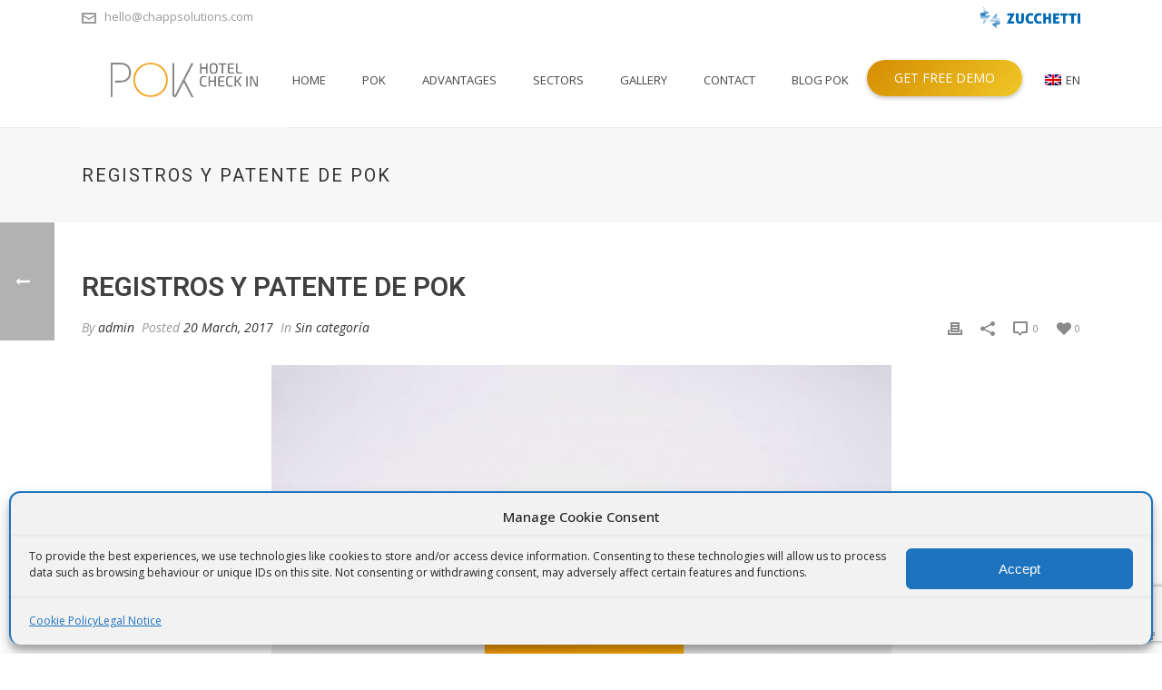

--- FILE ---
content_type: text/html; charset=UTF-8
request_url: https://pointofkiosk.com/pok/registros-patente-pok/
body_size: 25403
content:
<!DOCTYPE html>
<html lang="en-GB">
<head>
    
<meta charset="UTF-8"/>
<meta name="viewport" content="width=device-width, initial-scale=1.0, minimum-scale=1.0, maximum-scale=1.0, user-scalable=0"/>
<meta http-equiv="X-UA-Compatible" content="IE=edge,chrome=1"/>
<meta name="format-detection" content="telephone=no">
<script type="text/javascript">var ajaxurl="https://pointofkiosk.com/pok/wp-admin/admin-ajax.php"</script><style id="critical-path-css" type='text/css'>body,html{width:100%;height:100%;margin:0;padding:0}.page-preloader{top:0;left:0;z-index:999;position:fixed;height:100%;width:100%;text-align:center}.preloader-logo,.preloader-preview-area{top:50%;max-height:calc(50% - 20px);opacity:1}.preloader-preview-area{-webkit-animation-delay:-.2s;animation-delay:-.2s;-webkit-transform:translateY(100%);-ms-transform:translateY(100%);transform:translateY(100%);margin-top:10px;width:100%;text-align:center;position:absolute}.preloader-logo{max-width:90%;-webkit-transform:translateY(-100%);-ms-transform:translateY(-100%);transform:translateY(-100%);margin:-10px auto 0;position:relative}.ball-pulse>div,.ball-scale>div,.line-scale>div{margin:2px;display:inline-block}.ball-pulse>div{width:15px;height:15px;border-radius:100%;-webkit-animation-fill-mode:both;animation-fill-mode:both;-webkit-animation:ball-pulse .75s infinite cubic-bezier(.2,.68,.18,1.08);animation:ball-pulse .75s infinite cubic-bezier(.2,.68,.18,1.08)}.ball-pulse>div:nth-child(1){-webkit-animation-delay:-.36s;animation-delay:-.36s}.ball-pulse>div:nth-child(2){-webkit-animation-delay:-.24s;animation-delay:-.24s}.ball-pulse>div:nth-child(3){-webkit-animation-delay:-.12s;animation-delay:-.12s}@-webkit-keyframes ball-pulse{0%,80%{-webkit-transform:scale(1);transform:scale(1);opacity:1}45%{-webkit-transform:scale(.1);transform:scale(.1);opacity:.7}}@keyframes ball-pulse{0%,80%{-webkit-transform:scale(1);transform:scale(1);opacity:1}45%{-webkit-transform:scale(.1);transform:scale(.1);opacity:.7}}.ball-clip-rotate-pulse{position:relative;-webkit-transform:translateY(-15px) translateX(-10px);-ms-transform:translateY(-15px) translateX(-10px);transform:translateY(-15px) translateX(-10px);display:inline-block}.ball-clip-rotate-pulse>div{-webkit-animation-fill-mode:both;animation-fill-mode:both;position:absolute;top:0;left:0;border-radius:100%}.ball-clip-rotate-pulse>div:first-child{height:36px;width:36px;top:7px;left:-7px;-webkit-animation:ball-clip-rotate-pulse-scale 1s 0s cubic-bezier(.09,.57,.49,.9) infinite;animation:ball-clip-rotate-pulse-scale 1s 0s cubic-bezier(.09,.57,.49,.9) infinite}.ball-clip-rotate-pulse>div:last-child{position:absolute;width:50px;height:50px;left:-16px;top:-2px;background:0 0;border:2px solid;-webkit-animation:ball-clip-rotate-pulse-rotate 1s 0s cubic-bezier(.09,.57,.49,.9) infinite;animation:ball-clip-rotate-pulse-rotate 1s 0s cubic-bezier(.09,.57,.49,.9) infinite;-webkit-animation-duration:1s;animation-duration:1s}@-webkit-keyframes ball-clip-rotate-pulse-rotate{0%{-webkit-transform:rotate(0) scale(1);transform:rotate(0) scale(1)}50%{-webkit-transform:rotate(180deg) scale(.6);transform:rotate(180deg) scale(.6)}100%{-webkit-transform:rotate(360deg) scale(1);transform:rotate(360deg) scale(1)}}@keyframes ball-clip-rotate-pulse-rotate{0%{-webkit-transform:rotate(0) scale(1);transform:rotate(0) scale(1)}50%{-webkit-transform:rotate(180deg) scale(.6);transform:rotate(180deg) scale(.6)}100%{-webkit-transform:rotate(360deg) scale(1);transform:rotate(360deg) scale(1)}}@-webkit-keyframes ball-clip-rotate-pulse-scale{30%{-webkit-transform:scale(.3);transform:scale(.3)}100%{-webkit-transform:scale(1);transform:scale(1)}}@keyframes ball-clip-rotate-pulse-scale{30%{-webkit-transform:scale(.3);transform:scale(.3)}100%{-webkit-transform:scale(1);transform:scale(1)}}@-webkit-keyframes square-spin{25%{-webkit-transform:perspective(100px) rotateX(180deg) rotateY(0);transform:perspective(100px) rotateX(180deg) rotateY(0)}50%{-webkit-transform:perspective(100px) rotateX(180deg) rotateY(180deg);transform:perspective(100px) rotateX(180deg) rotateY(180deg)}75%{-webkit-transform:perspective(100px) rotateX(0) rotateY(180deg);transform:perspective(100px) rotateX(0) rotateY(180deg)}100%{-webkit-transform:perspective(100px) rotateX(0) rotateY(0);transform:perspective(100px) rotateX(0) rotateY(0)}}@keyframes square-spin{25%{-webkit-transform:perspective(100px) rotateX(180deg) rotateY(0);transform:perspective(100px) rotateX(180deg) rotateY(0)}50%{-webkit-transform:perspective(100px) rotateX(180deg) rotateY(180deg);transform:perspective(100px) rotateX(180deg) rotateY(180deg)}75%{-webkit-transform:perspective(100px) rotateX(0) rotateY(180deg);transform:perspective(100px) rotateX(0) rotateY(180deg)}100%{-webkit-transform:perspective(100px) rotateX(0) rotateY(0);transform:perspective(100px) rotateX(0) rotateY(0)}}.square-spin{display:inline-block}.square-spin>div{-webkit-animation-fill-mode:both;animation-fill-mode:both;width:50px;height:50px;-webkit-animation:square-spin 3s 0s cubic-bezier(.09,.57,.49,.9) infinite;animation:square-spin 3s 0s cubic-bezier(.09,.57,.49,.9) infinite}.cube-transition{position:relative;-webkit-transform:translate(-25px,-25px);-ms-transform:translate(-25px,-25px);transform:translate(-25px,-25px);display:inline-block}.cube-transition>div{-webkit-animation-fill-mode:both;animation-fill-mode:both;width:15px;height:15px;position:absolute;top:-5px;left:-5px;-webkit-animation:cube-transition 1.6s 0s infinite ease-in-out;animation:cube-transition 1.6s 0s infinite ease-in-out}.cube-transition>div:last-child{-webkit-animation-delay:-.8s;animation-delay:-.8s}@-webkit-keyframes cube-transition{25%{-webkit-transform:translateX(50px) scale(.5) rotate(-90deg);transform:translateX(50px) scale(.5) rotate(-90deg)}50%{-webkit-transform:translate(50px,50px) rotate(-180deg);transform:translate(50px,50px) rotate(-180deg)}75%{-webkit-transform:translateY(50px) scale(.5) rotate(-270deg);transform:translateY(50px) scale(.5) rotate(-270deg)}100%{-webkit-transform:rotate(-360deg);transform:rotate(-360deg)}}@keyframes cube-transition{25%{-webkit-transform:translateX(50px) scale(.5) rotate(-90deg);transform:translateX(50px) scale(.5) rotate(-90deg)}50%{-webkit-transform:translate(50px,50px) rotate(-180deg);transform:translate(50px,50px) rotate(-180deg)}75%{-webkit-transform:translateY(50px) scale(.5) rotate(-270deg);transform:translateY(50px) scale(.5) rotate(-270deg)}100%{-webkit-transform:rotate(-360deg);transform:rotate(-360deg)}}.ball-scale>div{border-radius:100%;-webkit-animation-fill-mode:both;animation-fill-mode:both;height:60px;width:60px;-webkit-animation:ball-scale 1s 0s ease-in-out infinite;animation:ball-scale 1s 0s ease-in-out infinite}.ball-scale-multiple>div,.line-scale>div{-webkit-animation-fill-mode:both;height:50px}@-webkit-keyframes ball-scale{0%{-webkit-transform:scale(0);transform:scale(0)}100%{-webkit-transform:scale(1);transform:scale(1);opacity:0}}@keyframes ball-scale{0%{-webkit-transform:scale(0);transform:scale(0)}100%{-webkit-transform:scale(1);transform:scale(1);opacity:0}}.line-scale>div{animation-fill-mode:both;width:5px;border-radius:2px}.line-scale>div:nth-child(1){-webkit-animation:line-scale 1s -.5s infinite cubic-bezier(.2,.68,.18,1.08);animation:line-scale 1s -.5s infinite cubic-bezier(.2,.68,.18,1.08)}.line-scale>div:nth-child(2){-webkit-animation:line-scale 1s -.4s infinite cubic-bezier(.2,.68,.18,1.08);animation:line-scale 1s -.4s infinite cubic-bezier(.2,.68,.18,1.08)}.line-scale>div:nth-child(3){-webkit-animation:line-scale 1s -.3s infinite cubic-bezier(.2,.68,.18,1.08);animation:line-scale 1s -.3s infinite cubic-bezier(.2,.68,.18,1.08)}.line-scale>div:nth-child(4){-webkit-animation:line-scale 1s -.2s infinite cubic-bezier(.2,.68,.18,1.08);animation:line-scale 1s -.2s infinite cubic-bezier(.2,.68,.18,1.08)}.line-scale>div:nth-child(5){-webkit-animation:line-scale 1s -.1s infinite cubic-bezier(.2,.68,.18,1.08);animation:line-scale 1s -.1s infinite cubic-bezier(.2,.68,.18,1.08)}@-webkit-keyframes line-scale{0%,100%{-webkit-transform:scaley(1);transform:scaley(1)}50%{-webkit-transform:scaley(.4);transform:scaley(.4)}}@keyframes line-scale{0%,100%{-webkit-transform:scaley(1);transform:scaley(1)}50%{-webkit-transform:scaley(.4);transform:scaley(.4)}}.ball-scale-multiple{position:relative;-webkit-transform:translateY(30px);-ms-transform:translateY(30px);transform:translateY(30px);display:inline-block}.ball-scale-multiple>div{border-radius:100%;animation-fill-mode:both;margin:0;position:absolute;left:-30px;top:0;opacity:0;width:50px;-webkit-animation:ball-scale-multiple 1s 0s linear infinite;animation:ball-scale-multiple 1s 0s linear infinite}.ball-scale-multiple>div:nth-child(2),.ball-scale-multiple>div:nth-child(3){-webkit-animation-delay:-.2s;animation-delay:-.2s}@-webkit-keyframes ball-scale-multiple{0%{-webkit-transform:scale(0);transform:scale(0);opacity:0}5%{opacity:1}100%{-webkit-transform:scale(1);transform:scale(1);opacity:0}}@keyframes ball-scale-multiple{0%{-webkit-transform:scale(0);transform:scale(0);opacity:0}5%{opacity:1}100%{-webkit-transform:scale(1);transform:scale(1);opacity:0}}.ball-pulse-sync{display:inline-block}.ball-pulse-sync>div{width:15px;height:15px;border-radius:100%;margin:2px;-webkit-animation-fill-mode:both;animation-fill-mode:both;display:inline-block}.ball-pulse-sync>div:nth-child(1){-webkit-animation:ball-pulse-sync .6s -.21s infinite ease-in-out;animation:ball-pulse-sync .6s -.21s infinite ease-in-out}.ball-pulse-sync>div:nth-child(2){-webkit-animation:ball-pulse-sync .6s -.14s infinite ease-in-out;animation:ball-pulse-sync .6s -.14s infinite ease-in-out}.ball-pulse-sync>div:nth-child(3){-webkit-animation:ball-pulse-sync .6s -70ms infinite ease-in-out;animation:ball-pulse-sync .6s -70ms infinite ease-in-out}@-webkit-keyframes ball-pulse-sync{33%{-webkit-transform:translateY(10px);transform:translateY(10px)}66%{-webkit-transform:translateY(-10px);transform:translateY(-10px)}100%{-webkit-transform:translateY(0);transform:translateY(0)}}@keyframes ball-pulse-sync{33%{-webkit-transform:translateY(10px);transform:translateY(10px)}66%{-webkit-transform:translateY(-10px);transform:translateY(-10px)}100%{-webkit-transform:translateY(0);transform:translateY(0)}}.transparent-circle{display:inline-block;border-top:.5em solid rgba(255,255,255,.2);border-right:.5em solid rgba(255,255,255,.2);border-bottom:.5em solid rgba(255,255,255,.2);border-left:.5em solid #fff;-webkit-transform:translateZ(0);transform:translateZ(0);-webkit-animation:transparent-circle 1.1s infinite linear;animation:transparent-circle 1.1s infinite linear;width:50px;height:50px;border-radius:50%}.transparent-circle:after{border-radius:50%;width:10em;height:10em}@-webkit-keyframes transparent-circle{0%{-webkit-transform:rotate(0);transform:rotate(0)}100%{-webkit-transform:rotate(360deg);transform:rotate(360deg)}}@keyframes transparent-circle{0%{-webkit-transform:rotate(0);transform:rotate(0)}100%{-webkit-transform:rotate(360deg);transform:rotate(360deg)}}.ball-spin-fade-loader{position:relative;top:-10px;left:-10px;display:inline-block}.ball-spin-fade-loader>div{width:15px;height:15px;border-radius:100%;margin:2px;-webkit-animation-fill-mode:both;animation-fill-mode:both;position:absolute;-webkit-animation:ball-spin-fade-loader 1s infinite linear;animation:ball-spin-fade-loader 1s infinite linear}.ball-spin-fade-loader>div:nth-child(1){top:25px;left:0;animation-delay:-.84s;-webkit-animation-delay:-.84s}.ball-spin-fade-loader>div:nth-child(2){top:17.05px;left:17.05px;animation-delay:-.72s;-webkit-animation-delay:-.72s}.ball-spin-fade-loader>div:nth-child(3){top:0;left:25px;animation-delay:-.6s;-webkit-animation-delay:-.6s}.ball-spin-fade-loader>div:nth-child(4){top:-17.05px;left:17.05px;animation-delay:-.48s;-webkit-animation-delay:-.48s}.ball-spin-fade-loader>div:nth-child(5){top:-25px;left:0;animation-delay:-.36s;-webkit-animation-delay:-.36s}.ball-spin-fade-loader>div:nth-child(6){top:-17.05px;left:-17.05px;animation-delay:-.24s;-webkit-animation-delay:-.24s}.ball-spin-fade-loader>div:nth-child(7){top:0;left:-25px;animation-delay:-.12s;-webkit-animation-delay:-.12s}.ball-spin-fade-loader>div:nth-child(8){top:17.05px;left:-17.05px;animation-delay:0s;-webkit-animation-delay:0s}@-webkit-keyframes ball-spin-fade-loader{50%{opacity:.3;-webkit-transform:scale(.4);transform:scale(.4)}100%{opacity:1;-webkit-transform:scale(1);transform:scale(1)}}@keyframes ball-spin-fade-loader{50%{opacity:.3;-webkit-transform:scale(.4);transform:scale(.4)}100%{opacity:1;-webkit-transform:scale(1);transform:scale(1)}}</style>
	<!-- This site is optimized with the Yoast SEO plugin v14.8.1 - https://yoast.com/wordpress/plugins/seo/ -->
	<title>Registros y patente de POK - Point of Kiosk</title>
	<meta name="robots" content="index, follow"/>
	<meta name="googlebot" content="index, follow, max-snippet:-1, max-image-preview:large, max-video-preview:-1"/>
	<meta name="bingbot" content="index, follow, max-snippet:-1, max-image-preview:large, max-video-preview:-1"/>
	<link rel="canonical" href="https://pointofkiosk.com/pok/registros-patente-pok/"/>
	<meta property="og:locale" content="en_GB"/>
	<meta property="og:type" content="article"/>
	<meta property="og:title" content="Registros y patente de POK - Point of Kiosk"/>
	<meta property="og:description" content="El registro del nombre y la marca comercial, POK y Point of Kiosk, respectivamente, fueron concedidos en 2014 sin haber mediado oposición alguna. Ambos fueron publicados en el Boletín Oficial de la Propiedad Intelectual (B.O.P.I) extendiéndose así todos sus efectos. El kiosco de autoservicio, POK, desarrollado por CHAPP Solutions, también ha recibido el título de [&hellip;]"/>
	<meta property="og:url" content="https://pointofkiosk.com/pok/registros-patente-pok/"/>
	<meta property="og:site_name" content="Point of Kiosk"/>
	<meta property="article:published_time" content="2017-03-20T11:39:25+00:00"/>
	<meta property="article:modified_time" content="2022-05-01T10:47:09+00:00"/>
	<meta property="og:image" content="https://pointofkiosk.com/pok/wp-content/uploads/2017/03/104_ok-optimizado-683x1024.jpg"/>
	<meta name="twitter:card" content="summary"/>
	<script type="application/ld+json" class="yoast-schema-graph">{"@context":"https://schema.org","@graph":[{"@type":"WebSite","@id":"https://pointofkiosk.com/pok/#website","url":"https://pointofkiosk.com/pok/","name":"Point of Kiosk","description":"Self service new generation","potentialAction":[{"@type":"SearchAction","target":"https://pointofkiosk.com/pok/?s={search_term_string}","query-input":"required name=search_term_string"}],"inLanguage":"en-GB"},{"@type":"ImageObject","@id":"https://pointofkiosk.com/pok/registros-patente-pok/#primaryimage","inLanguage":"en-GB","url":"https://pointofkiosk.com/pok/wp-content/uploads/2017/03/104_ok-optimizado.jpg","width":1200,"height":1800},{"@type":"WebPage","@id":"https://pointofkiosk.com/pok/registros-patente-pok/#webpage","url":"https://pointofkiosk.com/pok/registros-patente-pok/","name":"Registros y patente de POK - Point of Kiosk","isPartOf":{"@id":"https://pointofkiosk.com/pok/#website"},"primaryImageOfPage":{"@id":"https://pointofkiosk.com/pok/registros-patente-pok/#primaryimage"},"datePublished":"2017-03-20T11:39:25+00:00","dateModified":"2022-05-01T10:47:09+00:00","author":{"@id":"https://pointofkiosk.com/pok/#/schema/person/0c84d98784e6e3a1ff376c05bca88574"},"breadcrumb":{"@id":"https://pointofkiosk.com/pok/registros-patente-pok/#breadcrumb"},"inLanguage":"en-GB","potentialAction":[{"@type":"ReadAction","target":["https://pointofkiosk.com/pok/registros-patente-pok/"]}]},{"@type":"BreadcrumbList","@id":"https://pointofkiosk.com/pok/registros-patente-pok/#breadcrumb","itemListElement":[{"@type":"ListItem","position":1,"item":{"@type":"WebPage","@id":"https://pointofkiosk.com/pok/","url":"https://pointofkiosk.com/pok/","name":"Home"}},{"@type":"ListItem","position":2,"item":{"@type":"WebPage","@id":"https://pointofkiosk.com/pok/registros-patente-pok/","url":"https://pointofkiosk.com/pok/registros-patente-pok/","name":"Registros y patente de POK"}}]},{"@type":"Person","@id":"https://pointofkiosk.com/pok/#/schema/person/0c84d98784e6e3a1ff376c05bca88574","name":"admin","image":{"@type":"ImageObject","@id":"https://pointofkiosk.com/pok/#personlogo","inLanguage":"en-GB","url":"https://secure.gravatar.com/avatar/1b7c7fd377656a5c6bf87be85a2bbb79?s=96&d=mm&r=g","caption":"admin"}}]}</script>
	<!-- / Yoast SEO plugin. -->


<link rel='dns-prefetch' href='//www.google.com'/>
<link rel='dns-prefetch' href='//secure.gravatar.com'/>
<link rel='dns-prefetch' href='//fonts.googleapis.com'/>
<link rel='dns-prefetch' href='//s.w.org'/>
<link rel="alternate" type="application/rss+xml" title="Point of Kiosk &raquo; Feed" href="https://pointofkiosk.com/pok/feed/"/>
<link rel="alternate" type="application/rss+xml" title="Point of Kiosk &raquo; Comments Feed" href="https://pointofkiosk.com/pok/comments/feed/"/>

<link rel="shortcut icon" href="https://pointofkiosk.com/pok/wp-content/uploads/2015/07/favicon.png"/>
<script type="text/javascript">window.abb={};php={};window.PHP={};PHP.ajax="https://pointofkiosk.com/pok/wp-admin/admin-ajax.php";PHP.wp_p_id="451";var mk_header_parallax,mk_banner_parallax,mk_page_parallax,mk_footer_parallax,mk_body_parallax;var mk_images_dir="https://pointofkiosk.com/pok/wp-content/themes/jupiter/assets/images",mk_theme_js_path="https://pointofkiosk.com/pok/wp-content/themes/jupiter/assets/js",mk_theme_dir="https://pointofkiosk.com/pok/wp-content/themes/jupiter",mk_captcha_placeholder="Enter Captcha",mk_captcha_invalid_txt="Invalid. Try again.",mk_captcha_correct_txt="Captcha correct.",mk_responsive_nav_width=1020,mk_vertical_header_back="Back",mk_vertical_header_anim="",mk_check_rtl=true,mk_grid_width=1140,mk_ajax_search_option="disable",mk_preloader_bg_color="#ffffff",mk_accent_color="#f6b52b",mk_go_to_top="true",mk_smooth_scroll="true",mk_preloader_bar_color="#f6b52b",mk_preloader_logo="";var mk_header_parallax=false,mk_banner_parallax=false,mk_footer_parallax=false,mk_body_parallax=false,mk_no_more_posts="No More Posts";</script>
		<script type="text/javascript">window._wpemojiSettings={"baseUrl":"https:\/\/s.w.org\/images\/core\/emoji\/13.0.0\/72x72\/","ext":".png","svgUrl":"https:\/\/s.w.org\/images\/core\/emoji\/13.0.0\/svg\/","svgExt":".svg","source":{"concatemoji":"https:\/\/pointofkiosk.com\/pok\/wp-includes\/js\/wp-emoji-release.min.js?ver=5.5.17"}};!function(e,a,t){var n,r,o,i=a.createElement("canvas"),p=i.getContext&&i.getContext("2d");function s(e,t){var a=String.fromCharCode;p.clearRect(0,0,i.width,i.height),p.fillText(a.apply(this,e),0,0);e=i.toDataURL();return p.clearRect(0,0,i.width,i.height),p.fillText(a.apply(this,t),0,0),e===i.toDataURL()}function c(e){var t=a.createElement("script");t.src=e,t.defer=t.type="text/javascript",a.getElementsByTagName("head")[0].appendChild(t)}for(o=Array("flag","emoji"),t.supports={everything:!0,everythingExceptFlag:!0},r=0;r<o.length;r++)t.supports[o[r]]=function(e){if(!p||!p.fillText)return!1;switch(p.textBaseline="top",p.font="600 32px Arial",e){case"flag":return s([127987,65039,8205,9895,65039],[127987,65039,8203,9895,65039])?!1:!s([55356,56826,55356,56819],[55356,56826,8203,55356,56819])&&!s([55356,57332,56128,56423,56128,56418,56128,56421,56128,56430,56128,56423,56128,56447],[55356,57332,8203,56128,56423,8203,56128,56418,8203,56128,56421,8203,56128,56430,8203,56128,56423,8203,56128,56447]);case"emoji":return!s([55357,56424,8205,55356,57212],[55357,56424,8203,55356,57212])}return!1}(o[r]),t.supports.everything=t.supports.everything&&t.supports[o[r]],"flag"!==o[r]&&(t.supports.everythingExceptFlag=t.supports.everythingExceptFlag&&t.supports[o[r]]);t.supports.everythingExceptFlag=t.supports.everythingExceptFlag&&!t.supports.flag,t.DOMReady=!1,t.readyCallback=function(){t.DOMReady=!0},t.supports.everything||(n=function(){t.readyCallback()},a.addEventListener?(a.addEventListener("DOMContentLoaded",n,!1),e.addEventListener("load",n,!1)):(e.attachEvent("onload",n),a.attachEvent("onreadystatechange",function(){"complete"===a.readyState&&t.readyCallback()})),(n=t.source||{}).concatemoji?c(n.concatemoji):n.wpemoji&&n.twemoji&&(c(n.twemoji),c(n.wpemoji)))}(window,document,window._wpemojiSettings);</script>
		<style type="text/css">img.wp-smiley,img.emoji{display:inline!important;border:none!important;box-shadow:none!important;height:1em!important;width:1em!important;margin:0 .07em!important;vertical-align:-.1em!important;background:none!important;padding:0!important}</style>
	<link rel='stylesheet' id='wp-block-library-css' href='https://pointofkiosk.com/pok/wp-includes/css/dist/block-library/style.min.css?ver=5.5.17' type='text/css' media='all'/>
<style id='wp-block-library-inline-css' type='text/css'>.has-text-align-justify{text-align:justify}</style>
<link rel='stylesheet' id='contact-form-7-css' href='https://pointofkiosk.com/pok/wp-content/plugins/contact-form-7/includes/css/styles.css?ver=5.2.2' type='text/css' media='all'/>
<link rel='stylesheet' id='trp-language-switcher-style-css' href='https://pointofkiosk.com/pok/wp-content/plugins/translatepress-multilingual/assets/css/trp-language-switcher.css?ver=2.2.5' type='text/css' media='all'/>
<link rel='stylesheet' id='cmplz-general-css' href='https://pointofkiosk.com/pok/wp-content/plugins/complianz-gdpr-premium/assets/css/cookieblocker.min.css?ver=6.1.5' type='text/css' media='all'/>
<link rel='stylesheet' id='theme-styles-css' href='https://pointofkiosk.com/pok/wp-content/themes/jupiter/assets/stylesheet/min/core-styles.css?ver=5.4.1' type='text/css' media='all'/>
<link rel='stylesheet' id='google-font-api-special-1-css' href='https://fonts.googleapis.com/css?family=Roboto%3A100italic%2C200italic%2C300italic%2C400italic%2C500italic%2C600italic%2C700italic%2C800italic%2C900italic%2C100%2C200%2C300%2C400%2C500%2C600%2C700%2C800%2C900&#038;ver=5.5.17' type='text/css' media='all'/>
<link rel='stylesheet' id='google-font-api-special-2-css' href='https://fonts.googleapis.com/css?family=Open+Sans%3A100italic%2C200italic%2C300italic%2C400italic%2C500italic%2C600italic%2C700italic%2C800italic%2C900italic%2C100%2C200%2C300%2C400%2C500%2C600%2C700%2C800%2C900&#038;ver=5.5.17' type='text/css' media='all'/>
<link rel='stylesheet' id='global-assets-css-css' href='https://pointofkiosk.com/pok/wp-content/uploads/mk_assets/components-production.min.css?ver=1706758934' type='text/css' media='all'/>
<link rel='stylesheet' id='theme-options-css' href='https://pointofkiosk.com/pok/wp-content/uploads/mk_assets/theme-options-production.css?ver=1706758934' type='text/css' media='all'/>
<link rel='stylesheet' id='cf7cf-style-css' href='https://pointofkiosk.com/pok/wp-content/plugins/cf7-conditional-fields/style.css?ver=1.9.10' type='text/css' media='all'/>
<link rel='stylesheet' id='mk-style-css' href='https://pointofkiosk.com/pok/wp-content/themes/jupiter/style.css?ver=5.5.17' type='text/css' media='all'/>
<link rel='stylesheet' id='bsf-Defaults-css' href='https://pointofkiosk.com/pok/wp-content/uploads/smile_fonts/Defaults/Defaults.css?ver=5.5.17' type='text/css' media='all'/>
<link rel='stylesheet' id='theme-dynamic-styles-css' href='https://pointofkiosk.com/pok/wp-content/themes/jupiter/custom.css?ver=5.5.17' type='text/css' media='all'/>
<style id='theme-dynamic-styles-inline-css' type='text/css'>@font-face{font-family:'star';src:url(https://pointofkiosk.com/pok/wp-content/themes/jupiter/assets/stylesheet/fonts/star/font.eot);src:url(https://pointofkiosk.com/pok/wp-content/themes/jupiter/assets/stylesheet/fonts/star/font.eot?#iefix) format('embedded-opentype') , url(https://pointofkiosk.com/pok/wp-content/themes/jupiter/assets/stylesheet/fonts/star/font.woff) format('woff') , url(https://pointofkiosk.com/pok/wp-content/themes/jupiter/assets/stylesheet/fonts/star/font.ttf) format('truetype') , url(https://pointofkiosk.com/pok/wp-content/themes/jupiter/assets/stylesheet/fonts/star/font.svg#star) format('svg');font-weight:normal;font-style:normal}@font-face{font-family:'WooCommerce';src:url(https://pointofkiosk.com/pok/wp-content/themes/jupiter/assets/stylesheet/fonts/woocommerce/font.eot);src:url(https://pointofkiosk.com/pok/wp-content/themes/jupiter/assets/stylesheet/fonts/woocommerce/font.eot?#iefix) format('embedded-opentype') , url(https://pointofkiosk.com/pok/wp-content/themes/jupiter/assets/stylesheet/fonts/woocommerce/font.woff) format('woff') , url(https://pointofkiosk.com/pok/wp-content/themes/jupiter/assets/stylesheet/fonts/woocommerce/font.ttf) format('truetype') , url(https://pointofkiosk.com/pok/wp-content/themes/jupiter/assets/stylesheet/fonts/woocommerce/font.svg#WooCommerce) format('svg');font-weight:normal;font-style:normal}body{background-color:#fff}.mk-header{background-color:#f7f7f7;background-size:cover;-webkit-background-size:cover;-moz-background-size:cover}.mk-header-bg{background-color:#fff}.mk-classic-nav-bg{background-color:#fff}.master-holder-bg{background-color:#fff}#mk-footer{background-color:#3d4045}#mk-boxed-layout{-webkit-box-shadow:0 0 0 rgba(0,0,0,0);-moz-box-shadow:0 0 0 rgba(0,0,0,0);box-shadow:0 0 0 rgba(0,0,0,0)}.mk-news-tab .mk-tabs-tabs .is-active a,.mk-fancy-title.pattern-style span,.mk-fancy-title.pattern-style.color-gradient span:after,.page-bg-color{background-color:#fff}.page-title{font-size:20px;color:#fff;text-transform:uppercase;font-weight:inherit;letter-spacing:2px}.page-subtitle{font-size:14px;line-height:100%;color:#fff;font-size:14px;text-transform:none}.mk-header{border-bottom:1px solid #fff}.header-style-1 .mk-header-padding-wrapper,.header-style-2 .mk-header-padding-wrapper,.header-style-3 .mk-header-padding-wrapper{padding-top:141px}</style>
<link rel='stylesheet' id='jetpack_css-css' href='https://pointofkiosk.com/pok/wp-content/plugins/jetpack/css/jetpack.css?ver=8.8.5' type='text/css' media='all'/>
<script type='text/javascript' src='https://pointofkiosk.com/pok/wp-includes/js/jquery/jquery.js?ver=1.12.4-wp' id='jquery-core-js'></script>
<script type='text/javascript' id='jetpack_related-posts-js-extra'>//<![CDATA[
var related_posts_js_options={"post_heading":"h4"};
//]]></script>
<script type='text/javascript' src='https://pointofkiosk.com/pok/wp-content/plugins/jetpack/_inc/build/related-posts/related-posts.min.js?ver=20191011' id='jetpack_related-posts-js'></script>
<link rel="https://api.w.org/" href="https://pointofkiosk.com/pok/wp-json/"/><link rel="alternate" type="application/json" href="https://pointofkiosk.com/pok/wp-json/wp/v2/posts/451"/><link rel="EditURI" type="application/rsd+xml" title="RSD" href="https://pointofkiosk.com/pok/xmlrpc.php?rsd"/>
<link rel="wlwmanifest" type="application/wlwmanifest+xml" href="https://pointofkiosk.com/pok/wp-includes/wlwmanifest.xml"/> 

<link rel='shortlink' href='https://pointofkiosk.com/pok/?p=451'/>
<link rel="alternate" type="application/json+oembed" href="https://pointofkiosk.com/pok/wp-json/oembed/1.0/embed?url=https%3A%2F%2Fpointofkiosk.com%2Fpok%2Fregistros-patente-pok%2F"/>
<link rel="alternate" type="text/xml+oembed" href="https://pointofkiosk.com/pok/wp-json/oembed/1.0/embed?url=https%3A%2F%2Fpointofkiosk.com%2Fpok%2Fregistros-patente-pok%2F&#038;format=xml"/>
<link rel="stylesheet" href="https://maxcdn.bootstrapcdn.com/font-awesome/4.7.0/css/font-awesome.min.css">
	<script>jQuery(document).ready(function($){var top_header=$('.mk-toolbar-holder');top_header.append('<div class="mk-header-social toolbar-section"><a href="https://www.zucchetti.com" target="_blank"><img style="height:27px;padding-top:8px;" src="https://pointofkiosk.com/pok/wp-content/uploads/2020/11/zucchetti-logo-white-blue.png" alt="Zucchetti"></a><div class="clearboth"></div></div>');});</script>
    <link rel="alternate" hreflang="en-GB" href="https://pointofkiosk.com/pok/registros-patente-pok/"/>
<link rel="alternate" hreflang="es-ES" href="https://pointofkiosk.com/pok/es/registros-patente-pok/"/>
<link rel="alternate" hreflang="fr-FR" href="https://pointofkiosk.com/pok/fr/registros-patente-pok/"/>
<link rel="alternate" hreflang="en" href="https://pointofkiosk.com/pok/registros-patente-pok/"/>
<link rel="alternate" hreflang="es" href="https://pointofkiosk.com/pok/es/registros-patente-pok/"/>
<link rel="alternate" hreflang="fr" href="https://pointofkiosk.com/pok/fr/registros-patente-pok/"/>
<style>.cmplz-hidden{display:none!important}</style><style type='text/css'>img#wpstats{display:none}</style><meta property="og:site_name" content="Point of Kiosk"/>
<meta property="og:url" content="https://pointofkiosk.com/pok/registros-patente-pok/"/>
<meta property="og:title" content="Registros y patente de POK"/>
<meta property="og:description" content="El registro del nombre y la marca comercial, POK y Point of Kiosk, respectivamente, fueron concedidos en 2014 sin haber mediado oposición alguna. Ambos fueron publicados en el Boletín Oficial de la Propiedad Intelectual (B.O.P.I) extendiéndose así todos sus efectos. El kiosco de autoservicio, POK, desarrollado por CHAPP Solutions, también ha recibido el título de [&hellip;]"/>
<meta property="og:type" content="article"/>
<script>var isTest=false;</script>
<style id="js-media-query-css">.mk-event-countdown-ul:media( max-width: 750px ) li{width:90%;display:block;margin:0 auto 15px}.mk-process-steps:media( max-width: 960px ) ul:before{display:none!important}.mk-process-steps:media( max-width: 960px ) li{margin-bottom:30px!important;width:100%!important;text-align:center}</style><meta itemprop="author" content="admin"/><meta itemprop="datePublished" content="20 March, 2017"/><meta itemprop="dateModified" content="1 May, 2022"/><meta itemprop="publisher" content="Point of Kiosk"/><style type="text/css">.recentcomments a{display:inline!important;padding:0!important;margin:0!important}</style><meta name="generator" content="Powered by Visual Composer - drag and drop page builder for WordPress."/>
<!--[if lte IE 9]><link rel="stylesheet" type="text/css" href="https://pointofkiosk.com/pok/wp-content/plugins/js_composer_theme/assets/css/vc_lte_ie9.min.css" media="screen"><![endif]--><!--[if IE  8]><link rel="stylesheet" type="text/css" href="https://pointofkiosk.com/pok/wp-content/plugins/js_composer_theme/assets/css/vc-ie8.min.css" media="screen"><![endif]-->		<style type="text/css" id="wp-custom-css">ul li{color:#333}.page-title{margin-bottom:25px;color:#333}#contacto{padding:10px 0 30px}.calendly-btn a{background:linear-gradient(135deg,#d58c00 0%,#efc726 100%)!important;font:14px/27px "Open Sans",Helvetica,Arial,Verdana,sans-serif!important;text-transform:uppercase;border-radius:30px;margin-top:-6px;color:#fff!important;box-shadow:rgba(0,0,0,.25) 0 2px 5px}.header-style-1 .menu-hover-style-5 .main-navigation-ul>li.calendly-btn>a.menu-item-link{height:40px!important;line-height:40px!important}.main-navigation-ul>li.calendly-btn>a.menu-item-link{padding-right:30px!important;padding-left:30px!important}.calendly-btn a:hover{background:linear-gradient(135deg,#efc726 0%,#d58c00 100%)!important}.calendly-btn a:hover,.calendly-btn a:hover span{-webkit-background-clip:initial!important;color:#fff!important;-webkit-text-fill-color:#fff!important}.calendly-btn a .underline,.calendly-btn a.js-smooth-scroll:after{display:none!important}.calendly-btn a span,.calendly-btn a:hover span{color:#fff}.pum-theme-348,.pum-theme-enterprise-blue{background-color:rgba(0,0,0,.40)}.pum .pum-container{padding-top:40px;min-height:400px;text-align:center}.pum .pum-container .pum-close{background:transparent;padding:0;font-size:24px;color:#666}.pum h2{margin-bottom:40px}.pum .popmake-content{text-align:center}.pum input.privacy-policy{visibility:hidden}.pum input.privacy-policy::before{content:" ";width:17px;height:17px;background:transparent;display:block;border:2px solid #666;margin-top:-2px;margin-left:-6px;visibility:visible}.pum input.privacy-policy::after{content:"L";width:15px;height:15px;font-size:14px;color:#666;visibility:hidden;position:absolute;top:-2px;left:2px;transform:scaleX(-1) rotate(-38deg)}.pum input.privacy-policy:checked::after{visibility:visible}.pum .privacy-policy+a{margin-left:5px}.calendly-box{margin-top:40px}.calendly-box .calendly-inline-widget{min-height:650px}#footer .calendly-btn{display:none}@media screen and (max-width:991px){.mk-responsive-nav li.calendly-btn a{margin:10px 30%!important;text-align:center;color:#fff!important;font-weight:bold!important;padding:10px}}#contacto .privacy-policy+a{margin-left:5px}#contacto .ajax-loader{margin-top:-22px}#cookie-notice{background-color:rgba(247,247,247,.95)!important}.cookie-notice-container{color:#666;max-width:1120px;margin:0 auto;text-align:justify;padding-top:20px}#contacto .privacy-policy+a,.cookie-notice-container a{color:#f6b52b}#contacto .privacy-policy+a:hover,.cookie-notice-container a:hover{color:#333}.cn-set-cookie.button{background:transparent;border-radius:2px;padding:9px 20px!important;float:none;margin:10px auto 0!important;color:#000!important;display:table;border:1px solid #000!important}.cn-set-cookie.button:hover{color:#fff!important}.flex-form{display:flex;justify-content:space-between}.wpcf7-form p{width:100%;float:left}.wpcf7-form-control{width:100%}.wpcf7-form textarea{width:100%}.wpcf7-form input[type="submit"]{width:auto}.wpcf7-submit{position:relative;display:inline-block;margin-right:10px;margin-bottom:0;padding:13px 35px;letter-spacing:1px;outline:0;color:#252525;vertical-align:middle;font-weight:700;font-size:20px;line-height:100%;cursor:pointer;zoom:1;border:1px solid #605f5f;background-color:transparent;border-radius:60px;transition:color .2s ease-in-out , background .2s ease-in-out , border .2s ease-in-out}.wpcf7-form-control-wrap.privacy-policy,.wpcf7-form-control-wrap.privacy-policy input{width:auto!important;float:none}.wpcf7-form>div.wpcf7-form-control-wrap+p{text-align:center;margin-top:15px}#contacto textarea{width:100%!important}div.wpcf7-validation-errors{width:100%;margin-bottom:40px}#galeria{overflow:hidden;border-bottom:10px solid #fff}.privacy-policy [type="checkbox"]{visibility:hidden;cursor:pointer;width:20px;height:20px}.privacy-policy [type="checkbox"]::before{content:" ";width:20px;height:20px;background:transparent;display:block;border:2px solid #333;margin-top:0;margin-left:-10px;visibility:visible}.privacy-policy [type="checkbox"]::after{content:"L";width:15px;height:15px;color:#333;visibility:hidden;position:absolute;top:0;left:-1px;transform:scaleX(-1) rotate(-38deg);cursor:pointer}.privacy-policy [type="checkbox"]:checked::after{visibility:visible}.privacy-policy .wpcf7-not-valid-tip{top:-20px;width:100%;white-space:nowrap;left:27px}.check-reunion span{display:block;width:100%}.check-reunion input{width:auto;margin-right:10px}.check-reunion-listado .wpcf7-list-item{margin-bottom:15px;margin-top:15px;font-size:16px;color:#515151}span.wpcf7-list-item{display:block;margin:0 0 8px 12px}.check-reunion-listado span{display:flex}.text-area-reunion p{text-align:left!important;width:100%!important}.text-area-reunion .reunion-text-area{width:100%!important;display:block!important}select{width:100%}.info-mail{font-size:13px;background:#f1fdff;padding:11px;border-radius:5px;color:#486899;display:table;width:auto!important}.footer_email_send{margin-top:30px;height:164px;display:flex;flex-direction:column;justify-content:space-between}.campos-formulario h2{font-size:20px;border-bottom:1px solid;padding-bottom:10px;margin-bottom:20px;margin-top:50px}@media (min-width:780px){.columna-fifty{width:47%}.campos-formulario{display:flex;justify-content:space-between;flex-direction:row}.footer_email_send{display:flex;flex-direction:row;justify-content:space-between;width:100%;align-items:center;margin-top:40px;height:auto}.campos-formulario h2{margin-top:0;font-size:20px}}.mail-footer p{width:auto;float:none}.footer-wrapper li>a>svg,#sub-footer .mk-footer-logo{display:none}#sub-footer .mk-footer-copyright{width:100%;text-align:center}.footer-logo img,.footer-wrapper a,#menu-social-menu a,#menu-social-menu a:hover,#menu-social-menu a i,#menu-social-menu a:hover i{-webkit-transition:all .3s ease-in-out;-moz-transition:all .3s ease-in-out;-o-transition:all .3s ease-in-out;transition:all .3s ease-in-out}.footer-logo img{margin-top:-15px;margin-left:-32px;opacity:.5}.footer-logo.powered-by img{float:right;margin-right:-30px}.footer-logo:hover img{opacity:1}#mk-footer-navigation{float:none;text-align:center}#mk-footer-navigation ul#menu-social-menu li{float:none}#menu-social-menu i{font-size:24px}#menu-social-menu a:hover i{background:-webkit-linear-gradient(#efc726,#d58c00);-webkit-background-clip:text;-webkit-text-fill-color:transparent}#sub-footer{padding-bottom:40px}#sub-footer .mk-footer-copyright{position:absolute;bottom:0;left:0}@media screen and (max-width:1180px) and (min-width:1021px){header .mk-main-navigation{padding-right:15px}}@media screen and (max-width:767px){#mk-footer .footer-wrapper{padding-top:0}#mk-footer [class*="mk-col-"]{margin-bottom:10px}#mk-footer .widget{margin-bottom:0}#mk-footer-navigation #menu-social-menu{padding-top:20px}#mk-footer-navigation #menu-social-menu li{width:30px!important;display:inline-block!important}#sub-footer{padding-bottom:60px}#sub-footer .mk-footer-copyright{bottom:20px}.footer-logo:not(.powered-by) img {margin:-15px auto 0}#fancy-title-29{padding-top:50px}.footer-wrapper{text-align:center}.footer-wrapper img{width:250px;display:block;float:none!important;margin-left:auto!important;margin-right:auto!important}#theme-page .mk-page-section-wrapper .page-section-content .vc_empty_space{height:20px!important}}@media screen and (max-width:480px){#fancy-title-29{padding-top:60px;font-size:36px}#inicio .mk-padding-wrapper,.mk-padding-wrapper{padding:0}.wpcf7-recaptcha div,.wpcf7-recaptcha div iframe{max-width:100%}#sectores h1#fancy-title-24{padding-top:0}#pok h1{padding-top:40px}}.trp-ls-language-name{display:inline-block!important}</style>
		<meta name="generator" content="Jupiter 5.4.1"/>
<noscript><style type="text/css">.wpb_animate_when_almost_visible{opacity:1}</style></noscript></head>

<body data-cmplz=1 class="post-template-default single single-post postid-451 single-format-standard loading translatepress-en_GB wpb-js-composer js-comp-ver-4.12.2 vc_responsive" itemscope="itemscope" itemtype="https://schema.org/WebPage" data-adminbar="">

	
	<!-- Target for scroll anchors to achieve native browser bahaviour + possible enhancements like smooth scrolling -->
	<div id="top-of-page"></div>

		<div id="mk-boxed-layout">

			<div id="mk-theme-container">

				 
    <header data-height='105' data-sticky-height='60' data-responsive-height='90' data-transparent-skin='' data-header-style='1' data-sticky-style='fixed' data-sticky-offset='header' id="mk-header-1" class="mk-header header-style-1 header-align-left  toolbar-true menu-hover-5 sticky-style-fixed mk-background-stretch boxed-header " role="banner" itemscope="itemscope" itemtype="https://schema.org/WPHeader">
                    <div class="mk-header-holder">
                
<div class="mk-header-toolbar">

            <div class="mk-grid header-grid">
            
    
        <div class="mk-toolbar-holder">
        
    <span class="header-toolbar-contact">
    	<svg class="mk-svg-icon" data-name="mk-moon-envelop" data-cacheid="icon-696fa499104bd" style=" height:16px; width: 16px; " xmlns="http://www.w3.org/2000/svg" viewBox="0 0 512 512"><path d="M480 64h-448c-17.6 0-32 14.4-32 32v320c0 17.6 14.4 32 32 32h448c17.6 0 32-14.4 32-32v-320c0-17.6-14.4-32-32-32zm-32 64v23l-192 113.143-192-113.143v-23h384zm-384 256v-177.286l192 113.143 192-113.143v177.286h-384z"/></svg>    	<a href="mailto:&#104;e&#108;&#108;o&#64;c&#104;a&#112;ps&#111;l&#117;ti&#111;&#110;s.&#99;&#111;&#109;">&#104;ello&#64;c&#104;a&#112;p&#115;&#111;lutio&#110;s&#46;co&#109;</a>
    </span>


        </div>   

                </div>
        
</div>
                <div class="mk-header-inner add-header-height">

                    <div class="mk-header-bg "></div>

                                            <div class="mk-toolbar-resposnive-icon"><svg class="mk-svg-icon" data-name="mk-icon-chevron-down" data-cacheid="icon-696fa4991077a" xmlns="http://www.w3.org/2000/svg" viewBox="0 0 1792 1792"><path d="M1683 808l-742 741q-19 19-45 19t-45-19l-742-741q-19-19-19-45.5t19-45.5l166-165q19-19 45-19t45 19l531 531 531-531q19-19 45-19t45 19l166 165q19 19 19 45.5t-19 45.5z"/></svg></div>
                    
                                                <div class="mk-grid header-grid">
                    
                            <div class="mk-header-nav-container one-row-style menu-hover-style-5" role="navigation" itemscope="itemscope" itemtype="https://schema.org/SiteNavigationElement">
                                <nav class="mk-main-navigation js-main-nav"><ul id="menu-pok" class="main-navigation-ul"><li id="menu-item-355" class="menu-item menu-item-type-custom menu-item-object-custom no-mega-menu"><a class="menu-item-link js-smooth-scroll" href="/pok/#inicio">Home</a></li>
<li id="menu-item-91" class="menu-item menu-item-type-custom menu-item-object-custom no-mega-menu"><a class="menu-item-link js-smooth-scroll" href="/pok/#pok">POK</a></li>
<li id="menu-item-92" class="menu-item menu-item-type-custom menu-item-object-custom no-mega-menu"><a class="menu-item-link js-smooth-scroll" href="/pok/#ventajas">Advantages</a></li>
<li id="menu-item-93" class="menu-item menu-item-type-custom menu-item-object-custom menu-item-has-children no-mega-menu"><a class="menu-item-link js-smooth-scroll" href="/pok/#sectores">Sectors</a>
<ul style="" class="sub-menu ">
	<li id="menu-item-190" class="menu-item menu-item-type-post_type menu-item-object-page"><a class="menu-item-link js-smooth-scroll" href="https://pointofkiosk.com/pok/pok-rent-a-car/">POK Rent a car</a></li>
	<li id="menu-item-254" class="menu-item menu-item-type-post_type menu-item-object-page"><a class="menu-item-link js-smooth-scroll" href="https://pointofkiosk.com/pok/pok-hotel/">POK Hotel</a></li>
</ul>
</li>
<li id="menu-item-94" class="menu-item menu-item-type-custom menu-item-object-custom no-mega-menu"><a class="menu-item-link js-smooth-scroll" href="/pok/#galeria">Gallery</a></li>
<li id="menu-item-96" class="menu-item menu-item-type-custom menu-item-object-custom no-mega-menu"><a class="menu-item-link js-smooth-scroll" href="/pok/#contacto">Contact</a></li>
<li id="menu-item-305" class="menu-item menu-item-type-post_type menu-item-object-page no-mega-menu"><a class="menu-item-link js-smooth-scroll" href="https://pointofkiosk.com/pok/blog-pok/">Blog POK</a></li>
<li id="menu-item-657" class="calendly-btn menu-item menu-item-type-custom menu-item-object-custom no-mega-menu"><a class="menu-item-link js-smooth-scroll" href="https://pointofkiosk.com/pok/demo/">GET FREE DEMO</a></li>
<li id="menu-item-969" class="trp-language-switcher-container menu-item menu-item-type-post_type menu-item-object-language_switcher menu-item-has-children current-language-menu-item no-mega-menu"><a class="menu-item-link js-smooth-scroll" href="https://pointofkiosk.com/pok/registros-patente-pok/"><span data-no-translation><img class="trp-flag-image" src="https://pointofkiosk.com/pok/wp-content/plugins/translatepress-multilingual/assets/images/flags/en_GB.png" width="18" height="12" alt="en_GB" title="English (UK)"><span class="trp-ls-language-name">EN</span></span></a>
<ul style="" class="sub-menu ">
	<li id="menu-item-968" class="trp-language-switcher-container menu-item menu-item-type-post_type menu-item-object-language_switcher"><a class="menu-item-link js-smooth-scroll" href="https://pointofkiosk.com/pok/es/registros-patente-pok/"><span data-no-translation><img class="trp-flag-image" src="https://pointofkiosk.com/pok/wp-content/plugins/translatepress-multilingual/assets/images/flags/es_ES.png" width="18" height="12" alt="es_ES" title="Español"><span class="trp-ls-language-name">ES</span></span></a></li>
	<li id="menu-item-1000" class="trp-language-switcher-container menu-item menu-item-type-post_type menu-item-object-language_switcher"><a class="menu-item-link js-smooth-scroll" href="https://pointofkiosk.com/pok/fr/registros-patente-pok/"><span data-no-translation><img class="trp-flag-image" src="https://pointofkiosk.com/pok/wp-content/plugins/translatepress-multilingual/assets/images/flags/fr_FR.png" width="18" height="12" alt="fr_FR" title="Français"><span class="trp-ls-language-name">FR</span></span></a></li>
</ul>
</li>
</ul></nav>                            </div>
                            
<div class="mk-nav-responsive-link">
    <div class="mk-css-icon-menu">
        <div class="mk-css-icon-menu-line-1"></div>
        <div class="mk-css-icon-menu-line-2"></div>
        <div class="mk-css-icon-menu-line-3"></div>
    </div>
</div>        <div class=" header-logo fit-logo-img add-header-height logo-is-responsive logo-has-sticky">

	    <a href="https://pointofkiosk.com/pok/" title="Point of Kiosk">
	    
			             <img class="mk-desktop-logo dark-logo" title="Self service new generation" alt="Self service new generation" src="https://pointofkiosk.com/pok/wp-content/uploads/2017/03/pok-hotel-check-in.png"/>
			    
			    			             <img class="mk-desktop-logo light-logo" title="Self service new generation" alt="Self service new generation" src="https://pointofkiosk.com/pok/wp-content/uploads/2017/03/pok-hotel-check-in.png"/>
			    			    
			    			             <img class="mk-resposnive-logo" title="Self service new generation" alt="Self service new generation" src="https://pointofkiosk.com/pok/wp-content/uploads/2017/03/pok-hotel-check-in.png"/>
			    			    
			    			             <img class="mk-sticky-logo" title="Self service new generation" alt="Self service new generation" src="https://pointofkiosk.com/pok/wp-content/uploads/2017/03/pok-hotel-check-in.png"/>
			    	    </a>
    </div>

                                            </div>
                    
                    <div class="mk-header-right">
                                            </div>

                </div>
                
<div class="mk-responsive-wrap">

	<nav class="menu-pok-container"><ul id="menu-pok-1" class="mk-responsive-nav"><li id="menu-item-355" class="menu-item menu-item-type-custom menu-item-object-custom"><a class="menu-item-link js-smooth-scroll" href="/pok/#inicio">Home</a></li>
<li id="menu-item-91" class="menu-item menu-item-type-custom menu-item-object-custom"><a class="menu-item-link js-smooth-scroll" href="/pok/#pok">POK</a></li>
<li id="menu-item-92" class="menu-item menu-item-type-custom menu-item-object-custom"><a class="menu-item-link js-smooth-scroll" href="/pok/#ventajas">Advantages</a></li>
<li id="menu-item-93" class="menu-item menu-item-type-custom menu-item-object-custom menu-item-has-children"><a class="menu-item-link js-smooth-scroll" href="/pok/#sectores">Sectors</a><span class="mk-nav-arrow mk-nav-sub-closed"><svg class="mk-svg-icon" data-name="mk-moon-arrow-down" data-cacheid="icon-696fa49915a92" style=" height:16px; width: 16px; " xmlns="http://www.w3.org/2000/svg" viewBox="0 0 512 512"><path d="M512 192l-96-96-160 160-160-160-96 96 256 255.999z"/></svg></span>
<ul class="sub-menu ">
	<li id="menu-item-190" class="menu-item menu-item-type-post_type menu-item-object-page"><a class="menu-item-link js-smooth-scroll" href="https://pointofkiosk.com/pok/pok-rent-a-car/">POK Rent a car</a></li>
	<li id="menu-item-254" class="menu-item menu-item-type-post_type menu-item-object-page"><a class="menu-item-link js-smooth-scroll" href="https://pointofkiosk.com/pok/pok-hotel/">POK Hotel</a></li>
</ul>
</li>
<li id="menu-item-94" class="menu-item menu-item-type-custom menu-item-object-custom"><a class="menu-item-link js-smooth-scroll" href="/pok/#galeria">Gallery</a></li>
<li id="menu-item-96" class="menu-item menu-item-type-custom menu-item-object-custom"><a class="menu-item-link js-smooth-scroll" href="/pok/#contacto">Contact</a></li>
<li id="menu-item-305" class="menu-item menu-item-type-post_type menu-item-object-page"><a class="menu-item-link js-smooth-scroll" href="https://pointofkiosk.com/pok/blog-pok/">Blog POK</a></li>
<li id="menu-item-657" class="calendly-btn menu-item menu-item-type-custom menu-item-object-custom"><a class="menu-item-link js-smooth-scroll" href="https://pointofkiosk.com/pok/demo/">GET FREE DEMO</a></li>
<li id="menu-item-969" class="trp-language-switcher-container menu-item menu-item-type-post_type menu-item-object-language_switcher menu-item-has-children current-language-menu-item"><a class="menu-item-link js-smooth-scroll" href="https://pointofkiosk.com/pok/registros-patente-pok/"><span data-no-translation><img class="trp-flag-image" src="https://pointofkiosk.com/pok/wp-content/plugins/translatepress-multilingual/assets/images/flags/en_GB.png" width="18" height="12" alt="en_GB" title="English (UK)"><span class="trp-ls-language-name">EN</span></span></a><span class="mk-nav-arrow mk-nav-sub-closed"><svg class="mk-svg-icon" data-name="mk-moon-arrow-down" data-cacheid="icon-696fa49915cbb" style=" height:16px; width: 16px; " xmlns="http://www.w3.org/2000/svg" viewBox="0 0 512 512"><path d="M512 192l-96-96-160 160-160-160-96 96 256 255.999z"/></svg></span>
<ul class="sub-menu ">
	<li id="menu-item-968" class="trp-language-switcher-container menu-item menu-item-type-post_type menu-item-object-language_switcher"><a class="menu-item-link js-smooth-scroll" href="https://pointofkiosk.com/pok/es/registros-patente-pok/"><span data-no-translation><img class="trp-flag-image" src="https://pointofkiosk.com/pok/wp-content/plugins/translatepress-multilingual/assets/images/flags/es_ES.png" width="18" height="12" alt="es_ES" title="Español"><span class="trp-ls-language-name">ES</span></span></a></li>
	<li id="menu-item-1000" class="trp-language-switcher-container menu-item menu-item-type-post_type menu-item-object-language_switcher"><a class="menu-item-link js-smooth-scroll" href="https://pointofkiosk.com/pok/fr/registros-patente-pok/"><span data-no-translation><img class="trp-flag-image" src="https://pointofkiosk.com/pok/wp-content/plugins/translatepress-multilingual/assets/images/flags/fr_FR.png" width="18" height="12" alt="fr_FR" title="Français"><span class="trp-ls-language-name">FR</span></span></a></li>
</ul>
</li>
</ul></nav>
		

</div>
        
            </div>
        
        <div class="mk-header-padding-wrapper"></div>
        <section id="mk-page-introduce" class="intro-left"><div class="mk-grid"><h1 class="page-title ">Registros y patente de POK</h1><div class="clearboth"></div></div></section>        
    </header>
        
        <div id="theme-page" class="master-holder blog-post-type-image blog-style-compact clearfix" itemscope="itemscope" itemtype="https://schema.org/Blog">
            
            <div class="master-holder-bg-holder">
                <div id="theme-page-bg" class="master-holder-bg js-el"></div>
            </div>

            <div class="mk-main-wrapper-holder">

                <div id="mk-page-id-451" class="theme-page-wrapper mk-main-wrapper mk-grid full-layout  ">
                      <div class="theme-content " itemprop="mainEntityOfPage">
                            
	<article id="451" class="mk-blog-single post-451 post type-post status-publish format-standard hentry category-sin-categoria tag-patente tag-pok tag-registro" itemscope="itemscope" itemtype="https://schema.org/BlogPosting" itemprop="blogPost">

	
	
					<h2 class="blog-single-title" itemprop="headline">Registros y patente de POK</h2>
	

<div class="blog-single-meta">
	<div class="mk-blog-author" itemtype="http://schema.org/Person" itemprop="author">By <a href="https://pointofkiosk.com/pok/author/admin/" title="Posts by admin" rel="author">admin</a> </div>
		<time class="mk-post-date" datetime="2017-03-20" itemprop="datePublished">
			&nbsp;Posted <a href="https://pointofkiosk.com/pok/2017/03/">20 March, 2017</a>
		</time>
		<div class="mk-post-cat">&nbsp;In <a href="https://pointofkiosk.com/pok/category/sin-categoria/" rel="category tag">Sin categoría</a></div>
	<div class="mk-post-meta-structured-data" style="display:none;visibility:hidden;"><span itemprop="datePublished">2017-03-20</span><span itemprop="dateModified">2022-05-01</span><span itemprop="publisher" itemscope itemtype="https://schema.org/Organization"><span itemprop="logo" itemscope itemtype="https://schema.org/ImageObject"><span itemprop="url">https://pointofkiosk.com/pok/wp-content/uploads/2017/03/pok-hotel-check-in.png</span></span><span itemprop="name">Point of Kiosk</span></span><span itemprop="image" itemscope itemtype="https://schema.org/ImageObject"><span itemprop="url">https://pointofkiosk.com/pok/wp-content/uploads/2017/03/pok-hotel-check-in.png</span><span itemprop="width">200px</span><span itemprop="height">200px</span></span></div></div>



<div class="single-social-section">

	<div class="mk-love-holder"><a href="#" class="mk-love-this " id="mk-love-451"><svg class="mk-svg-icon" data-name="mk-icon-heart" data-cacheid="icon-696fa4991c185" style=" height:16px; width: 16px; " xmlns="http://www.w3.org/2000/svg" viewBox="0 0 1792 1792"><path d="M896 1664q-26 0-44-18l-624-602q-10-8-27.5-26t-55.5-65.5-68-97.5-53.5-121-23.5-138q0-220 127-344t351-124q62 0 126.5 21.5t120 58 95.5 68.5 76 68q36-36 76-68t95.5-68.5 120-58 126.5-21.5q224 0 351 124t127 344q0 221-229 450l-623 600q-18 18-44 18z"/></svg></i> <span class="mk-love-count">0</span></a></div>

			<a href="https://pointofkiosk.com/pok/registros-patente-pok/#comments" class="blog-modern-comment"><svg class="mk-svg-icon" data-name="mk-moon-bubble-9" data-cacheid="icon-696fa4991cf26" style=" height:16px; width: 16px; " xmlns="http://www.w3.org/2000/svg" viewBox="0 0 512 512"><path d="M464 0h-416c-26.4 0-48 21.6-48 48v320c0 26.4 21.6 48 48 48h109.714l82.286 96 82.286-96h141.714c26.4 0 48-21.6 48-48v-320c0-26.4-21.599-48-48-48zm-16 352h-139.149l-68.851 77.658-68.85-77.658h-107.15v-288h384v288z"/></svg><span> 0</span></a>
		<div class="blog-share-container">
		<div class="blog-single-share mk-toggle-trigger"><svg class="mk-svg-icon" data-name="mk-moon-share-2" data-cacheid="icon-696fa4991d1cf" style=" height:16px; width: 16px; " xmlns="http://www.w3.org/2000/svg" viewBox="0 0 512 512"><path d="M432 352c-22.58 0-42.96 9.369-57.506 24.415l-215.502-107.751c.657-4.126 1.008-8.353 1.008-12.664s-.351-8.538-1.008-12.663l215.502-107.751c14.546 15.045 34.926 24.414 57.506 24.414 44.183 0 80-35.817 80-80s-35.817-80-80-80-80 35.817-80 80c0 4.311.352 8.538 1.008 12.663l-215.502 107.752c-14.546-15.045-34.926-24.415-57.506-24.415-44.183 0-80 35.818-80 80 0 44.184 35.817 80 80 80 22.58 0 42.96-9.369 57.506-24.414l215.502 107.751c-.656 4.125-1.008 8.352-1.008 12.663 0 44.184 35.817 80 80 80s80-35.816 80-80c0-44.182-35.817-80-80-80z"/></svg></div>
		<ul class="single-share-box mk-box-to-trigger">
			<li><a class="facebook-share" data-title="Registros y patente de POK" data-url="https://pointofkiosk.com/pok/registros-patente-pok/" href="#"><svg class="mk-svg-icon" data-name="mk-jupiter-icon-simple-facebook" data-cacheid="icon-696fa4991d426" style=" height:16px; width: 16px; " xmlns="http://www.w3.org/2000/svg" viewBox="0 0 512 512"><path d="M192.191 92.743v60.485h-63.638v96.181h63.637v256.135h97.069v-256.135h84.168s6.674-51.322 9.885-96.508h-93.666v-42.921c0-8.807 11.565-20.661 23.01-20.661h71.791v-95.719h-83.57c-111.317 0-108.686 86.262-108.686 99.142z"/></svg></a></li>
			<li><a class="twitter-share" data-title="Registros y patente de POK" data-url="https://pointofkiosk.com/pok/registros-patente-pok/" href="#"><svg class="mk-svg-icon" data-name="mk-moon-twitter" data-cacheid="icon-696fa4991d7e5" style=" height:16px; width: 16px; " xmlns="http://www.w3.org/2000/svg" viewBox="0 0 512 512"><path d="M512 97.209c-18.838 8.354-39.082 14.001-60.33 16.54 21.686-13 38.343-33.585 46.186-58.115-20.298 12.039-42.778 20.78-66.705 25.49-19.16-20.415-46.461-33.17-76.673-33.17-58.011 0-105.044 47.029-105.044 105.039 0 8.233.929 16.25 2.72 23.939-87.3-4.382-164.701-46.2-216.509-109.753-9.042 15.514-14.223 33.558-14.223 52.809 0 36.444 18.544 68.596 46.73 87.433-17.219-.546-33.416-5.271-47.577-13.139-.01.438-.01.878-.01 1.321 0 50.894 36.209 93.348 84.261 103-8.813 2.4-18.094 3.686-27.674 3.686-6.769 0-13.349-.66-19.764-1.886 13.368 41.73 52.16 72.103 98.126 72.948-35.95 28.175-81.243 44.967-130.458 44.967-8.479 0-16.84-.497-25.058-1.47 46.486 29.805 101.701 47.197 161.021 47.197 193.211 0 298.868-160.062 298.868-298.872 0-4.554-.103-9.084-.305-13.59 20.528-14.81 38.336-33.31 52.418-54.374z"/></svg></a></li>
			<li><a class="googleplus-share" data-title="Registros y patente de POK" data-url="https://pointofkiosk.com/pok/registros-patente-pok/" href="#"><svg class="mk-svg-icon" data-name="mk-jupiter-icon-simple-googleplus" data-cacheid="icon-696fa4991d956" style=" height:16px; width: 16px; " xmlns="http://www.w3.org/2000/svg" viewBox="0 0 512 512"><path d="M416.146 153.104v-95.504h-32.146v95.504h-95.504v32.146h95.504v95.504h32.145v-95.504h95.504v-32.146h-95.504zm-128.75-95.504h-137.717c-61.745 0-119.869 48.332-119.869 102.524 0 55.364 42.105 100.843 104.909 100.843 4.385 0 8.613.296 12.772 0-4.074 7.794-6.982 16.803-6.982 25.925 0 12.17 5.192 22.583 12.545 31.46-5.303-.046-10.783.067-16.386.402-37.307 2.236-68.08 13.344-91.121 32.581-18.765 12.586-32.751 28.749-39.977 46.265-3.605 8.154-5.538 16.62-5.538 25.14l.018.82-.018.983c0 49.744 64.534 80.863 141.013 80.863 87.197 0 135.337-49.447 135.337-99.192l-.003-.363.003-.213-.019-1.478c-.007-.672-.012-1.346-.026-2.009-.012-.532-.029-1.058-.047-1.583-1.108-36.537-13.435-59.361-48.048-83.887-12.469-8.782-36.267-30.231-36.267-42.81 0-14.769 4.221-22.041 26.439-39.409 22.782-17.79 38.893-39.309 38.893-68.424 0-34.65-15.439-76.049-44.392-76.049h43.671l30.81-32.391zm-85.642 298.246c19.347 13.333 32.891 24.081 37.486 41.754v.001l.056.203c1.069 4.522 1.645 9.18 1.666 13.935-.325 37.181-26.35 66.116-100.199 66.116-52.713 0-90.82-31.053-91.028-68.414.005-.43.008-.863.025-1.292l.002-.051c.114-3.006.505-5.969 1.15-8.881.127-.54.241-1.082.388-1.617 1.008-3.942 2.502-7.774 4.399-11.478 18.146-21.163 45.655-33.045 82.107-35.377 28.12-1.799 53.515 2.818 63.95 5.101zm-47.105-107.993c-35.475-1.059-69.194-39.691-75.335-86.271-6.121-46.61 17.663-82.276 53.154-81.203 35.483 1.06 69.215 38.435 75.336 85.043 6.121 46.583-17.685 83.517-53.154 82.43z"/></svg></a></li>
			<li><a class="pinterest-share" data-image="" data-title="Registros y patente de POK" data-url="https://pointofkiosk.com/pok/registros-patente-pok/" href="#"><svg class="mk-svg-icon" data-name="mk-jupiter-icon-simple-pinterest" data-cacheid="icon-696fa4991db9c" style=" height:16px; width: 16px; " xmlns="http://www.w3.org/2000/svg" viewBox="0 0 512 512"><path d="M267.702-6.4c-135.514 0-203.839 100.197-203.839 183.724 0 50.583 18.579 95.597 58.402 112.372 6.536 2.749 12.381.091 14.279-7.361 1.325-5.164 4.431-18.204 5.83-23.624 1.913-7.363 1.162-9.944-4.107-16.38-11.483-13.968-18.829-32.064-18.829-57.659 0-74.344 53.927-140.883 140.431-140.883 76.583 0 118.657 48.276 118.657 112.707 0 84.802-36.392 156.383-90.42 156.383-29.827 0-52.161-25.445-45.006-56.672 8.569-37.255 25.175-77.456 25.175-104.356 0-24.062-12.529-44.147-38.469-44.147-30.504 0-55 32.548-55 76.119 0 27.782 9.097 46.546 9.097 46.546s-31.209 136.374-36.686 160.269c-10.894 47.563-1.635 105.874-.853 111.765.456 3.476 4.814 4.327 6.786 1.67 2.813-3.781 39.131-50.022 51.483-96.234 3.489-13.087 20.066-80.841 20.066-80.841 9.906 19.492 38.866 36.663 69.664 36.663 91.686 0 153.886-86.2 153.886-201.577 0-87.232-71.651-168.483-180.547-168.483z"/></svg></a></li>
			<li><a class="linkedin-share" data-title="Registros y patente de POK" data-url="https://pointofkiosk.com/pok/registros-patente-pok/" href="#"><svg class="mk-svg-icon" data-name="mk-jupiter-icon-simple-linkedin" data-cacheid="icon-696fa4991dcdd" style=" height:16px; width: 16px; " xmlns="http://www.w3.org/2000/svg" viewBox="0 0 512 512"><path d="M80.111 25.6c-29.028 0-48.023 20.547-48.023 47.545 0 26.424 18.459 47.584 46.893 47.584h.573c29.601 0 47.999-21.16 47.999-47.584-.543-26.998-18.398-47.545-47.442-47.545zm-48.111 128h96v320.99h-96v-320.99zm323.631-7.822c-58.274 0-84.318 32.947-98.883 55.996v1.094h-.726c.211-.357.485-.713.726-1.094v-48.031h-96.748c1.477 31.819 0 320.847 0 320.847h96.748v-171.241c0-10.129.742-20.207 3.633-27.468 7.928-20.224 25.965-41.185 56.305-41.185 39.705 0 67.576 31.057 67.576 76.611v163.283h97.717v-176.313c0-104.053-54.123-152.499-126.347-152.499z"/></svg></a></li>
		</ul>
	</div>
	
	<a class="mk-blog-print" onClick="window.print()" href="#" title="Print"><svg class="mk-svg-icon" data-name="mk-moon-print-3" data-cacheid="icon-696fa4991de7e" style=" height:16px; width: 16px; " xmlns="http://www.w3.org/2000/svg" viewBox="0 0 512 512"><path d="M448 288v128h-384v-128h-64v192h512v-192zm-32-256h-320v352h320v-352zm-64 288h-192v-32h192v32zm0-96h-192v-32h192v32zm0-96h-192v-32h192v32z"/></svg></a>
<div class="clearboth"></div>
</div>
	
	<div class="clearboth"></div>
<div class="mk-single-content clearfix">
	<p style="text-align: center;"><a href="https://pointofkiosk.com/pok/wp-content/uploads/2017/03/104_ok-optimizado.jpg"><img data-attachment-id="452" data-permalink="https://pointofkiosk.com/pok/registros-patente-pok/104_ok-optimizado-4/" data-orig-file="https://pointofkiosk.com/pok/wp-content/uploads/2017/03/104_ok-optimizado.jpg" data-orig-size="1200,1800" data-comments-opened="0" data-image-meta="{&quot;aperture&quot;:&quot;0&quot;,&quot;credit&quot;:&quot;&quot;,&quot;camera&quot;:&quot;&quot;,&quot;caption&quot;:&quot;&quot;,&quot;created_timestamp&quot;:&quot;0&quot;,&quot;copyright&quot;:&quot;&quot;,&quot;focal_length&quot;:&quot;0&quot;,&quot;iso&quot;:&quot;0&quot;,&quot;shutter_speed&quot;:&quot;0&quot;,&quot;title&quot;:&quot;&quot;,&quot;orientation&quot;:&quot;0&quot;}" data-image-title="104_OK-optimizado" data-image-description="" data-medium-file="https://pointofkiosk.com/pok/wp-content/uploads/2017/03/104_ok-optimizado-200x300.jpg" data-large-file="https://pointofkiosk.com/pok/wp-content/uploads/2017/03/104_ok-optimizado-683x1024.jpg" loading="lazy" class="alignnone wp-image-452 size-large" src="https://pointofkiosk.com/pok/wp-content/uploads/2017/03/104_ok-optimizado-683x1024.jpg" alt="104_OK-optimizado" width="683" height="1024" srcset="https://pointofkiosk.com/pok/wp-content/uploads/2017/03/104_ok-optimizado-683x1024.jpg 683w, https://pointofkiosk.com/pok/wp-content/uploads/2017/03/104_ok-optimizado-200x300.jpg 200w, https://pointofkiosk.com/pok/wp-content/uploads/2017/03/104_ok-optimizado-768x1152.jpg 768w, https://pointofkiosk.com/pok/wp-content/uploads/2017/03/104_ok-optimizado-173x260.jpg 173w, https://pointofkiosk.com/pok/wp-content/uploads/2017/03/104_ok-optimizado-853x1280.jpg 853w, https://pointofkiosk.com/pok/wp-content/uploads/2017/03/104_ok-optimizado-512x768.jpg 512w, https://pointofkiosk.com/pok/wp-content/uploads/2017/03/104_ok-optimizado-276x414.jpg 276w, https://pointofkiosk.com/pok/wp-content/uploads/2017/03/104_ok-optimizado-414x621.jpg 414w, https://pointofkiosk.com/pok/wp-content/uploads/2017/03/104_ok-optimizado.jpg 1200w" sizes="(max-width: 683px) 100vw, 683px"/></a></p>
<p><strong>El registro del nombre y la marca comercial, POK y Point of Kiosk, respectivamente, fueron concedidos en 2014</strong> sin haber mediado oposición alguna. Ambos fueron publicados en el Boletín Oficial de la Propiedad Intelectual (B.O.P.I) extendiéndose así todos sus efectos.</p>
<p><strong>El kiosco de autoservicio, POK, desarrollado por CHAPP Solutions, también ha recibido el título de patente de invención al cumplir con todos los requisitos previstos en la ley</strong>&nbsp;11/1986 de 20 de marzo de Patentes, ley que hoy cumple 31 años en vigor.</p>
<p><strong>Con esta concesión CHAPP posee el derecho en exclusiva en todo el territorio nacional durante 20 años prorrogables.</strong> Este kiosco de autoservicio puede ser aplicado particularmente en múltiples sectores, dónde se daría la posibilidad al usuario final de realizar interacciones y/o procedimientos para recibir un producto o servicio comercializado por la empresa que lo pone a disposición.</p>
<p>Actualmente existen otros kioscos de autoservicio en el mercado, pero todos son fabricados ensamblando varios elementos que conforman una estructura de grandes dimensiones y con diseños poco atractivos que además, afectan a la privacidad como ocurre con las pantallas grandes en las que el usuario debe introducir sus datos personales. El coste de estos kioscos es muy elevado y la flexibilidad en cuanto a aplicaciones de estos dispositivos es muy limitada. Por ello, <strong>POK surge de la necesidad de diseñar y desarrollar un kiosco de autoservicio con menores costes que los convencionales, más flexible, atractivo y moderno.</strong></p>
<p><strong>Lo novedoso de POK es que reduce significativamente el número de elementos necesarios para constituir un kiosco de servicio cumpliendo con más funciones que el kiosco tradicional</strong>, lo que conlleva un ahorro importante de costes a la vez que una mejor experiencia de usuario.</p>
<p>Además, vivimos en una época de nativos digitales dónde las nuevas generaciones viven rodeados de nuevas tecnologías desde edades tempranas, con lo que <strong>este tipo de herramientas tecnológicas se irán incorporando cada vez más en las empresas de servicios</strong>, para ofrecer una mejora a los usuarios en cuanto a disponibilidad y accesibilidad.</p>
<p>CHAPP desarrolla soluciones tecnológicas innovadoras que ayudan a las empresas a crecer y ser más competitivas.<strong> Los registros y patentes solicitados y concedidos protegen el desarrollo de estas nuevas tecnologías que posibilitan el progreso de las empresas para automatizar aquellos procesos mecánicos y centrar su equipo humano en aquellas gestiones que realmente agregan valor.</strong></p>
<p>&nbsp;</p>
<p style="text-align: center;"><a href="https://pointofkiosk.com/pok/wp-content/uploads/2017/03/pok-hotel-check-in.png"><img data-attachment-id="453" data-permalink="https://pointofkiosk.com/pok/registros-patente-pok/pok-hotel-check-in/" data-orig-file="https://pointofkiosk.com/pok/wp-content/uploads/2017/03/pok-hotel-check-in.png" data-orig-size="780,363" data-comments-opened="0" data-image-meta="{&quot;aperture&quot;:&quot;0&quot;,&quot;credit&quot;:&quot;&quot;,&quot;camera&quot;:&quot;&quot;,&quot;caption&quot;:&quot;&quot;,&quot;created_timestamp&quot;:&quot;0&quot;,&quot;copyright&quot;:&quot;&quot;,&quot;focal_length&quot;:&quot;0&quot;,&quot;iso&quot;:&quot;0&quot;,&quot;shutter_speed&quot;:&quot;0&quot;,&quot;title&quot;:&quot;&quot;,&quot;orientation&quot;:&quot;0&quot;}" data-image-title="POK-hotel-check-in" data-image-description="" data-medium-file="https://pointofkiosk.com/pok/wp-content/uploads/2017/03/pok-hotel-check-in-300x140.png" data-large-file="https://pointofkiosk.com/pok/wp-content/uploads/2017/03/pok-hotel-check-in-1024x1024.png" loading="lazy" class="alignnone size-medium wp-image-453" src="https://pointofkiosk.com/pok/wp-content/uploads/2017/03/pok-hotel-check-in-300x140.png" alt="POK-hotel-check-in" width="300" height="140" srcset="https://pointofkiosk.com/pok/wp-content/uploads/2017/03/pok-hotel-check-in-300x140.png 300w, https://pointofkiosk.com/pok/wp-content/uploads/2017/03/pok-hotel-check-in-768x357.png 768w, https://pointofkiosk.com/pok/wp-content/uploads/2017/03/pok-hotel-check-in-330x154.png 330w, https://pointofkiosk.com/pok/wp-content/uploads/2017/03/pok-hotel-check-in-736x343.png 736w, https://pointofkiosk.com/pok/wp-content/uploads/2017/03/pok-hotel-check-in-414x193.png 414w, https://pointofkiosk.com/pok/wp-content/uploads/2017/03/pok-hotel-check-in.png 780w" sizes="(max-width: 300px) 100vw, 300px"/></a></p>

<div id='jp-relatedposts' class='jp-relatedposts'>
	<h3 class="jp-relatedposts-headline"><em>Related</em></h3>
</div></div>


		<div class="single-post-tags">
			<a href="https://pointofkiosk.com/pok/tag/patente/" rel="tag">patente</a>, <a href="https://pointofkiosk.com/pok/tag/pok/" rel="tag">POK</a>, <a href="https://pointofkiosk.com/pok/tag/registro/" rel="tag">registro</a>		</div>

	
	
		<div class="mk-about-author-wrapper">
		<div class="mk-about-author-meta">
						<div class="avatar-wrapper"><img alt='admin' src='https://secure.gravatar.com/avatar/1b7c7fd377656a5c6bf87be85a2bbb79?s=65&#038;d=mm&#038;r=g' srcset='https://secure.gravatar.com/avatar/1b7c7fd377656a5c6bf87be85a2bbb79?s=130&#038;d=mm&#038;r=g 2x' class='avatar avatar-65 photo' height='65' width='65' loading='lazy'/></div>
									<a class="about-author-name" href="https://pointofkiosk.com/pok/author/admin/" itemprop="author" itemtype="https://schema.org/Person">admin</a>
			<div class="about-author-desc"></div>
			<ul class="about-author-social">

																			<li><a class="email-icon" title="Get in touch with me via email" href="mailto:hello@chappsolutions.com" target="_blank"><svg class="mk-svg-icon" data-name="mk-moon-envelop" data-cacheid="icon-696fa4992038c" xmlns="http://www.w3.org/2000/svg" viewBox="0 0 512 512"><path d="M480 64h-448c-17.6 0-32 14.4-32 32v320c0 17.6 14.4 32 32 32h448c17.6 0 32-14.4 32-32v-320c0-17.6-14.4-32-32-32zm-32 64v23l-192 113.143-192-113.143v-23h384zm-384 256v-177.286l192 113.143 192-113.143v177.286h-384z"/></svg></a></li>
													
							</ul>
		</div>
		<div class="clearboth"></div>
	</div>

	<section class="blog-similar-posts"><div class="similar-post-title">Recent Posts</div><ul class="four-cols"><li><div class="similar-post-holder"><a class="mk-similiar-thumbnail" href="https://pointofkiosk.com/pok/exito-la-recepcion-del-futuro-pok-hotel-check-in/" title="El éxito de la recepción del futuro, POK Hotel Check In"><img src="https://pointofkiosk.com/pok/wp-content/uploads/bfi_thumb/dummy-transparent-n0fp68zwbx28khoizg4ycv43z4ar5iweeqvszhzow2.png" data-mk-image-src-set='{"default":"https://pointofkiosk.com/pok/wp-content/uploads/bfi_thumb/pok-atrs-1-n38h7dx4yr4gs0mfcys6v3q7tkhkou4atyb8mait36.jpg","2x":"https://pointofkiosk.com/pok/wp-content/uploads/bfi_thumb/pok-atrs-1-n38h7dx82l135mray5nfzjv19v04mvbsja9iadz8n8.jpg","mobile":"","responsive":"true"}' alt="El éxito de la recepción del futuro, POK Hotel Check In"/><div class="image-hover-overlay"></div></a><a href="https://pointofkiosk.com/pok/exito-la-recepcion-del-futuro-pok-hotel-check-in/" class="mk-similiar-title">El éxito de la recepción del futuro, POK Hotel Check In</a></div></li><li><div class="similar-post-holder"><a class="mk-similiar-thumbnail" href="https://pointofkiosk.com/pok/lean-hotel-system-hoteles-sidorme/" title="LEAN HOTEL SYSTEM EN SIDORME HOTELS"><img src="https://pointofkiosk.com/pok/wp-content/uploads/bfi_thumb/dummy-transparent-n0fp68zwbx28khoizg4ycv43z4ar5iweeqvszhzow2.png" data-mk-image-src-set='{"default":"https://pointofkiosk.com/pok/wp-content/uploads/bfi_thumb/dummy-7-n0fp68zwbx28khoizg4ycv43z4ar5iweeqvszhzow2.png","2x":"https://pointofkiosk.com/pok/wp-content/uploads/bfi_thumb/dummy-2-n0fp68258wxkmhurq4lkwthgu0xxvv05ry6l6bhimc.png","mobile":"","responsive":"true"}' alt="LEAN HOTEL SYSTEM EN SIDORME HOTELS"/><div class="image-hover-overlay"></div></a><a href="https://pointofkiosk.com/pok/lean-hotel-system-hoteles-sidorme/" class="mk-similiar-title">LEAN HOTEL SYSTEM EN SIDORME HOTELS</a></div></li><li><div class="similar-post-holder"><a class="mk-similiar-thumbnail" href="https://pointofkiosk.com/pok/pok-hotel-check-in-exito-fiturtech-2016/" title="POK Hotel Check in, un éxito en Fiturtech 2016"><img src="https://pointofkiosk.com/pok/wp-content/uploads/bfi_thumb/dummy-transparent-n0fp68zwbx28khoizg4ycv43z4ar5iweeqvszhzow2.png" data-mk-image-src-set='{"default":"https://pointofkiosk.com/pok/wp-content/uploads/bfi_thumb/dummy-2-n0fp6822530y8vpw4xqbsdcndqfdxtso2m8bi8132a.png","2x":"https://pointofkiosk.com/pok/wp-content/uploads/bfi_thumb/dummy-1-n0fp68258wxkmhurq4lkwthgu0xxvv05ry6l6bhimc.png","mobile":"","responsive":"true"}' alt="POK Hotel Check in, un éxito en Fiturtech 2016"/><div class="image-hover-overlay"></div></a><a href="https://pointofkiosk.com/pok/pok-hotel-check-in-exito-fiturtech-2016/" class="mk-similiar-title">POK Hotel Check in, un éxito en Fiturtech 2016</a></div></li><li><div class="similar-post-holder"><a class="mk-similiar-thumbnail" href="https://pointofkiosk.com/pok/pok-hotel-check-in-la-nueva-tendencia-hoteles/" title="POK Hotel Check in, la nueva tendencia para hoteles"><img src="https://pointofkiosk.com/pok/wp-content/uploads/bfi_thumb/dummy-transparent-n0fp68zwbx28khoizg4ycv43z4ar5iweeqvszhzow2.png" data-mk-image-src-set='{"default":"https://pointofkiosk.com/pok/wp-content/uploads/bfi_thumb/dummy-6-n0fp6822530y8vpw4xqbsdcndqfdxtso2m8bi8132a.png","2x":"https://pointofkiosk.com/pok/wp-content/uploads/bfi_thumb/dummy-4-n0fp68258wxkmhurq4lkwthgu0xxvv05ry6l6bhimc.png","mobile":"","responsive":"true"}' alt="POK Hotel Check in, la nueva tendencia para hoteles"/><div class="image-hover-overlay"></div></a><a href="https://pointofkiosk.com/pok/pok-hotel-check-in-la-nueva-tendencia-hoteles/" class="mk-similiar-title">POK Hotel Check in, la nueva tendencia para hoteles</a></div></li></ul><div class="clearboth"></div></section>
	
<section id="comments">

 


	


</section>

	
</article>

                      
                      <div class="clearboth"></div>
                                            </div>
                                <div class="clearboth"></div>
                
                </div>
            </div>


                
        </div>          

<section id="mk-footer-unfold-spacer"></section>

<section id="mk-footer" class="" role="contentinfo" itemscope="itemscope" itemtype="https://schema.org/WPFooter">
        <div class="footer-wrapper mk-grid">
        <div class="mk-padding-wrapper">
            		<div class="mk-col-1-4"><section id="text-2" class="widget widget_text">			<div class="textwidget"><div style="overflow: hidden;">
<a href="https://www.chappsolutions.com/" target="_blank" class="footer-logo" rel="noopener noreferrer"><img style="margin: -40px 0px -30px 0px;" src="https://pointofkiosk.com/pok/wp-content/uploads/2020/11/logo_chapp_zg_negativo_transparente.png" alt="Zucchetti Group"></a>
</div>
<p style="font-weight: 400; font-size:9pt;margin-left:20px;">POK is a solution by Chapp Solutions<br>Zucchetti Group company</p></div>
		</section></div>
			<div class="mk-col-1-4"><section id="nav_menu-3" class="widget widget_nav_menu"><div class="menu-footer-menu-container"><ul id="menu-footer-menu" class="menu">
<li id="menu-item-511" class="menu-item menu-item-type-post_type menu-item-object-page menu-item-home menu-item-511"><a href="https://pointofkiosk.com/pok/"><svg class="mk-svg-icon" data-name="mk-icon-angle-right" data-cacheid="icon-696fa4993424b" style=" height:14px; width: 5px; " xmlns="http://www.w3.org/2000/svg" viewbox="0 0 640 1792"><path d="M595 960q0 13-10 23l-466 466q-10 10-23 10t-23-10l-50-50q-10-10-10-23t10-23l393-393-393-393q-10-10-10-23t10-23l50-50q10-10 23-10t23 10l466 466q10 10 10 23z"></path></svg>POK</a></li>
<li id="menu-item-510" class="menu-item menu-item-type-post_type menu-item-object-page menu-item-510"><a href="https://pointofkiosk.com/pok/pok-rent-a-car/"><svg class="mk-svg-icon" data-name="mk-icon-angle-right" data-cacheid="icon-696fa4993424b" style=" height:14px; width: 5px; " xmlns="http://www.w3.org/2000/svg" viewbox="0 0 640 1792"><path d="M595 960q0 13-10 23l-466 466q-10 10-23 10t-23-10l-50-50q-10-10-10-23t10-23l393-393-393-393q-10-10-10-23t10-23l50-50q10-10 23-10t23 10l466 466q10 10 10 23z"></path></svg>POK Rent a car</a></li>
<li id="menu-item-509" class="menu-item menu-item-type-post_type menu-item-object-page menu-item-509"><a href="https://pointofkiosk.com/pok/pok-hotel/"><svg class="mk-svg-icon" data-name="mk-icon-angle-right" data-cacheid="icon-696fa4993424b" style=" height:14px; width: 5px; " xmlns="http://www.w3.org/2000/svg" viewbox="0 0 640 1792"><path d="M595 960q0 13-10 23l-466 466q-10 10-23 10t-23-10l-50-50q-10-10-10-23t10-23l393-393-393-393q-10-10-10-23t10-23l50-50q10-10 23-10t23 10l466 466q10 10 10 23z"></path></svg>POK Hotel</a></li>
<li id="menu-item-508" class="menu-item menu-item-type-post_type menu-item-object-page menu-item-508"><a href="https://pointofkiosk.com/pok/blog-pok/"><svg class="mk-svg-icon" data-name="mk-icon-angle-right" data-cacheid="icon-696fa4993424b" style=" height:14px; width: 5px; " xmlns="http://www.w3.org/2000/svg" viewbox="0 0 640 1792"><path d="M595 960q0 13-10 23l-466 466q-10 10-23 10t-23-10l-50-50q-10-10-10-23t10-23l393-393-393-393q-10-10-10-23t10-23l50-50q10-10 23-10t23 10l466 466q10 10 10 23z"></path></svg>Blog POK</a></li>
</ul></div></section></div>
			<div class="mk-col-1-4"><section id="nav_menu-4" class="widget widget_nav_menu"><div class="menu-footer-menu-secound-container"><ul id="menu-footer-menu-secound" class="menu">
<li id="menu-item-503" class="menu-item menu-item-type-post_type menu-item-object-page menu-item-503"><a href="https://pointofkiosk.com/pok/privacy-policy/"><svg class="mk-svg-icon" data-name="mk-icon-angle-right" data-cacheid="icon-696fa49935400" style=" height:14px; width: 5px; " xmlns="http://www.w3.org/2000/svg" viewbox="0 0 640 1792"><path d="M595 960q0 13-10 23l-466 466q-10 10-23 10t-23-10l-50-50q-10-10-10-23t10-23l393-393-393-393q-10-10-10-23t10-23l50-50q10-10 23-10t23 10l466 466q10 10 10 23z"></path></svg>Privacy Policy</a></li>
<li id="menu-item-501" class="menu-item menu-item-type-post_type menu-item-object-page menu-item-privacy-policy menu-item-501"><a href="https://pointofkiosk.com/pok/aviso-legal/"><svg class="mk-svg-icon" data-name="mk-icon-angle-right" data-cacheid="icon-696fa49935400" style=" height:14px; width: 5px; " xmlns="http://www.w3.org/2000/svg" viewbox="0 0 640 1792"><path d="M595 960q0 13-10 23l-466 466q-10 10-23 10t-23-10l-50-50q-10-10-10-23t10-23l393-393-393-393q-10-10-10-23t10-23l50-50q10-10 23-10t23 10l466 466q10 10 10 23z"></path></svg>Legal Notice</a></li>
<li id="menu-item-981" class="menu-item menu-item-type-custom menu-item-object-custom menu-item-981"><a href="https://pointofkiosk.com/pok/cookie-policy-eu/?cmplz_region_redirect=true"><svg class="mk-svg-icon" data-name="mk-icon-angle-right" data-cacheid="icon-696fa49935400" style=" height:14px; width: 5px; " xmlns="http://www.w3.org/2000/svg" viewbox="0 0 640 1792"><path d="M595 960q0 13-10 23l-466 466q-10 10-23 10t-23-10l-50-50q-10-10-10-23t10-23l393-393-393-393q-10-10-10-23t10-23l50-50q10-10 23-10t23 10l466 466q10 10 10 23z"></path></svg>Cookie Policy</a></li>
</ul></div></section></div>
			<div class="mk-col-1-4"><section id="text-3" class="widget widget_text">			<div class="textwidget"><a class="footer-logo" href="https://pointofkiosk.com/pok"><img src="https://pointofkiosk.com/pok/wp-content/uploads/2019/05/logotipos-pok-vectorizados-todos-07.png" alt="Point of kiosk logo"/></a></div>
		</section></div>
	            <div class="clearboth"></div>
        </div>
    </div>
        <div id="sub-footer">
	<div class=" mk-grid">
				<div class="mk-footer-logo">
		    <a href="https://pointofkiosk.com/pok/" title="Point of Kiosk"><img alt="Point of Kiosk" src="https://pointofkiosk.com/pok/wp-content/uploads/2015/07/Chapp-Solution-logos-todos-10-e1438115014843.png"/></a>
		</div>
		
    	<span class="mk-footer-copyright">Copyright All Rights Reserved © 2021</span>
    	<nav id="mk-footer-navigation" class="footer_menu"><ul id="menu-social-menu" class="menu"><li id="menu-item-521" class="menu-item menu-item-type-gs_sim menu-item-object-gs_sim menu-item-521"><a href="https://www.facebook.com/pg/POKHotelcheckin/community/?ref=page_internal" class="fb-icon"><i class="fa fa-facebook"></i></a></li>
<li id="menu-item-522" class="menu-item menu-item-type-gs_sim menu-item-object-gs_sim menu-item-522"><a href="https://www.linkedin.com/company/chapp-solutions" class="in-icon"><i class="fa fa-linkedin"></i></a></li>
<li id="menu-item-523" class="menu-item menu-item-type-gs_sim menu-item-object-gs_sim menu-item-523"><a class="youtube-hover " target="_blank" href="https://www.youtube.com/channel/UCtdkGsE4y2T2bjAmcw7JL1Q" rel="noopener noreferrer"><i class="fa fa-youtube"></i></a></li>
<li id="menu-item-524" class="menu-item menu-item-type-gs_sim menu-item-object-gs_sim menu-item-524"><a href="https://vimeo.com/87464363"><i class="fa fa-vimeo"></i></a></li>
</ul></nav>	</div>
	<div class="clearboth"></div>
</div>
</section>
</div>
</div>

<div class="bottom-corner-btns js-bottom-corner-btns">

<a href="#top-of-page" class="mk-go-top  js-smooth-scroll js-bottom-corner-btn js-bottom-corner-btn--back">
	<svg class="mk-svg-icon" data-name="mk-icon-chevron-up" data-cacheid="icon-696fa4993634b" xmlns="http://www.w3.org/2000/svg" viewBox="0 0 1792 1792"><path d="M1683 1331l-166 165q-19 19-45 19t-45-19l-531-531-531 531q-19 19-45 19t-45-19l-166-165q-19-19-19-45.5t19-45.5l742-741q19-19 45-19t45 19l742 741q19 19 19 45.5t-19 45.5z"/></svg></a>

	<div class="mk-quick-contact-wrapper  js-bottom-corner-btn js-bottom-corner-btn--contact">
			
		<a href="#" class="mk-quick-contact-link"><svg class="mk-svg-icon" data-name="mk-icon-envelope" data-cacheid="icon-696fa4993649a" xmlns="http://www.w3.org/2000/svg" viewBox="0 0 1792 1792"><path d="M1792 710v794q0 66-47 113t-113 47h-1472q-66 0-113-47t-47-113v-794q44 49 101 87 362 246 497 345 57 42 92.5 65.5t94.5 48 110 24.5h2q51 0 110-24.5t94.5-48 92.5-65.5q170-123 498-345 57-39 100-87zm0-294q0 79-49 151t-122 123q-376 261-468 325-10 7-42.5 30.5t-54 38-52 32.5-57.5 27-50 9h-2q-23 0-50-9t-57.5-27-52-32.5-54-38-42.5-30.5q-91-64-262-182.5t-205-142.5q-62-42-117-115.5t-55-136.5q0-78 41.5-130t118.5-52h1472q65 0 112.5 47t47.5 113z"/></svg></a>
		<div id="mk-quick-contact">
			<div class="mk-quick-contact-title">Hola!</div>
			<p>Escríbenos y resolveremos tus dudas lo antes posible :)</p>
			<form class="mk-contact-form" method="post" novalidate="novalidate">
				<input type="text" placeholder="Name*" required="required" id="name" name="name" class="text-input" value="" tabindex="607"/>
				<input type="email" data-type="email" required="required" placeholder="Email*" id="email" name="email" class="text-input" value="" tabindex="608"/>
				<textarea placeholder="Message*" required="required" id="content" name="content" class="textarea" tabindex="609"></textarea>
				
				<div class="btn-cont">
                    <button tabindex="610" class="mk-progress-button mk-contact-button shop-flat-btn shop-skin-btn" data-style="move-up">
                        <span class="mk-progress-button-content">Send</span>
                        <span class="mk-progress">
                            <span class="mk-progress-inner"></span>
                        </span>
                        <span class="state-success"><svg class="mk-svg-icon" data-name="mk-moon-checkmark" data-cacheid="icon-696fa499368a1" xmlns="http://www.w3.org/2000/svg" viewBox="0 0 512 512"><path d="M432 64l-240 240-112-112-80 80 192 192 320-320z"/></svg></span>
                        <span class="state-error"><svg class="mk-svg-icon" data-name="mk-moon-close" data-cacheid="icon-696fa49936a1d" xmlns="http://www.w3.org/2000/svg" viewBox="0 0 512 512"><path d="M507.331 411.33l-.006-.005-155.322-155.325 155.322-155.325.006-.005c1.672-1.673 2.881-3.627 3.656-5.708 2.123-5.688.912-12.341-3.662-16.915l-73.373-73.373c-4.574-4.573-11.225-5.783-16.914-3.66-2.08.775-4.035 1.984-5.709 3.655l-.004.005-155.324 155.326-155.324-155.325-.005-.005c-1.673-1.671-3.627-2.88-5.707-3.655-5.69-2.124-12.341-.913-16.915 3.66l-73.374 73.374c-4.574 4.574-5.784 11.226-3.661 16.914.776 2.08 1.985 4.036 3.656 5.708l.005.005 155.325 155.324-155.325 155.326-.004.005c-1.671 1.673-2.88 3.627-3.657 5.707-2.124 5.688-.913 12.341 3.661 16.915l73.374 73.373c4.575 4.574 11.226 5.784 16.915 3.661 2.08-.776 4.035-1.985 5.708-3.656l.005-.005 155.324-155.325 155.324 155.325.006.004c1.674 1.672 3.627 2.881 5.707 3.657 5.689 2.123 12.342.913 16.914-3.661l73.373-73.374c4.574-4.574 5.785-11.227 3.662-16.915-.776-2.08-1.985-4.034-3.657-5.707z"/></svg></span>
                    </button>
                </div>
				<input type="hidden" id="security" name="security" value="95ec2d3369"/><input type="hidden" name="_wp_http_referer" value="/pok/registros-patente-pok/"/>				<input type="hidden" id="sh_id" name="sh_id" value="15"><input type="hidden" id="p_id" name="p_id" value="2342">				<div class="contact-form-message clearfix"></div>  
			</form>
			<div class="bottom-arrow"></div>
		</div>
	</div></div>




<footer id="mk_page_footer">
    <style type='text/css'></style>
<!-- Consent Management powered by Complianz | GDPR/CCPA Cookie Consent https://wordpress.org/plugins/complianz-gdpr -->
<div id="cmplz-cookiebanner-container"><div class="cmplz-cookiebanner cmplz-hidden banner-1 optin cmplz-bottom cmplz-categories-type-view-preferences" aria-modal="true" data-nosnippet="true" role="dialog" aria-live="polite" aria-labelledby="cmplz-header-1-optin" aria-describedby="cmplz-message-1-optin">
	<div class="cmplz-header">
		<div class="cmplz-logo"></div>
		<div class="cmplz-title" id="cmplz-header-1-optin">Manage Cookie Consent</div>
		<a class="cmplz-close" tabindex="0" role="button">
			<svg aria-hidden="true" focusable="false" data-prefix="fas" data-icon="times" class="svg-inline--fa fa-times fa-w-11" role="img" xmlns="http://www.w3.org/2000/svg" viewBox="0 0 352 512"><path fill="currentColor" d="M242.72 256l100.07-100.07c12.28-12.28 12.28-32.19 0-44.48l-22.24-22.24c-12.28-12.28-32.19-12.28-44.48 0L176 189.28 75.93 89.21c-12.28-12.28-32.19-12.28-44.48 0L9.21 111.45c-12.28 12.28-12.28 32.19 0 44.48L109.28 256 9.21 356.07c-12.28 12.28-12.28 32.19 0 44.48l22.24 22.24c12.28 12.28 32.2 12.28 44.48 0L176 322.72l100.07 100.07c12.28 12.28 32.2 12.28 44.48 0l22.24-22.24c12.28-12.28 12.28-32.19 0-44.48L242.72 256z"></path></svg>
		</a>
	</div>

		<div class="cmplz-divider cmplz-divider-header"></div>
		<div class="cmplz-body">
			<div class="cmplz-message" id="cmplz-message-1-optin">To provide the best experiences, we use technologies like cookies to store and/or access device information. Consenting to these technologies will allow us to process data such as browsing behaviour or unique IDs on this site. Not consenting or withdrawing consent, may adversely affect certain features and functions.</div>
			<!-- categories start -->
			<div class="cmplz-categories">
				<details class="cmplz-category cmplz-functional">
					<summary>
						<span class="cmplz-category-header">
							<span class="cmplz-category-title">Functional</span>
							<span class='cmplz-always-active'>
								<span class="cmplz-banner-checkbox">
									<input type="checkbox" id="cmplz-functional-optin" data-category="cmplz_functional" class="cmplz-consent-checkbox cmplz-functional" size="40" value="1"/>
									<label class="cmplz-label" for="cmplz-functional-optin" tabindex="0"><span>Functional</span></label>
								</span>
								Always active							</span>
							<span class="cmplz-icon cmplz-open"></span>
						</span>
					</summary>
					<div class="cmplz-description">
						<span class="cmplz-description-functional">The technical storage or access is strictly necessary for the legitimate purpose of enabling the use of a specific service explicitly requested by the subscriber or user, or for the sole purpose of carrying out the transmission of a communication over an electronic communications network.</span>
					</div>
				</details>

				<details class="cmplz-category cmplz-preferences">
					<summary>
						<span class="cmplz-category-header">
							<span class="cmplz-category-title">Preferences</span>
							<span class="cmplz-banner-checkbox">
								<input type="checkbox" id="cmplz-preferences-optin" data-category="cmplz_preferences" class="cmplz-consent-checkbox cmplz-preferences" size="40" value="1"/>
								<label class="cmplz-label" for="cmplz-preferences-optin" tabindex="0"><span>Preferences</span></label>
							</span>
							<span class="cmplz-icon cmplz-open"></span>
						</span>
					</summary>
					<div class="cmplz-description">
						<span class="cmplz-description-preferences">The technical storage or access is necessary for the legitimate purpose of storing preferences that are not requested by the subscriber or user.</span>
					</div>
				</details>

				<details class="cmplz-category cmplz-statistics">
					<summary>
						<span class="cmplz-category-header">
							<span class="cmplz-category-title">Statistics</span>
							<span class="cmplz-banner-checkbox">
								<input type="checkbox" id="cmplz-statistics-optin" data-category="cmplz_statistics" class="cmplz-consent-checkbox cmplz-statistics" size="40" value="1"/>
								<label class="cmplz-label" for="cmplz-statistics-optin" tabindex="0"><span>Statistics</span></label>
							</span>
							<span class="cmplz-icon cmplz-open"></span>
						</span>
					</summary>
					<div class="cmplz-description">
						<span class="cmplz-description-statistics">The technical storage or access that is used exclusively for statistical purposes.</span>
						<span class="cmplz-description-statistics-anonymous">The technical storage or access that is used exclusively for anonymous statistical purposes. Without a subpoena, voluntary compliance on the part of your Internet Service Provider, or additional records from a third party, information stored or retrieved for this purpose alone cannot usually be used to identify you.</span>
					</div>
				</details>
				<details class="cmplz-category cmplz-marketing">
					<summary>
						<span class="cmplz-category-header">
							<span class="cmplz-category-title">Marketing</span>
								<span class="cmplz-banner-checkbox">
									<input type="checkbox" id="cmplz-marketing-optin" data-category="cmplz_marketing" class="cmplz-consent-checkbox cmplz-marketing" size="40" value="1"/>
									<label class="cmplz-label" for="cmplz-marketing-optin" tabindex="0"><span>Marketing</span></label>
								</span>
							<span class="cmplz-icon cmplz-open"></span>
						</span>
					</summary>
					<div class="cmplz-description">
						<span class="cmplz-description-marketing">The technical storage or access is required to create user profiles to send advertising, or to track the user on a website or across several websites for similar marketing purposes.</span>
					</div>
				</details>
			</div><!-- categories end -->
					</div>

		<div class="cmplz-links cmplz-information">
			<a class="cmplz-link cmplz-manage-options cookie-statement" href="#" data-relative_url="#cmplz-manage-consent-container">Manage options</a>
			<a class="cmplz-link cmplz-manage-third-parties cookie-statement" href="#" data-relative_url="#cmplz-cookies-overview">Manage services</a>
			<a class="cmplz-link cmplz-manage-vendors tcf cookie-statement" href="#" data-relative_url="#cmplz-tcf-wrapper">Manage vendors</a>
			<a class="cmplz-link cmplz-external cmplz-read-more-purposes tcf" target="_blank" rel="noopener noreferrer nofollow" href="https://cookiedatabase.org/tcf/purposes/">Read more about these purposes</a>
					</div>

	<div class="cmplz-divider cmplz-footer"></div>

	<div class="cmplz-buttons">
		<button class="cmplz-btn cmplz-accept">Accept</button>
		<button class="cmplz-btn cmplz-deny">Deny</button>
		<button class="cmplz-btn cmplz-view-preferences">View preferences</button>
		<button class="cmplz-btn cmplz-save-preferences">Save preferences</button>
		<a class="cmplz-btn cmplz-manage-options tcf cookie-statement" href="#" data-relative_url="#cmplz-manage-consent-container">View preferences</a>
			</div>

	<div class="cmplz-links cmplz-documents">
		<a class="cmplz-link cookie-statement" href="#" data-relative_url="">{title}</a>
		<a class="cmplz-link privacy-statement" href="#" data-relative_url="">{title}</a>
		<a class="cmplz-link impressum" href="#" data-relative_url="">{title}</a>
			</div>

</div>


<div class="cmplz-cookiebanner cmplz-hidden banner-1 optout cmplz-bottom cmplz-categories-type-view-preferences" aria-modal="true" data-nosnippet="true" role="dialog" aria-live="polite" aria-labelledby="cmplz-header-1-optout" aria-describedby="cmplz-message-1-optout">
	<div class="cmplz-header">
		<div class="cmplz-logo"></div>
		<div class="cmplz-title" id="cmplz-header-1-optout">Manage Cookie Consent</div>
		<a class="cmplz-close" tabindex="0" role="button">
			<svg aria-hidden="true" focusable="false" data-prefix="fas" data-icon="times" class="svg-inline--fa fa-times fa-w-11" role="img" xmlns="http://www.w3.org/2000/svg" viewBox="0 0 352 512"><path fill="currentColor" d="M242.72 256l100.07-100.07c12.28-12.28 12.28-32.19 0-44.48l-22.24-22.24c-12.28-12.28-32.19-12.28-44.48 0L176 189.28 75.93 89.21c-12.28-12.28-32.19-12.28-44.48 0L9.21 111.45c-12.28 12.28-12.28 32.19 0 44.48L109.28 256 9.21 356.07c-12.28 12.28-12.28 32.19 0 44.48l22.24 22.24c12.28 12.28 32.2 12.28 44.48 0L176 322.72l100.07 100.07c12.28 12.28 32.2 12.28 44.48 0l22.24-22.24c12.28-12.28 12.28-32.19 0-44.48L242.72 256z"></path></svg>
		</a>
	</div>

		<div class="cmplz-divider cmplz-divider-header"></div>
		<div class="cmplz-body">
			<div class="cmplz-message" id="cmplz-message-1-optout">To provide the best experiences, we use technologies like cookies to store and/or access device information. Consenting to these technologies will allow us to process data such as browsing behaviour or unique IDs on this site. Not consenting or withdrawing consent, may adversely affect certain features and functions.</div>
			<!-- categories start -->
			<div class="cmplz-categories">
				<details class="cmplz-category cmplz-functional">
					<summary>
						<span class="cmplz-category-header">
							<span class="cmplz-category-title">Functional</span>
							<span class='cmplz-always-active'>
								<span class="cmplz-banner-checkbox">
									<input type="checkbox" id="cmplz-functional-optout" data-category="cmplz_functional" class="cmplz-consent-checkbox cmplz-functional" size="40" value="1"/>
									<label class="cmplz-label" for="cmplz-functional-optout" tabindex="0"><span>Functional</span></label>
								</span>
								Always active							</span>
							<span class="cmplz-icon cmplz-open"></span>
						</span>
					</summary>
					<div class="cmplz-description">
						<span class="cmplz-description-functional">The technical storage or access is strictly necessary for the legitimate purpose of enabling the use of a specific service explicitly requested by the subscriber or user, or for the sole purpose of carrying out the transmission of a communication over an electronic communications network.</span>
					</div>
				</details>

				<details class="cmplz-category cmplz-preferences">
					<summary>
						<span class="cmplz-category-header">
							<span class="cmplz-category-title">Preferences</span>
							<span class="cmplz-banner-checkbox">
								<input type="checkbox" id="cmplz-preferences-optout" data-category="cmplz_preferences" class="cmplz-consent-checkbox cmplz-preferences" size="40" value="1"/>
								<label class="cmplz-label" for="cmplz-preferences-optout" tabindex="0"><span>Preferences</span></label>
							</span>
							<span class="cmplz-icon cmplz-open"></span>
						</span>
					</summary>
					<div class="cmplz-description">
						<span class="cmplz-description-preferences">The technical storage or access is necessary for the legitimate purpose of storing preferences that are not requested by the subscriber or user.</span>
					</div>
				</details>

				<details class="cmplz-category cmplz-statistics">
					<summary>
						<span class="cmplz-category-header">
							<span class="cmplz-category-title">Statistics</span>
							<span class="cmplz-banner-checkbox">
								<input type="checkbox" id="cmplz-statistics-optout" data-category="cmplz_statistics" class="cmplz-consent-checkbox cmplz-statistics" size="40" value="1"/>
								<label class="cmplz-label" for="cmplz-statistics-optout" tabindex="0"><span>Statistics</span></label>
							</span>
							<span class="cmplz-icon cmplz-open"></span>
						</span>
					</summary>
					<div class="cmplz-description">
						<span class="cmplz-description-statistics">The technical storage or access that is used exclusively for statistical purposes.</span>
						<span class="cmplz-description-statistics-anonymous">The technical storage or access that is used exclusively for anonymous statistical purposes. Without a subpoena, voluntary compliance on the part of your Internet Service Provider, or additional records from a third party, information stored or retrieved for this purpose alone cannot usually be used to identify you.</span>
					</div>
				</details>
				<details class="cmplz-category cmplz-marketing">
					<summary>
						<span class="cmplz-category-header">
							<span class="cmplz-category-title">Marketing</span>
								<span class="cmplz-banner-checkbox">
									<input type="checkbox" id="cmplz-marketing-optout" data-category="cmplz_marketing" class="cmplz-consent-checkbox cmplz-marketing" size="40" value="1"/>
									<label class="cmplz-label" for="cmplz-marketing-optout" tabindex="0"><span>Marketing</span></label>
								</span>
							<span class="cmplz-icon cmplz-open"></span>
						</span>
					</summary>
					<div class="cmplz-description">
						<span class="cmplz-description-marketing">The technical storage or access is required to create user profiles to send advertising, or to track the user on a website or across several websites for similar marketing purposes.</span>
					</div>
				</details>
			</div><!-- categories end -->
					</div>

		<div class="cmplz-links cmplz-information">
			<a class="cmplz-link cmplz-manage-options cookie-statement" href="#" data-relative_url="#cmplz-manage-consent-container">Manage options</a>
			<a class="cmplz-link cmplz-manage-third-parties cookie-statement" href="#" data-relative_url="#cmplz-cookies-overview">Manage services</a>
			<a class="cmplz-link cmplz-manage-vendors tcf cookie-statement" href="#" data-relative_url="#cmplz-tcf-wrapper">Manage vendors</a>
			<a class="cmplz-link cmplz-external cmplz-read-more-purposes tcf" target="_blank" rel="noopener noreferrer nofollow" href="https://cookiedatabase.org/tcf/purposes/">Read more about these purposes</a>
					</div>

	<div class="cmplz-divider cmplz-footer"></div>

	<div class="cmplz-buttons">
		<button class="cmplz-btn cmplz-accept">Accept</button>
		<button class="cmplz-btn cmplz-deny">Deny</button>
		<button class="cmplz-btn cmplz-view-preferences">View preferences</button>
		<button class="cmplz-btn cmplz-save-preferences">Save preferences</button>
		<a class="cmplz-btn cmplz-manage-options tcf cookie-statement" href="#" data-relative_url="#cmplz-manage-consent-container">View preferences</a>
			</div>

	<div class="cmplz-links cmplz-documents">
		<a class="cmplz-link cookie-statement" href="#" data-relative_url="">{title}</a>
		<a class="cmplz-link privacy-statement" href="#" data-relative_url="">{title}</a>
		<a class="cmplz-link impressum" href="#" data-relative_url="">{title}</a>
			</div>

</div>


</div>
					<div id="cmplz-manage-consent" data-nosnippet="true"><button class="cmplz-btn cmplz-hidden cmplz-manage-consent manage-consent-1">Manage consent</button>

<button class="cmplz-btn cmplz-hidden cmplz-manage-consent manage-consent-1">Manage consent</button>

</div>	<div style="display:none">
	<div class="grofile-hash-map-1b7c7fd377656a5c6bf87be85a2bbb79">
	</div>
	</div>
<a class="mk-post-nav mk-post-prev with-image" href="https://pointofkiosk.com/pok/exito-la-recepcion-del-futuro-pok-hotel-check-in/"><span class="pagnav-wrapper"><span class="pagenav-top"><span class="pagenav-image"><img width="150" height="150" src="https://pointofkiosk.com/pok/wp-content/uploads/2017/01/pok-atrs-1-150x150.jpg" class="attachment-image-size-150x150 size-image-size-150x150 wp-post-image" alt="" loading="lazy" srcset="https://pointofkiosk.com/pok/wp-content/uploads/2017/01/pok-atrs-1-150x150.jpg 150w, https://pointofkiosk.com/pok/wp-content/uploads/2017/01/pok-atrs-1-550x550.jpg 550w, https://pointofkiosk.com/pok/wp-content/uploads/2017/01/pok-atrs-1-500x500.jpg 500w, https://pointofkiosk.com/pok/wp-content/uploads/2017/01/pok-atrs-1-225x225.jpg 225w, https://pointofkiosk.com/pok/wp-content/uploads/2017/01/pok-atrs-1-200x200.jpg 200w, https://pointofkiosk.com/pok/wp-content/uploads/2017/01/pok-atrs-1-400x400.jpg 400w, https://pointofkiosk.com/pok/wp-content/uploads/2017/01/pok-atrs-1-300x300.jpg 300w, https://pointofkiosk.com/pok/wp-content/uploads/2017/01/pok-atrs-1-600x600.jpg 600w, https://pointofkiosk.com/pok/wp-content/uploads/2017/01/pok-atrs-1-266x266.jpg 266w, https://pointofkiosk.com/pok/wp-content/uploads/2017/01/pok-atrs-1-1024x1024.jpg 1024w" sizes="(max-width: 150px) 100vw, 150px" itemprop="image" data-attachment-id="448" data-permalink="https://pointofkiosk.com/pok/exito-la-recepcion-del-futuro-pok-hotel-check-in/pok-atras-2/" data-orig-file="https://pointofkiosk.com/pok/wp-content/uploads/2017/01/pok-atrs-1.jpg" data-orig-size="480,640" data-comments-opened="0" data-image-meta="{&quot;aperture&quot;:&quot;2.2&quot;,&quot;credit&quot;:&quot;&quot;,&quot;camera&quot;:&quot;iPhone 6&quot;,&quot;caption&quot;:&quot;&quot;,&quot;created_timestamp&quot;:&quot;1484817536&quot;,&quot;copyright&quot;:&quot;&quot;,&quot;focal_length&quot;:&quot;4.15&quot;,&quot;iso&quot;:&quot;125&quot;,&quot;shutter_speed&quot;:&quot;0.03030303030303&quot;,&quot;title&quot;:&quot;&quot;,&quot;orientation&quot;:&quot;0&quot;}" data-image-title="POK atrás" data-image-description="" data-medium-file="https://pointofkiosk.com/pok/wp-content/uploads/2017/01/pok-atrs-1-225x300.jpg" data-large-file="https://pointofkiosk.com/pok/wp-content/uploads/2017/01/pok-atrs-1-1024x1024.jpg"/></span><span class="mk-pavnav-icon"><svg class="mk-svg-icon" data-name="mk-icon-long-arrow-left" data-cacheid="icon-696fa49939209" xmlns="http://www.w3.org/2000/svg" viewBox="0 0 1792 1792"><path d="M1792 800v192q0 14-9 23t-23 9h-1248v224q0 21-19 29t-35-5l-384-350q-10-10-10-23 0-14 10-24l384-354q16-14 35-6 19 9 19 29v224h1248q14 0 23 9t9 23z"/></svg></span></span><div class="nav-info-container"><span class="pagenav-bottom"><span class="pagenav-title">El éxito de la recepción del futuro, POK Hotel Check In</span><span class="pagenav-category">Sin categoría</span></span></div></span></a><script type="text/javascript">php={hasAdminbar:false,json:(null!=null)?null:"",jsPath:'https://pointofkiosk.com/pok/wp-content/themes/jupiter/assets/js'};</script><style id="dynamic_styles" type='text/css'></style><script type='text/javascript' id='contact-form-7-js-extra'>//<![CDATA[
var wpcf7={"apiSettings":{"root":"https:\/\/pointofkiosk.com\/pok\/wp-json\/contact-form-7\/v1","namespace":"contact-form-7\/v1"}};
//]]></script>
<script type='text/javascript' src='https://pointofkiosk.com/pok/wp-content/plugins/contact-form-7/includes/js/scripts.js?ver=5.2.2' id='contact-form-7-js'></script>
<script type='text/javascript' src='https://www.google.com/recaptcha/api.js?render=6LdrfsMZAAAAAP7DEoPL-byaEZnNGC45dWBRbp78&#038;ver=3.0' id='google-recaptcha-js'></script>
<script type='text/javascript' id='wpcf7-recaptcha-js-extra'>//<![CDATA[
var wpcf7_recaptcha={"sitekey":"6LdrfsMZAAAAAP7DEoPL-byaEZnNGC45dWBRbp78","actions":{"homepage":"homepage","contactform":"contactform"}};
//]]></script>
<script type='text/javascript' src='https://pointofkiosk.com/pok/wp-content/plugins/contact-form-7/modules/recaptcha/script.js?ver=5.2.2' id='wpcf7-recaptcha-js'></script>
<script type='text/javascript' src='https://secure.gravatar.com/js/gprofiles.js?ver=202604' id='grofiles-cards-js'></script>
<script type='text/javascript' id='wpgroho-js-extra'>//<![CDATA[
var WPGroHo={"my_hash":""};
//]]></script>
<script type='text/javascript' src='https://pointofkiosk.com/pok/wp-content/plugins/jetpack/modules/wpgroho.js?ver=8.8.5' id='wpgroho-js'></script>
<script type='text/javascript' src='https://pointofkiosk.com/pok/wp-content/themes/jupiter/assets/js/plugins/wp-enqueue/smoothscroll.js?ver=5.4.1' id='smoothscroll-js'></script>
<script type='text/javascript' src='https://pointofkiosk.com/pok/wp-includes/js/comment-reply.min.js?ver=5.5.17' id='comment-reply-js'></script>
<script type='text/javascript' id='theme-scripts-js-extra'>//<![CDATA[
var ajax_login_object={"ajaxurl":"https:\/\/pointofkiosk.com\/pok\/wp-admin\/admin-ajax.php","redirecturl":"https:\/\/pointofkiosk.com:443\/pok\/registros-patente-pok\/","loadingmessage":"Sending user info, please wait..."};
//]]></script>
<script type='text/javascript' src='https://pointofkiosk.com/pok/wp-content/themes/jupiter/assets/js/core-scripts.js?ver=5.4.1' id='theme-scripts-js'></script>
<script type='text/javascript' id='wpcf7cf-scripts-js-extra'>//<![CDATA[
var wpcf7cf_global_settings={"ajaxurl":"https:\/\/pointofkiosk.com\/pok\/wp-admin\/admin-ajax.php"};
//]]></script>
<script type='text/javascript' src='https://pointofkiosk.com/pok/wp-content/plugins/cf7-conditional-fields/js/scripts.js?ver=1.9.10' id='wpcf7cf-scripts-js'></script>
<script type='text/javascript' id='cmplz-cookiebanner-js-extra'>//<![CDATA[
var complianz={"prefix":"cmplz_","user_banner_id":"1","set_cookies":[],"block_ajax_content":"0","banner_version":"14","version":"6.1.5","store_consent":"1","do_not_track":"","consenttype":"optin","region":"eu","geoip":"1","dismiss_timeout":"","disable_cookiebanner":"","soft_cookiewall":"","dismiss_on_scroll":"","cookie_expiry":"365","url":"https:\/\/pointofkiosk.com\/pok\/wp-json\/complianz\/v1\/","locale":"lang=en&locale=en_GB","set_cookies_on_root":"0","cookie_domain":"","current_policy_id":"14","cookie_path":"\/","tcf_active":"","placeholdertext":"Click to accept marketing cookies and enable this content","css_file":"https:\/\/pointofkiosk.com\/pok\/wp-content\/uploads\/complianz\/css\/banner-{banner_id}-{type}.css?v=14","page_links":{"eu":{"cookie-statement":{"title":"Cookie Policy ","url":"https:\/\/pointofkiosk.com\/pok\/cookie-policy-eu\/"},"privacy-statement":{"title":"Legal Notice","url":"https:\/\/pointofkiosk.com\/pok\/aviso-legal\/"}},"us":{"cookie-statement":{"title":"Cookie Policy ","url":"https:\/\/pointofkiosk.com\/pok\/cookie-policy-us\/"},"privacy-statement":{"title":"Legal Notice","url":"https:\/\/pointofkiosk.com\/pok\/aviso-legal\/"},"privacy-statement-children":{"title":"","url":"https:\/\/pointofkiosk.com\/pok\/registros-patente-pok\/"}},"uk":{"cookie-statement":{"title":"Cookie Policy ","url":"https:\/\/pointofkiosk.com\/pok\/cookie-policy-uk\/"},"privacy-statement":{"title":"Legal Notice","url":"https:\/\/pointofkiosk.com\/pok\/aviso-legal\/"},"privacy-statement-children":{"title":"","url":"https:\/\/pointofkiosk.com\/pok\/registros-patente-pok\/"}},"ca":{"cookie-statement":{"title":"Cookie Policy ","url":"https:\/\/pointofkiosk.com\/pok\/cookie-policy-ca\/"},"privacy-statement":{"title":"Legal Notice","url":"https:\/\/pointofkiosk.com\/pok\/aviso-legal\/"},"privacy-statement-children":{"title":"","url":"https:\/\/pointofkiosk.com\/pok\/registros-patente-pok\/"}},"au":{"cookie-statement":{"title":"Cookie Policy ","url":"https:\/\/pointofkiosk.com\/pok\/cookie-policy-au\/"},"privacy-statement":{"title":"Legal Notice","url":"https:\/\/pointofkiosk.com\/pok\/aviso-legal\/"},"privacy-statement-children":{"title":"","url":"https:\/\/pointofkiosk.com\/pok\/registros-patente-pok\/"}},"za":{"cookie-statement":{"title":"Cookie Policy ","url":"https:\/\/pointofkiosk.com\/pok\/cookie-policy-za\/"},"privacy-statement":{"title":"Legal Notice","url":"https:\/\/pointofkiosk.com\/pok\/aviso-legal\/"},"privacy-statement-children":{"title":"","url":"https:\/\/pointofkiosk.com\/pok\/registros-patente-pok\/"}},"br":{"cookie-statement":{"title":"Cookie Policy ","url":"https:\/\/pointofkiosk.com\/pok\/cookie-policy-br\/"},"privacy-statement":{"title":"Legal Notice","url":"https:\/\/pointofkiosk.com\/pok\/aviso-legal\/"},"privacy-statement-children":{"title":"","url":"https:\/\/pointofkiosk.com\/pok\/registros-patente-pok\/"}}},"tm_categories":"","forceEnableStats":"","preview":"","clean_cookies":""};
//]]></script>
<script defer type='text/javascript' src='https://pointofkiosk.com/pok/wp-content/plugins/complianz-gdpr-premium/cookiebanner/js/complianz.min.js?ver=6.1.5' id='cmplz-cookiebanner-js'></script>
<script defer type='text/javascript' id='cmplz-cookiebanner-js-after'>document.addEventListener("cmplz_run_after_all_scripts",cmplz_cf7_fire_domContentLoadedEvent);function cmplz_cf7_fire_domContentLoadedEvent(){wpcf7_recaptcha.execute=function(action){grecaptcha.execute(wpcf7_recaptcha.sitekey,{action:action}).then(function(token){var event=new CustomEvent('wpcf7grecaptchaexecuted',{detail:{action:action,token:token,},});document.dispatchEvent(event);});};wpcf7_recaptcha.execute_on_homepage=function(){wpcf7_recaptcha.execute(wpcf7_recaptcha.actions['homepage']);};wpcf7_recaptcha.execute_on_contactform=function(){wpcf7_recaptcha.execute(wpcf7_recaptcha.actions['contactform']);};grecaptcha.ready(wpcf7_recaptcha.execute_on_homepage);document.addEventListener('change',wpcf7_recaptcha.execute_on_contactform);document.addEventListener('wpcf7submit',wpcf7_recaptcha.execute_on_homepage);}</script>
<script type='text/javascript' id='jetpack-carousel-js-extra'>//<![CDATA[
var jetpackCarouselStrings={"widths":[370,700,1000,1200,1400,2000],"is_logged_in":"","lang":"en","ajaxurl":"https:\/\/pointofkiosk.com\/pok\/wp-admin\/admin-ajax.php","nonce":"66bbefc126","display_exif":"1","display_comments":"1","display_geo":"1","single_image_gallery":"1","single_image_gallery_media_file":"","background_color":"black","comment":"Comment","post_comment":"Post Comment","write_comment":"Write a Comment...","loading_comments":"Loading Comments...","download_original":"View full size <span class=\"photo-size\">{0}<span class=\"photo-size-times\">\u00d7<\/span>{1}<\/span>","no_comment_text":"Please be sure to submit some text with your comment.","no_comment_email":"Please provide an email address to comment.","no_comment_author":"Please provide your name to comment.","comment_post_error":"Sorry, but there was an error posting your comment. Please try again later.","comment_approved":"Your comment was approved.","comment_unapproved":"Your comment is in moderation.","camera":"Camera","aperture":"Aperture","shutter_speed":"Shutter Speed","focal_length":"Focal Length","copyright":"Copyright","comment_registration":"0","require_name_email":"1","login_url":"https:\/\/pointofkiosk.com\/pok\/wp-login.php?redirect_to=https%3A%2F%2Fpointofkiosk.com%2Fpok%2Fregistros-patente-pok%2F","blog_id":"1","meta_data":["camera","aperture","shutter_speed","focal_length","copyright"],"local_comments_commenting_as":"<fieldset><label for=\"email\">Email (Required)<\/label> <input type=\"text\" name=\"email\" class=\"jp-carousel-comment-form-field jp-carousel-comment-form-text-field\" id=\"jp-carousel-comment-form-email-field\" \/><\/fieldset><fieldset><label for=\"author\">Name (Required)<\/label> <input type=\"text\" name=\"author\" class=\"jp-carousel-comment-form-field jp-carousel-comment-form-text-field\" id=\"jp-carousel-comment-form-author-field\" \/><\/fieldset><fieldset><label for=\"url\">Website<\/label> <input type=\"text\" name=\"url\" class=\"jp-carousel-comment-form-field jp-carousel-comment-form-text-field\" id=\"jp-carousel-comment-form-url-field\" \/><\/fieldset>"};
//]]></script>
<script type='text/javascript' src='https://pointofkiosk.com/pok/wp-content/plugins/jetpack/_inc/build/carousel/jetpack-carousel.min.js?ver=8.8.5' id='jetpack-carousel-js'></script>
<script type='text/javascript' src='https://pointofkiosk.com/pok/wp-includes/js/wp-embed.min.js?ver=5.5.17' id='wp-embed-js'></script>
<script type='text/javascript' src='https://pointofkiosk.com/pok/wp-content/uploads/mk_assets/components-production.min.js?ver=1706758934' id='global-assets-js-js'></script>
<!-- Statistics script Complianz GDPR/CCPA -->
					<script type="text/plain" data-category="statistics"></script><script data-service="jetpack-statistics" data-category="statistics" type="text/plain" src='https://stats.wp.com/e-202604.js' async='async' defer='defer'></script>
<script type='text/javascript'>_stq=window._stq||[];_stq.push(['view',{v:'ext',j:'1:8.8.5',blog:'100376080',post:'451',tz:'0',srv:'pointofkiosk.com'}]);_stq.push(['clickTrackerInit','100376080','451']);</script>
		<script type="text/javascript">var page=jQuery("body");jQuery(window).scroll(function(){if(jQuery("html").scrollTop()>149){jQuery("body").addClass("fix-menu");}else{jQuery("body").removeClass("fix-menu");}});</script>
	<script type="text/javascript">window.get={};window.get.captcha=function(enteredCaptcha){return jQuery.get(ajaxurl,{action:"mk_validate_captcha_input",captcha:enteredCaptcha});};</script>    <script>(function($){var loc=window.location,hash=loc.hash;if(hash.length&&hash.substring(1).length){var $topLevelSections=$('.vc_row, .mk-main-wrapper-holder, .mk-page-section, #comments');var $section=$topLevelSections.filter('#'+hash.substring(1));if(!$section.length)return;hash=hash.replace('!loading','');var newUrl=hash+'!loading';loc.hash=newUrl;}}(jQuery));</script>
    

    
</footer>  
</body>
</html>

--- FILE ---
content_type: text/html; charset=utf-8
request_url: https://www.google.com/recaptcha/api2/anchor?ar=1&k=6LdrfsMZAAAAAP7DEoPL-byaEZnNGC45dWBRbp78&co=aHR0cHM6Ly9wb2ludG9ma2lvc2suY29tOjQ0Mw..&hl=en&v=PoyoqOPhxBO7pBk68S4YbpHZ&size=invisible&anchor-ms=20000&execute-ms=30000&cb=5kw2lb4iv3lp
body_size: 48664
content:
<!DOCTYPE HTML><html dir="ltr" lang="en"><head><meta http-equiv="Content-Type" content="text/html; charset=UTF-8">
<meta http-equiv="X-UA-Compatible" content="IE=edge">
<title>reCAPTCHA</title>
<style type="text/css">
/* cyrillic-ext */
@font-face {
  font-family: 'Roboto';
  font-style: normal;
  font-weight: 400;
  font-stretch: 100%;
  src: url(//fonts.gstatic.com/s/roboto/v48/KFO7CnqEu92Fr1ME7kSn66aGLdTylUAMa3GUBHMdazTgWw.woff2) format('woff2');
  unicode-range: U+0460-052F, U+1C80-1C8A, U+20B4, U+2DE0-2DFF, U+A640-A69F, U+FE2E-FE2F;
}
/* cyrillic */
@font-face {
  font-family: 'Roboto';
  font-style: normal;
  font-weight: 400;
  font-stretch: 100%;
  src: url(//fonts.gstatic.com/s/roboto/v48/KFO7CnqEu92Fr1ME7kSn66aGLdTylUAMa3iUBHMdazTgWw.woff2) format('woff2');
  unicode-range: U+0301, U+0400-045F, U+0490-0491, U+04B0-04B1, U+2116;
}
/* greek-ext */
@font-face {
  font-family: 'Roboto';
  font-style: normal;
  font-weight: 400;
  font-stretch: 100%;
  src: url(//fonts.gstatic.com/s/roboto/v48/KFO7CnqEu92Fr1ME7kSn66aGLdTylUAMa3CUBHMdazTgWw.woff2) format('woff2');
  unicode-range: U+1F00-1FFF;
}
/* greek */
@font-face {
  font-family: 'Roboto';
  font-style: normal;
  font-weight: 400;
  font-stretch: 100%;
  src: url(//fonts.gstatic.com/s/roboto/v48/KFO7CnqEu92Fr1ME7kSn66aGLdTylUAMa3-UBHMdazTgWw.woff2) format('woff2');
  unicode-range: U+0370-0377, U+037A-037F, U+0384-038A, U+038C, U+038E-03A1, U+03A3-03FF;
}
/* math */
@font-face {
  font-family: 'Roboto';
  font-style: normal;
  font-weight: 400;
  font-stretch: 100%;
  src: url(//fonts.gstatic.com/s/roboto/v48/KFO7CnqEu92Fr1ME7kSn66aGLdTylUAMawCUBHMdazTgWw.woff2) format('woff2');
  unicode-range: U+0302-0303, U+0305, U+0307-0308, U+0310, U+0312, U+0315, U+031A, U+0326-0327, U+032C, U+032F-0330, U+0332-0333, U+0338, U+033A, U+0346, U+034D, U+0391-03A1, U+03A3-03A9, U+03B1-03C9, U+03D1, U+03D5-03D6, U+03F0-03F1, U+03F4-03F5, U+2016-2017, U+2034-2038, U+203C, U+2040, U+2043, U+2047, U+2050, U+2057, U+205F, U+2070-2071, U+2074-208E, U+2090-209C, U+20D0-20DC, U+20E1, U+20E5-20EF, U+2100-2112, U+2114-2115, U+2117-2121, U+2123-214F, U+2190, U+2192, U+2194-21AE, U+21B0-21E5, U+21F1-21F2, U+21F4-2211, U+2213-2214, U+2216-22FF, U+2308-230B, U+2310, U+2319, U+231C-2321, U+2336-237A, U+237C, U+2395, U+239B-23B7, U+23D0, U+23DC-23E1, U+2474-2475, U+25AF, U+25B3, U+25B7, U+25BD, U+25C1, U+25CA, U+25CC, U+25FB, U+266D-266F, U+27C0-27FF, U+2900-2AFF, U+2B0E-2B11, U+2B30-2B4C, U+2BFE, U+3030, U+FF5B, U+FF5D, U+1D400-1D7FF, U+1EE00-1EEFF;
}
/* symbols */
@font-face {
  font-family: 'Roboto';
  font-style: normal;
  font-weight: 400;
  font-stretch: 100%;
  src: url(//fonts.gstatic.com/s/roboto/v48/KFO7CnqEu92Fr1ME7kSn66aGLdTylUAMaxKUBHMdazTgWw.woff2) format('woff2');
  unicode-range: U+0001-000C, U+000E-001F, U+007F-009F, U+20DD-20E0, U+20E2-20E4, U+2150-218F, U+2190, U+2192, U+2194-2199, U+21AF, U+21E6-21F0, U+21F3, U+2218-2219, U+2299, U+22C4-22C6, U+2300-243F, U+2440-244A, U+2460-24FF, U+25A0-27BF, U+2800-28FF, U+2921-2922, U+2981, U+29BF, U+29EB, U+2B00-2BFF, U+4DC0-4DFF, U+FFF9-FFFB, U+10140-1018E, U+10190-1019C, U+101A0, U+101D0-101FD, U+102E0-102FB, U+10E60-10E7E, U+1D2C0-1D2D3, U+1D2E0-1D37F, U+1F000-1F0FF, U+1F100-1F1AD, U+1F1E6-1F1FF, U+1F30D-1F30F, U+1F315, U+1F31C, U+1F31E, U+1F320-1F32C, U+1F336, U+1F378, U+1F37D, U+1F382, U+1F393-1F39F, U+1F3A7-1F3A8, U+1F3AC-1F3AF, U+1F3C2, U+1F3C4-1F3C6, U+1F3CA-1F3CE, U+1F3D4-1F3E0, U+1F3ED, U+1F3F1-1F3F3, U+1F3F5-1F3F7, U+1F408, U+1F415, U+1F41F, U+1F426, U+1F43F, U+1F441-1F442, U+1F444, U+1F446-1F449, U+1F44C-1F44E, U+1F453, U+1F46A, U+1F47D, U+1F4A3, U+1F4B0, U+1F4B3, U+1F4B9, U+1F4BB, U+1F4BF, U+1F4C8-1F4CB, U+1F4D6, U+1F4DA, U+1F4DF, U+1F4E3-1F4E6, U+1F4EA-1F4ED, U+1F4F7, U+1F4F9-1F4FB, U+1F4FD-1F4FE, U+1F503, U+1F507-1F50B, U+1F50D, U+1F512-1F513, U+1F53E-1F54A, U+1F54F-1F5FA, U+1F610, U+1F650-1F67F, U+1F687, U+1F68D, U+1F691, U+1F694, U+1F698, U+1F6AD, U+1F6B2, U+1F6B9-1F6BA, U+1F6BC, U+1F6C6-1F6CF, U+1F6D3-1F6D7, U+1F6E0-1F6EA, U+1F6F0-1F6F3, U+1F6F7-1F6FC, U+1F700-1F7FF, U+1F800-1F80B, U+1F810-1F847, U+1F850-1F859, U+1F860-1F887, U+1F890-1F8AD, U+1F8B0-1F8BB, U+1F8C0-1F8C1, U+1F900-1F90B, U+1F93B, U+1F946, U+1F984, U+1F996, U+1F9E9, U+1FA00-1FA6F, U+1FA70-1FA7C, U+1FA80-1FA89, U+1FA8F-1FAC6, U+1FACE-1FADC, U+1FADF-1FAE9, U+1FAF0-1FAF8, U+1FB00-1FBFF;
}
/* vietnamese */
@font-face {
  font-family: 'Roboto';
  font-style: normal;
  font-weight: 400;
  font-stretch: 100%;
  src: url(//fonts.gstatic.com/s/roboto/v48/KFO7CnqEu92Fr1ME7kSn66aGLdTylUAMa3OUBHMdazTgWw.woff2) format('woff2');
  unicode-range: U+0102-0103, U+0110-0111, U+0128-0129, U+0168-0169, U+01A0-01A1, U+01AF-01B0, U+0300-0301, U+0303-0304, U+0308-0309, U+0323, U+0329, U+1EA0-1EF9, U+20AB;
}
/* latin-ext */
@font-face {
  font-family: 'Roboto';
  font-style: normal;
  font-weight: 400;
  font-stretch: 100%;
  src: url(//fonts.gstatic.com/s/roboto/v48/KFO7CnqEu92Fr1ME7kSn66aGLdTylUAMa3KUBHMdazTgWw.woff2) format('woff2');
  unicode-range: U+0100-02BA, U+02BD-02C5, U+02C7-02CC, U+02CE-02D7, U+02DD-02FF, U+0304, U+0308, U+0329, U+1D00-1DBF, U+1E00-1E9F, U+1EF2-1EFF, U+2020, U+20A0-20AB, U+20AD-20C0, U+2113, U+2C60-2C7F, U+A720-A7FF;
}
/* latin */
@font-face {
  font-family: 'Roboto';
  font-style: normal;
  font-weight: 400;
  font-stretch: 100%;
  src: url(//fonts.gstatic.com/s/roboto/v48/KFO7CnqEu92Fr1ME7kSn66aGLdTylUAMa3yUBHMdazQ.woff2) format('woff2');
  unicode-range: U+0000-00FF, U+0131, U+0152-0153, U+02BB-02BC, U+02C6, U+02DA, U+02DC, U+0304, U+0308, U+0329, U+2000-206F, U+20AC, U+2122, U+2191, U+2193, U+2212, U+2215, U+FEFF, U+FFFD;
}
/* cyrillic-ext */
@font-face {
  font-family: 'Roboto';
  font-style: normal;
  font-weight: 500;
  font-stretch: 100%;
  src: url(//fonts.gstatic.com/s/roboto/v48/KFO7CnqEu92Fr1ME7kSn66aGLdTylUAMa3GUBHMdazTgWw.woff2) format('woff2');
  unicode-range: U+0460-052F, U+1C80-1C8A, U+20B4, U+2DE0-2DFF, U+A640-A69F, U+FE2E-FE2F;
}
/* cyrillic */
@font-face {
  font-family: 'Roboto';
  font-style: normal;
  font-weight: 500;
  font-stretch: 100%;
  src: url(//fonts.gstatic.com/s/roboto/v48/KFO7CnqEu92Fr1ME7kSn66aGLdTylUAMa3iUBHMdazTgWw.woff2) format('woff2');
  unicode-range: U+0301, U+0400-045F, U+0490-0491, U+04B0-04B1, U+2116;
}
/* greek-ext */
@font-face {
  font-family: 'Roboto';
  font-style: normal;
  font-weight: 500;
  font-stretch: 100%;
  src: url(//fonts.gstatic.com/s/roboto/v48/KFO7CnqEu92Fr1ME7kSn66aGLdTylUAMa3CUBHMdazTgWw.woff2) format('woff2');
  unicode-range: U+1F00-1FFF;
}
/* greek */
@font-face {
  font-family: 'Roboto';
  font-style: normal;
  font-weight: 500;
  font-stretch: 100%;
  src: url(//fonts.gstatic.com/s/roboto/v48/KFO7CnqEu92Fr1ME7kSn66aGLdTylUAMa3-UBHMdazTgWw.woff2) format('woff2');
  unicode-range: U+0370-0377, U+037A-037F, U+0384-038A, U+038C, U+038E-03A1, U+03A3-03FF;
}
/* math */
@font-face {
  font-family: 'Roboto';
  font-style: normal;
  font-weight: 500;
  font-stretch: 100%;
  src: url(//fonts.gstatic.com/s/roboto/v48/KFO7CnqEu92Fr1ME7kSn66aGLdTylUAMawCUBHMdazTgWw.woff2) format('woff2');
  unicode-range: U+0302-0303, U+0305, U+0307-0308, U+0310, U+0312, U+0315, U+031A, U+0326-0327, U+032C, U+032F-0330, U+0332-0333, U+0338, U+033A, U+0346, U+034D, U+0391-03A1, U+03A3-03A9, U+03B1-03C9, U+03D1, U+03D5-03D6, U+03F0-03F1, U+03F4-03F5, U+2016-2017, U+2034-2038, U+203C, U+2040, U+2043, U+2047, U+2050, U+2057, U+205F, U+2070-2071, U+2074-208E, U+2090-209C, U+20D0-20DC, U+20E1, U+20E5-20EF, U+2100-2112, U+2114-2115, U+2117-2121, U+2123-214F, U+2190, U+2192, U+2194-21AE, U+21B0-21E5, U+21F1-21F2, U+21F4-2211, U+2213-2214, U+2216-22FF, U+2308-230B, U+2310, U+2319, U+231C-2321, U+2336-237A, U+237C, U+2395, U+239B-23B7, U+23D0, U+23DC-23E1, U+2474-2475, U+25AF, U+25B3, U+25B7, U+25BD, U+25C1, U+25CA, U+25CC, U+25FB, U+266D-266F, U+27C0-27FF, U+2900-2AFF, U+2B0E-2B11, U+2B30-2B4C, U+2BFE, U+3030, U+FF5B, U+FF5D, U+1D400-1D7FF, U+1EE00-1EEFF;
}
/* symbols */
@font-face {
  font-family: 'Roboto';
  font-style: normal;
  font-weight: 500;
  font-stretch: 100%;
  src: url(//fonts.gstatic.com/s/roboto/v48/KFO7CnqEu92Fr1ME7kSn66aGLdTylUAMaxKUBHMdazTgWw.woff2) format('woff2');
  unicode-range: U+0001-000C, U+000E-001F, U+007F-009F, U+20DD-20E0, U+20E2-20E4, U+2150-218F, U+2190, U+2192, U+2194-2199, U+21AF, U+21E6-21F0, U+21F3, U+2218-2219, U+2299, U+22C4-22C6, U+2300-243F, U+2440-244A, U+2460-24FF, U+25A0-27BF, U+2800-28FF, U+2921-2922, U+2981, U+29BF, U+29EB, U+2B00-2BFF, U+4DC0-4DFF, U+FFF9-FFFB, U+10140-1018E, U+10190-1019C, U+101A0, U+101D0-101FD, U+102E0-102FB, U+10E60-10E7E, U+1D2C0-1D2D3, U+1D2E0-1D37F, U+1F000-1F0FF, U+1F100-1F1AD, U+1F1E6-1F1FF, U+1F30D-1F30F, U+1F315, U+1F31C, U+1F31E, U+1F320-1F32C, U+1F336, U+1F378, U+1F37D, U+1F382, U+1F393-1F39F, U+1F3A7-1F3A8, U+1F3AC-1F3AF, U+1F3C2, U+1F3C4-1F3C6, U+1F3CA-1F3CE, U+1F3D4-1F3E0, U+1F3ED, U+1F3F1-1F3F3, U+1F3F5-1F3F7, U+1F408, U+1F415, U+1F41F, U+1F426, U+1F43F, U+1F441-1F442, U+1F444, U+1F446-1F449, U+1F44C-1F44E, U+1F453, U+1F46A, U+1F47D, U+1F4A3, U+1F4B0, U+1F4B3, U+1F4B9, U+1F4BB, U+1F4BF, U+1F4C8-1F4CB, U+1F4D6, U+1F4DA, U+1F4DF, U+1F4E3-1F4E6, U+1F4EA-1F4ED, U+1F4F7, U+1F4F9-1F4FB, U+1F4FD-1F4FE, U+1F503, U+1F507-1F50B, U+1F50D, U+1F512-1F513, U+1F53E-1F54A, U+1F54F-1F5FA, U+1F610, U+1F650-1F67F, U+1F687, U+1F68D, U+1F691, U+1F694, U+1F698, U+1F6AD, U+1F6B2, U+1F6B9-1F6BA, U+1F6BC, U+1F6C6-1F6CF, U+1F6D3-1F6D7, U+1F6E0-1F6EA, U+1F6F0-1F6F3, U+1F6F7-1F6FC, U+1F700-1F7FF, U+1F800-1F80B, U+1F810-1F847, U+1F850-1F859, U+1F860-1F887, U+1F890-1F8AD, U+1F8B0-1F8BB, U+1F8C0-1F8C1, U+1F900-1F90B, U+1F93B, U+1F946, U+1F984, U+1F996, U+1F9E9, U+1FA00-1FA6F, U+1FA70-1FA7C, U+1FA80-1FA89, U+1FA8F-1FAC6, U+1FACE-1FADC, U+1FADF-1FAE9, U+1FAF0-1FAF8, U+1FB00-1FBFF;
}
/* vietnamese */
@font-face {
  font-family: 'Roboto';
  font-style: normal;
  font-weight: 500;
  font-stretch: 100%;
  src: url(//fonts.gstatic.com/s/roboto/v48/KFO7CnqEu92Fr1ME7kSn66aGLdTylUAMa3OUBHMdazTgWw.woff2) format('woff2');
  unicode-range: U+0102-0103, U+0110-0111, U+0128-0129, U+0168-0169, U+01A0-01A1, U+01AF-01B0, U+0300-0301, U+0303-0304, U+0308-0309, U+0323, U+0329, U+1EA0-1EF9, U+20AB;
}
/* latin-ext */
@font-face {
  font-family: 'Roboto';
  font-style: normal;
  font-weight: 500;
  font-stretch: 100%;
  src: url(//fonts.gstatic.com/s/roboto/v48/KFO7CnqEu92Fr1ME7kSn66aGLdTylUAMa3KUBHMdazTgWw.woff2) format('woff2');
  unicode-range: U+0100-02BA, U+02BD-02C5, U+02C7-02CC, U+02CE-02D7, U+02DD-02FF, U+0304, U+0308, U+0329, U+1D00-1DBF, U+1E00-1E9F, U+1EF2-1EFF, U+2020, U+20A0-20AB, U+20AD-20C0, U+2113, U+2C60-2C7F, U+A720-A7FF;
}
/* latin */
@font-face {
  font-family: 'Roboto';
  font-style: normal;
  font-weight: 500;
  font-stretch: 100%;
  src: url(//fonts.gstatic.com/s/roboto/v48/KFO7CnqEu92Fr1ME7kSn66aGLdTylUAMa3yUBHMdazQ.woff2) format('woff2');
  unicode-range: U+0000-00FF, U+0131, U+0152-0153, U+02BB-02BC, U+02C6, U+02DA, U+02DC, U+0304, U+0308, U+0329, U+2000-206F, U+20AC, U+2122, U+2191, U+2193, U+2212, U+2215, U+FEFF, U+FFFD;
}
/* cyrillic-ext */
@font-face {
  font-family: 'Roboto';
  font-style: normal;
  font-weight: 900;
  font-stretch: 100%;
  src: url(//fonts.gstatic.com/s/roboto/v48/KFO7CnqEu92Fr1ME7kSn66aGLdTylUAMa3GUBHMdazTgWw.woff2) format('woff2');
  unicode-range: U+0460-052F, U+1C80-1C8A, U+20B4, U+2DE0-2DFF, U+A640-A69F, U+FE2E-FE2F;
}
/* cyrillic */
@font-face {
  font-family: 'Roboto';
  font-style: normal;
  font-weight: 900;
  font-stretch: 100%;
  src: url(//fonts.gstatic.com/s/roboto/v48/KFO7CnqEu92Fr1ME7kSn66aGLdTylUAMa3iUBHMdazTgWw.woff2) format('woff2');
  unicode-range: U+0301, U+0400-045F, U+0490-0491, U+04B0-04B1, U+2116;
}
/* greek-ext */
@font-face {
  font-family: 'Roboto';
  font-style: normal;
  font-weight: 900;
  font-stretch: 100%;
  src: url(//fonts.gstatic.com/s/roboto/v48/KFO7CnqEu92Fr1ME7kSn66aGLdTylUAMa3CUBHMdazTgWw.woff2) format('woff2');
  unicode-range: U+1F00-1FFF;
}
/* greek */
@font-face {
  font-family: 'Roboto';
  font-style: normal;
  font-weight: 900;
  font-stretch: 100%;
  src: url(//fonts.gstatic.com/s/roboto/v48/KFO7CnqEu92Fr1ME7kSn66aGLdTylUAMa3-UBHMdazTgWw.woff2) format('woff2');
  unicode-range: U+0370-0377, U+037A-037F, U+0384-038A, U+038C, U+038E-03A1, U+03A3-03FF;
}
/* math */
@font-face {
  font-family: 'Roboto';
  font-style: normal;
  font-weight: 900;
  font-stretch: 100%;
  src: url(//fonts.gstatic.com/s/roboto/v48/KFO7CnqEu92Fr1ME7kSn66aGLdTylUAMawCUBHMdazTgWw.woff2) format('woff2');
  unicode-range: U+0302-0303, U+0305, U+0307-0308, U+0310, U+0312, U+0315, U+031A, U+0326-0327, U+032C, U+032F-0330, U+0332-0333, U+0338, U+033A, U+0346, U+034D, U+0391-03A1, U+03A3-03A9, U+03B1-03C9, U+03D1, U+03D5-03D6, U+03F0-03F1, U+03F4-03F5, U+2016-2017, U+2034-2038, U+203C, U+2040, U+2043, U+2047, U+2050, U+2057, U+205F, U+2070-2071, U+2074-208E, U+2090-209C, U+20D0-20DC, U+20E1, U+20E5-20EF, U+2100-2112, U+2114-2115, U+2117-2121, U+2123-214F, U+2190, U+2192, U+2194-21AE, U+21B0-21E5, U+21F1-21F2, U+21F4-2211, U+2213-2214, U+2216-22FF, U+2308-230B, U+2310, U+2319, U+231C-2321, U+2336-237A, U+237C, U+2395, U+239B-23B7, U+23D0, U+23DC-23E1, U+2474-2475, U+25AF, U+25B3, U+25B7, U+25BD, U+25C1, U+25CA, U+25CC, U+25FB, U+266D-266F, U+27C0-27FF, U+2900-2AFF, U+2B0E-2B11, U+2B30-2B4C, U+2BFE, U+3030, U+FF5B, U+FF5D, U+1D400-1D7FF, U+1EE00-1EEFF;
}
/* symbols */
@font-face {
  font-family: 'Roboto';
  font-style: normal;
  font-weight: 900;
  font-stretch: 100%;
  src: url(//fonts.gstatic.com/s/roboto/v48/KFO7CnqEu92Fr1ME7kSn66aGLdTylUAMaxKUBHMdazTgWw.woff2) format('woff2');
  unicode-range: U+0001-000C, U+000E-001F, U+007F-009F, U+20DD-20E0, U+20E2-20E4, U+2150-218F, U+2190, U+2192, U+2194-2199, U+21AF, U+21E6-21F0, U+21F3, U+2218-2219, U+2299, U+22C4-22C6, U+2300-243F, U+2440-244A, U+2460-24FF, U+25A0-27BF, U+2800-28FF, U+2921-2922, U+2981, U+29BF, U+29EB, U+2B00-2BFF, U+4DC0-4DFF, U+FFF9-FFFB, U+10140-1018E, U+10190-1019C, U+101A0, U+101D0-101FD, U+102E0-102FB, U+10E60-10E7E, U+1D2C0-1D2D3, U+1D2E0-1D37F, U+1F000-1F0FF, U+1F100-1F1AD, U+1F1E6-1F1FF, U+1F30D-1F30F, U+1F315, U+1F31C, U+1F31E, U+1F320-1F32C, U+1F336, U+1F378, U+1F37D, U+1F382, U+1F393-1F39F, U+1F3A7-1F3A8, U+1F3AC-1F3AF, U+1F3C2, U+1F3C4-1F3C6, U+1F3CA-1F3CE, U+1F3D4-1F3E0, U+1F3ED, U+1F3F1-1F3F3, U+1F3F5-1F3F7, U+1F408, U+1F415, U+1F41F, U+1F426, U+1F43F, U+1F441-1F442, U+1F444, U+1F446-1F449, U+1F44C-1F44E, U+1F453, U+1F46A, U+1F47D, U+1F4A3, U+1F4B0, U+1F4B3, U+1F4B9, U+1F4BB, U+1F4BF, U+1F4C8-1F4CB, U+1F4D6, U+1F4DA, U+1F4DF, U+1F4E3-1F4E6, U+1F4EA-1F4ED, U+1F4F7, U+1F4F9-1F4FB, U+1F4FD-1F4FE, U+1F503, U+1F507-1F50B, U+1F50D, U+1F512-1F513, U+1F53E-1F54A, U+1F54F-1F5FA, U+1F610, U+1F650-1F67F, U+1F687, U+1F68D, U+1F691, U+1F694, U+1F698, U+1F6AD, U+1F6B2, U+1F6B9-1F6BA, U+1F6BC, U+1F6C6-1F6CF, U+1F6D3-1F6D7, U+1F6E0-1F6EA, U+1F6F0-1F6F3, U+1F6F7-1F6FC, U+1F700-1F7FF, U+1F800-1F80B, U+1F810-1F847, U+1F850-1F859, U+1F860-1F887, U+1F890-1F8AD, U+1F8B0-1F8BB, U+1F8C0-1F8C1, U+1F900-1F90B, U+1F93B, U+1F946, U+1F984, U+1F996, U+1F9E9, U+1FA00-1FA6F, U+1FA70-1FA7C, U+1FA80-1FA89, U+1FA8F-1FAC6, U+1FACE-1FADC, U+1FADF-1FAE9, U+1FAF0-1FAF8, U+1FB00-1FBFF;
}
/* vietnamese */
@font-face {
  font-family: 'Roboto';
  font-style: normal;
  font-weight: 900;
  font-stretch: 100%;
  src: url(//fonts.gstatic.com/s/roboto/v48/KFO7CnqEu92Fr1ME7kSn66aGLdTylUAMa3OUBHMdazTgWw.woff2) format('woff2');
  unicode-range: U+0102-0103, U+0110-0111, U+0128-0129, U+0168-0169, U+01A0-01A1, U+01AF-01B0, U+0300-0301, U+0303-0304, U+0308-0309, U+0323, U+0329, U+1EA0-1EF9, U+20AB;
}
/* latin-ext */
@font-face {
  font-family: 'Roboto';
  font-style: normal;
  font-weight: 900;
  font-stretch: 100%;
  src: url(//fonts.gstatic.com/s/roboto/v48/KFO7CnqEu92Fr1ME7kSn66aGLdTylUAMa3KUBHMdazTgWw.woff2) format('woff2');
  unicode-range: U+0100-02BA, U+02BD-02C5, U+02C7-02CC, U+02CE-02D7, U+02DD-02FF, U+0304, U+0308, U+0329, U+1D00-1DBF, U+1E00-1E9F, U+1EF2-1EFF, U+2020, U+20A0-20AB, U+20AD-20C0, U+2113, U+2C60-2C7F, U+A720-A7FF;
}
/* latin */
@font-face {
  font-family: 'Roboto';
  font-style: normal;
  font-weight: 900;
  font-stretch: 100%;
  src: url(//fonts.gstatic.com/s/roboto/v48/KFO7CnqEu92Fr1ME7kSn66aGLdTylUAMa3yUBHMdazQ.woff2) format('woff2');
  unicode-range: U+0000-00FF, U+0131, U+0152-0153, U+02BB-02BC, U+02C6, U+02DA, U+02DC, U+0304, U+0308, U+0329, U+2000-206F, U+20AC, U+2122, U+2191, U+2193, U+2212, U+2215, U+FEFF, U+FFFD;
}

</style>
<link rel="stylesheet" type="text/css" href="https://www.gstatic.com/recaptcha/releases/PoyoqOPhxBO7pBk68S4YbpHZ/styles__ltr.css">
<script nonce="tLdnMcFYofjYxMD5s3q2og" type="text/javascript">window['__recaptcha_api'] = 'https://www.google.com/recaptcha/api2/';</script>
<script type="text/javascript" src="https://www.gstatic.com/recaptcha/releases/PoyoqOPhxBO7pBk68S4YbpHZ/recaptcha__en.js" nonce="tLdnMcFYofjYxMD5s3q2og">
      
    </script></head>
<body><div id="rc-anchor-alert" class="rc-anchor-alert"></div>
<input type="hidden" id="recaptcha-token" value="[base64]">
<script type="text/javascript" nonce="tLdnMcFYofjYxMD5s3q2og">
      recaptcha.anchor.Main.init("[\x22ainput\x22,[\x22bgdata\x22,\x22\x22,\[base64]/[base64]/[base64]/ZyhXLGgpOnEoW04sMjEsbF0sVywwKSxoKSxmYWxzZSxmYWxzZSl9Y2F0Y2goayl7RygzNTgsVyk/[base64]/[base64]/[base64]/[base64]/[base64]/[base64]/[base64]/bmV3IEJbT10oRFswXSk6dz09Mj9uZXcgQltPXShEWzBdLERbMV0pOnc9PTM/bmV3IEJbT10oRFswXSxEWzFdLERbMl0pOnc9PTQ/[base64]/[base64]/[base64]/[base64]/[base64]\\u003d\x22,\[base64]\\u003d\\u003d\x22,\x22wqdZw5rDusOxw4vDicKGwqcaw6tzw4rDg8KSURjCjMODOcOLwp9TRcKxbhs4w41Kw5jCh8KFARJowpU7w4XClEJaw6BYOwdDLMK5FhfClsOFworDtGzCiCUkVGosIcKWRcOSwqXDqx1IdFPChcOPDcOhYVB1BT1jw6/CnXYdD3oiw4DDt8OMw7tvwrjDsVwOWwkpw6PDpSU7woXDqMOAw68Ww7EgIm7CtsOGT8OIw7ssKsK8w5lYXi/DusOZWsOjWcOjcBfCg2PCsATDsWvCgcKeGsKyD8OfEFHDtATDuATDrcOQwovCoMK/w74AWcODw6BZOAzDvknClmjCpkjDpTIkbVXDsMOmw5HDrcKqwqXCh21KWGzCgGNHT8Kww7LCr8KzwozCmQfDjxg/VlQGEUl7UmrDqlDCmcK2wqbClsKoM8O+wqjDrcOQe33DnlDDiW7DncOuNMOfwoTDm8Ksw7DDrMKHOSVDwp1GwoXDkXdpwqfCtcOaw7cmw69wwo3CusKNXQ3Dr1zDmMOjwp8mw5cWecKPw7/[base64]/[base64]/[base64]/F8OnSnAcJ1rDq8KSw5ssPzjCisOIwr3DnMKrw6cxLMK7wqxiU8KuFMO2RsO6w6jDj8KuI1TCiiNcHlYHwpcua8OTVC4HM8OpwrrCtsO9woNVOcOUw7TDpA4HwrDDkMODw4jDn8K0wrlQw7TCv0XDrTHCkMK8woTCuMOKwrPCq8O7wqDCm8KFdWBQJsKDwo9Jwr4Sf1/CukrCl8KiwrvDrcOlEMOBwrjCrcOXOXwdV1Amd8KHYcOrw7TDplLCrDEDwq/Cu8Kbwo/Dp3zDkFHDrDHCgF/Du0Ulw7AiwpVTw65vwrfDsQ44w7R9w67CpcOqAsK1wo0IdsKnwrDChVHCs1Zpf0x/AsOuXmfCncKMw519cwHCrcKOFcOjPw1cwqNlbU0/JQA9woF6SWsvw5Yiw6txXMOtw7hFRsOywpDCul1Le8OmwrnDqcKbUcO3T8ORXmvDk8O9woctw4J3woxdB8K7w5BvwpDCgsK0LMKLCU/Ch8K2wr3Dq8KiT8O8GMOWwoM+wrQgYWsdwqrDjcOxwrDCvjDDqcO5w7Z6w6rDmFbCriBpL8OnwqPDvC5RMHfCg3o8LsKMFsKSMcKsRn/Dkit8wpfDuMOEGkDCims3X8K/eMK4w742UVHDlSFzwofCrRpBwoHDpTICUcKUF8OpHlXDqsO+woDCrX/DkVEJWMOqw5HDpsKuKCrCl8ONKsO5wrF9Sn7Dpyg3w4rDoC4TwohFw7Zow77CicOkwoLCjVBmwobDtiUJKMKsGxF+V8OlAVdDwqIBw4oSfzHDmnvCk8Ozw4NrwqfDicO1w6hAw6lsw4h9w6bCv8OGVMK/EyF7TCrCicKLw6wywoPDqsOYwqEwfEJSWU5nw45nbcKFw4AiMcOAT3J0w5vCvcO2w4bCuVZNwqcSwpTCmB7DrTVAK8KhwrTDqcKDwq1TagLDrQjDr8KYwpRJwqM1w7AwwqA9wpQ2Yw7CoChEeTlVEcKXTFjCjMOpPmvCgG0PGm9sw4ZYwo3CvC4kwq0JER/Cvihhw4nDsBg1w5jCiHPCnCEWE8K0w4LDsFFswonDkkgew6RFIMOAe8KodsOHH8ObDsOJLkhxw71Rw6nDjQN4CT8YwrLCl8K3LmpSwrPDpjYuwrYrw4PCvAbClRjChwjDr8OoTMKIw51owqADw54gDcOMwq3CgncKRMONUE/DqXLDoMOXXT3DgBVvRWRta8K0Aj4twrYAwr/DgnVLw4jDn8KQw6rClQEFJMKewoPDvMOdwr9xwrYlJUQIQQvChiXDhQPDi3LClsKaN8Kfwr3DmATCg1cHw7geBcKdF1zCmMKTw5TCq8KjFsK/[base64]/DpG7Ck8OwCcKkIGfDlcOkI0DCsUxuODJia8KMwrXDjcKFw6HDpS02N8KpdAvClzIGwo9MwpPCqsK8MgpKAsKdQMOkVxbCujXDs8OdeGNUeAIzwo7DhR/DvV7CnwjDo8OQPsK7A8KZwpTCuMO+ES9xwpvCrMO8GS9Cw4DDn8Ozwp/CqsKxVcO/[base64]/[base64]/[base64]/DiMK/[base64]/[base64]/CqcKFwqDCisKXAMK2wolnwrIOf151YmkZw5Ztw4fCiVHDqMOGwpjDo8KNwrHDk8KhdldHSzMaLkBmAmPChMORwocJw4gPPsKjOsOtw5jCssOcPcO8wrXCqkEOHMOjIm/CgX54w7nDpR7Dr2c1R8Kvw7Akw4rCiEtNNDfDiMKFw5U1AMKEw5zDkcOMV8Oswr4LIiTCr2nCmhdsw6nChGNmZ8KbFmDDvyxFw5pfKcK7IcO2J8KXYUoEw64Hwrx1w6EawopDw6fDoTU/a04zN8KPw5N+acObwrTDlMKjCsKhw67CunhyAsO1McKkUX3CrwV0wpZawqrCsntNbi9Cw5DCm1k/w7RXQMOZY8OCOCETEw97wpzCiUN6w7fClXbCti/DmcK3SnvCogtaWcOhw6xzw5wgC8OlVWVCVMKxT8Kjw7kVw70hPyxpasO8w7nCr8O2PcK/FinCocKbA8KhwpHDpMObw4MXw4DDqMOIwrkIKhQ4w7fDssOFQX7Dm8OkX8KpwpEVUMKvfWBZRxzDhcKtc8KswqTCmcKQSmLClSvDu1PCsSJeasOiK8KYwr7Dr8O7w7JAwolkSGBncsOqwpMCG8ODUA/CicKAc0/DrhsydkNyD3zCsMO5wooMLQjCr8KCYWbDkQLCgsKswpl8MMO7w6jCmMKDQsO4N3bDrcKawr4gwqPCl8OOw7HDrmzDgVsXw7xWwoZiw5TDmMKXwqHDs8KaU8K5O8Kvw5dwwqnCrcKbwol6wr/CuSVzLMKAS8OEbVzDrcK5F0/Ck8OAw5QSw75Sw6EbLcOFS8K6w4McwojCvyrDjMK3w4jCqcOrFWgJw48OAcKKesKXfMKDa8OgQhbCqR05w63Dk8OEw67CmUl8a8KVeG4OcsKRw4tWwppGFUHDqDZbw4Jfw4vCkcOUw5UiCsOCwoPCpcO/DEPCssK8w4w4wpNSw548DcK3w61Bw7ZdJwHDrT/Cn8K1w4F6w5g/w4LCmMK5CMKEVzfDv8OwBcOpDXfCl8KBFj/[base64]/wp3CoVLCrMKhCl0QwqfCicKIw6/DnnjDtcODEMOeXy44CiV0FMOmwrnDpEZdTkLDrcKNwpPDqMKzOMKcw7hRMDTClMO5PA04wrTDrsOww4F/[base64]/[base64]/[base64]/[base64]/Cv3JUKj7DuT10DcKPbsOfajvDjcKEwoEcMMOWFi5HwrImw5DDgcOMMxLDqXLDrsKFNk0Iw4PCr8KAw7TCkcOmwpjCqkw5w7XCpybCrsOVMHlGZQUPwpXCm8OMw6PCmsKCw6MeXS8kX2oIwr3CqRbDsHbCgMKjw7DDvsKsEm/DhEnDhcOow6bDhsKewocdHSXCgCkUGA3CicOeMF7CtlbCr8OcwoPCvm4aUTs1w6jDiUvDhSVJMghIw4bDl0p6UyY4DcKPQMKQJB3DiMOZXsOlwrV6bnY6w6nCrsO5C8OmDA4MR8OJw4rCkkvCpXJnw6XDqMOSwqzDt8O8w4nCssKiwpMBw57Cl8OEHsKswo/CnwtVwoAefnbCiMK/[base64]/DniYWDcOPwqtNwo1rW8KtYMKhwpXDlWsBbzl8eEDDt1zCrlzCn8OjwqXDkMOIEMKxAXNzwo7DgAYqM8KUw5PCpVUBAEPCry5ywpVxE8KQAzPDh8OVO8K/aghlbxA7ZsOrECXCgMO2w7EpDn4lwq7ClXZZwrTDgMOZTn82fgN2w69OwrPCscOhw5bCl0jDm8OcDsOqwrvCmT/Dj1rDtAMHTMOwSATDq8KbQ8OjwpJ1wpTCi2TClcKIwrtMw7l+wobCq3FgR8KSPmoCwpoUw4UAwovCnSILRcKVw4NnwpPDkcKkw4LClwd4Uk/CmsOJwplmw6PDliRNWcKjBMKbw6UGw5I3YRbDlMORwqjDpDZKw57Ckkkbw4DDpXYNw73DqUQOwp9DcBjDt0XDmcKxwozCgcOewpZ3w5fDg8KheV7Dt8KrdcK7w5BZwpAsw5/CuxgTwqIqw5fDsmpiwqrDsMOrwo5bQyzDmGEUw67CplTDiXbClMO0GcK5XsKswpPCo8KqwqbCi8KiDMOOwozDvcKpw7c0w5hBTV89F3JpQcOCZQ/[base64]/w5Mfw6nDm8KmKxF9w6Bvw4XCnWzDn8OTHMOCIMObwqbDjcKlR34zwpwJQ3E+IMKGw5vCpA7DnMKawrEmTMKqFT4cw5XDuHzDtz/CsEfCgsO+wptfdMOlwrrCrMKQZsKkwpxqw57CmUXDocOVVcKzwpoqwpVMXnwewoDCq8OgS2l/wr44w7jCo0caw5EaM2IVw7QkwoHDh8OTAV85fzfCqsOPwpdkAcOxwqzDmsKpEcOiUMKSDMOpI2nCj8KPw4nChMOIdjRXT2/[base64]/w4hDw5XDosOQw63CuXbDrMKlNToAR8OBKB1lXQAkdwDDszcYw43Cl3IrHcKOE8O1w7rCk0zCjEECwpE5ZcO0FjBSwo57JXTDv8KFw61Rwrt3en7DtV4CYcKhwpBSEsOoaXzCvsK6w5zDsjTDssKfwqp0w4ozVcO/a8K6w7LDmcKLYSTCrsOew4DCicOvZ3vCo3rDijh8wp8+wqDCjcOfZ1bCijzCtsOtCx3Ch8OTwpFvL8O7w6Z7w4ECEyUgT8KIOGXCvMOkw5RUw5HCoMKpw5IJJwnDk1rCjgV+w6dnwpgeMA8qw5xQfz/DnANRw4HDgsKRDid5wo9Cw6MqwpTDlDTDnzjCrcOow7TDgcK7CVYcWMKQwrfDhXTCoS0WFMO/HMOuwosNCMO9wp/Dj8KgwrzDqcOwEAh8dhzDhULCk8OZwqHChyEIw5nCgsOiEXPDhMK7BsOtf8O9wojDmQnClDZ8TFzDtXI8wrPCtCltWcKQF8OiQCbDigXCo38RRsObAsOlwo3Csk0Bw7nCs8KRw4l/KAPDrHxMPSfDij49wonDhlTCq0jCkS97wqgqw7/CvkRcHBURUcKCYXIxQ8KmwoMRwpcSw5Mvwr4WdQjDrCBvA8OgecKLw6/CmsOQw4fCrWMyTcO8w5wAVcOdKmokfnQ8wocSwrZawr/DmMKBE8OCw5XDt8OvWiU7D3jDhcO3wrkGw7k7wr3Dtx/CpMKqwol2wpXDpj3ClcOoSxwAAlHDmcODfgA9w5TDuCfCsMODw7RqHFAKw7Ame8KYSsKvw6YmwqBnAsKJwoDCrcOQJMKzwrFKEirDrVZMO8KdZzPCk1IGw4fCo0wHw7VdFMKLShbCpCjDiMOifnjCrHsKw6V4fMKWCMK1cHoAbl/[base64]/DgMKww7lLwrALwrJIf2nDi3XCqwoRw6nDpsOITcOMJUE9wowFw6DCscOtw7PDmcKVw4TCn8OtwrJaw49hCyd4w6M1dcOawpXDrh5hbQoIbsKZwpTDvcO8bnDDlBnCsTx/GsKMw4/DgcKMwpHCh2MZwoXCjsOgbMOhw6kzNAzChsOMNAM/[base64]/DgsONby4RwrNWwrpwLcKlw74qw5dSwpXCpmjCjsKmG8KCwqZTwrJNwqHCvmAMwrrDqRnCtsKQw4V/T3xuwqzDuXNQwr9UbcO9w7HCmHZhwp3DpcKZH8KPDxnDpnfCg3Uowp5YwqpmO8OHeT9Hwr7CqsKMwqzDk8OWw5nDgsONe8OxO8KuwpfDqMKHwoXDn8OCGMO1w4ZIwpksdsKKwqnCscKqwprDk8Oew7zDqRJMwpLCuVp8CS/CmgLCoxopwpLCisO5HMOWwrvDk8KZw5MWXUDCvB7CscKCwpzCozI3wqETQ8Okw5zCvMKow6HCi8KHOsO+O8K6w4LDv8Ocw4/[base64]/DvzLDusKgNHfDisOKcMO6w4rCk8OJO8O+K8OXF0PCksOBGAxiwokoesOXZMO6woPDmDlLFFPDjk4+w4FrwpUJTyMOM8OGUcK/woIiw4Igw4xacsKswrldw4FwYsK+F8KQwrYCw7rCgsOCARdWQjnCs8ORwoTDtMK1w7jDmMOFw6VpOVrDtcK5bcONw63DqTBLZMKTw4JNLUfCvcO8wr/[base64]/Dg0rDiSfDjxNBwrNDZ2zCv8KQw4bCh8K3w73CqMOXWcKYd8Ovw6vCvnfClMKfw4FBwqTChmBYw5PDvMKlRxkDwoTCiinDtCfCu8OCwqLCqz8JwrFIwpzCqsO/HsK5RMO9QXh4BSM4csKAw407w7kCIGwJTMKOA3QMPz3Dojs5fcOwKg4MLcKEC3fCtF7CiiM7w6VHw77Ci8OmwrNlw6bDrSE2OR9rwrvDpcOyw6LCimjDpQXDiMOFwodHw67CmjlHwozCvgPDr8KOw5nDkk4gwospw7Bbw7/CgUbDml7CjEPDusKDdjDDtcKBw57Dglsfw482LcKRw49aD8KrB8Oxw6vDhcKxMAHDk8KMw75Xw7F6wofCnyJYXXrDjsOHw5PCuiluRcOiwpzCkMKXSDfDosKtw5dJT8Ouw7NTKcOzw7kPO8KVdUPCvMO2BsOWaW7DjU5KwoF2aFfCmsK4wo/DosKywr7Cu8OtanYqw5/DmsKrwrhoQXLDpMK1RU3DosKFeGDDksKFw5wmScOrVMKnwq4LfHfDj8KTw63DiS3CmcKFw7XCpXTDlsKxwpghDGhvBgwFwoPDrsO1SznDpSk/c8OxwrVKw4YJw7V1FHPClcO1AkfCvsKtKsOxw4/CrAg/w6nCiGZNwoBDwqnCmQfDrMOEwqRwN8Kyw5zDqMKIw5/Dq8KawphpYBPDugMLfsOKwrHDpMO7w6nDhMOZw6/Cp8KABcO8anPDqsOkwo4VK2JSKcKSJVfCmMODwofCr8O1LMKOwrHDszLDvcKuw7bChWljw4fCh8O5HcOQOMOra3Z+CsKHcDltBh/[base64]/[base64]/KTQrbsOwwqPCqcO6ZMO+UsKpw4zCssKIe8OdGMO7w542wpU9woDCncKrw48XwqtJw4HDs8KmK8K6Z8KRbzbDl8Kgw7UuEF3CicOPHnjDlznDqF/ClnMULi/CgiLDuERNDHNxQcOia8OGw41rG3DCpQUcGsK8dz5jwqUBw5vDs8KoMcKmwqnCosKbw45Rw6ZcC8KXKmHDkMO+ZMORw6HDrEzCo8OAwrs7JMOxJTrCk8OkK2dkMcONw6XChSfDnMOaAHMDwpnDoDbCjMOWwqPDvcOUfw7DgsO3woTCoX/ChGxfw6/Di8KWw7kMw6lEw6/CgsKBwrXCrkDCgcKOwq/DqV5Dw6Z5w5Mjw6jDpMKhf8OCw4lxOMKPDMKafUzCmcOWwrFQw5zCh2fDmy8GCU/CmBtVw4HDhjk+QRHCsxbDvcOTH8KZwrwEQjvChMKhFlE2w43CssO8w4fCpsKYRsOuwpNgF0LCqcO/[base64]/wpMnw57DusK5OcKqwonDik3CpsKBMcKUw7t1w5A7w6IDXnstQSvDvxdsUMKOw6pSNW/[base64]/CqHLCmD3DlcKGwo9xw6Mpwp0pIsK5wrYSw7l0DwjCqcOYwqHCucOKwq/DkMOJwoXDrHDCjcKBw4tVw6AWw4/DiUDCgzLCjwIwTcKlw6hXw73CjA/CuWzCg2IlAGrDq27DgVAIw5Uie07CpcO7w6jDgcOswrpxJ8O7K8O1OsOaU8Knw5ccw7UbNMO/w6ouwoDDtk0yIcOyXcOlKsKaAgLCnsKENxrClsKywoDCqVzDunMsfcOpwpXCnBFCcgV3woLCnsO6wrsMw6U2wrLCmDIWw5DDnsO2wq9QEXbDl8KNOENpGEfDpMKcwpUBw4h3McKsdWLCpG4hUMK/[base64]/CtjXCrgtew6clwrITAGdGw7rDhn7CoEjDucKjw58dw684b8KEwqo3wpHDosKlImvChcOoSMK4H8KHw4LDncOqw5PCoTHDgAkrMkPChzp6H1TCmMO+w5RuwqjDlcKxwpvDrAg0wpUhGkHCpRs9wp7DnRLDoGxewrDDjnXDgDfCqcKdw7ohLsKBLMKbwpDCpcKwLEVZw6/[base64]/CsMKvZhBKaTLCijvClMKlPCTDhBzDjhXDusOlw6tSw5Ytw5jDj8KRwpjCpcKwZEPDuMKVw5VWAgY/wrQnIcKmCsKFO8OYwpdRwqjChMOGw5IOTcO/wqjCqigLwpTClcOhe8K6wrcGdcOxdcKOL8OkdcONw6LDt0jDpcKYO8OEQDnCvlrChkkqwoYnw6HDsXbCv3PCi8KMdcOZMRHDqcOTOsKQA8OwbV/ClcO1wqvCoVJrD8KiG8KMwp7Cgw3Ds8Ohw47CrMKdAsO8w7rCoMOxwrLDgSwrQ8KwfcK2XVsQEsK/WQbDkGHDkMK6TcOKXcK7wo/[base64]/CicOAfFnDtcKLc8OCw4RSSsKJw4ohw7nDiSoiS8K8fgB6TsK2wq9Jw4rCnA3Cp0oxC33DjsO5wr8swobCiHjCuMKzwrZ8wqRKZg7ClCJiwqPCqcKCHMKGw75uwox7ZsOgdVIJw5bDmS7DhMOCwoABTFtvVnrCuF7Clj0Twr/[base64]/UzUPDytKwrnCocKMKMOUwrPDjsOYLgI/cz9BJVzDug/Cn8OIdnPCusK9F8KtTcORw4kYwqctwoTCpQNBKMOFwqMLbMOEwo/DhsOyTcOkUyfCvsKHcwnCmMK+I8Osw4/DqmjCksOKw5LDqhjCmkrCjw/[base64]/wpPDi0DCgsOaw6rChsOVwpJHeyTCsk8Cw6fCusO5wr8owp0cwqLDinrDi2nCjMOiR8KDwoYWegB1UcOfScKqdghJdlxiWcOHScO4cMOZwoZrFCQqwrTCn8OrS8KKJsOvwo/CrMKbw6nCnEXDvysaMMOUbcKiJMOdOcKEDMKvw7IQwoR7wq3DhMOkRz5jVMKHw67Do2nDi20iMsKTBWJeEBHCnHo/[base64]/DgcOiXRnDqHoLwqkFa8KVwroswq4ba8O3bMOHA1lEBBEjwpgWwpnDvTbDu3dAw4/CmcONPCE7TcO+wrTCvHYsw5YRQ8Obw4jClMK/[base64]/CqMOZwoURZmPCmGnDqcORGjJcw7LDhsK+AB7DiFPDqWhyw4rCvMO3dSlWY20YwqoGw6TCgBYdw4JYWsOQwqhlw5cdw6fCighAw4Q6wqzDomNLA8KFCcOOHmrDoSZbfMONwpJVwrvChhl/[base64]/[base64]/w4UOJMO7w5/Cs8KWw5TCu8K+U0M1wpTCuAl/U8Kgw6/CmAkoTC7DgMONwoMUw4zDg1lkHsKUwrPCqSPDrFJwwofDu8ODwobCu8O3w4s/eMK9WlINdcOnF1VXGDZRw6/DoQdNwqBPwoVjw6jDqylJwpfCijAxwpdpwrhXYA7DtcK/wp1ow7N/BT99wrN8w7HCpcOgIl9OVU7Dg0/DksKtwoHDsT9Iw6oFw5jDihXDgMKMw4zCtVVGw7Nww6svfMO7wqvDmF7Dknw2IlNvwr3ChhDDgyXDiBV0wofCrwTCi1U/w4cpw5fDoT3CjsO1RsOWwovCjsOxw6QSTmB8w711LsKOwojCpknCl8KVw6wwwpXDncKzw4DCiQ0ZwpbCjDMaNcKTG1tlw7nDkcK+w6DDrycAT8O6HMOGwp5MUMOaK2dEwooRYMO5w4ddw7Ypw7TCjmIVw6vDucKMworCgsKoCkQsBcONJwzDlk/DvwJmwpDCpcKpw6zDigXDjsO/CQPDgMKfwofCpcO2YinDlEfCv3EbwrzCjcKRGsKPGcKvw59YwqzDrsOGwo0sw6XCh8Kvw7vCmTzDkWlyacOyw4c6Om/CqMK/w6TCncOMwo7CpEjCs8O9w4HCv03Dj8Omw7PCn8KTwrBrUytFN8OLwpA2wr5eMMOCKykecsKJGDHDtsOvNMOUw5bCgnjChxh5GkRzwrzDoB4BRwvCqcKnKRbDk8ONw4xsAnzCpjXDscOaw5gUw4jDrMOTJS3Dh8Oew7UmYMKTwrrDhsK/LUUHV2zDk0lQw49NH8Kie8O1wqQew5kYw4DCqsKWFMKNw7g3wpHCg8O3w4UQw5nCqzDDr8OhLwJQwrfCjhAmAsKTOsOUworCh8K8w6LDqnrDocK6AEBhw4/Drm/[base64]/Dm8OfSg7Cq3bCvUBGD8O8w7PDp1oow5LCi8K+MAxCw5/DrMKdccKTDHLDpiXCoU0UwrdoPwDCr8OuwpcIeF/CthrDnMOoaHLDtcKjVQE0HsOoKBo9w6rDnMO4RTgqw7p8EwYIw6sjW1bDnMKMwrQPO8OFwoTCrsOaCA7Dk8OJw4XDlzjDiMORw5w9w7UwLWvCk8KqOsOZUzLCtsOLLWTCs8OXw4JfbDQOwrM4E0FXZsOEwqAiwp/CmcO9wqZvdQ7DnHsqwq4Lwokqw5xaw4UXw6zDv8Oww7QzJMKpUTjCn8K8w7s3w5rDhnbCnMK/w78CDDVHw43DhMKdw6VnMmh4wqrCh1XClMOTUsOZw6zCsQVEwpJ/w7Abwr7CocK9w78BZl7DljnDqCrCs8K1ecKiwq0Rw6XDp8O1JCDCrmLCpjfCk1zCnMOdUsO7csK0dFfCvsKgw4vCicO3T8Kqw7/DsMOoUMKSQ8OjJ8OOwpt8eMOGWMOKwrPCjcKHwpQRwrZfw74/w7Unw57DssOfw4jCu8KcYQkOMl5XamkpwrUaw57CrcOdw6rChFvCtcOKbCxkwqFFNlA2w4RIFUvDuD3CjBAzwpcnw40hwrFPw6gqwojDkA9gUcOzw63Dvzw/[base64]/DkzzCj8OGw6jDnz7DlsO6O8KXw5oow6TCgF8YHTthOsK7PBsDCcODO8K7ZRvClhPDgMK2NRBCwpFKw7Nawr7DmsOGUl8oTsKNw4/CuWzCpQXDk8K7w4fCuW5+fhMBwrVQwonCuWbDoE7CvARTwozCqkrDswrDmQnDocK/w4okw6d8XEPDqsKSwqEVw4AgFsKXw4LDpsORwrfCuRh7wpTCk8OkDsOdwrPDncO0w4tYw7bCu8Oqw6AAwo3CmcOlw5tQw67CrmI/woHCuMKowrtVw7IKw7sGAsO1WRXDiW3DpcK2wpU6wrDDqMO1ZkzCssK5w7PCvAloL8Kmwokuwq3CpMO2Z8KCIRTCsxfCjw/DuWAjGcKqey/Cm8KhwqphwpwHaMKGwq7Cq2nDucOgMxjCtnI7LsKXVcKEJEzCsADCrlDDtVkqVsKPwqPDimNzT2lfVkNFTFdAw7JROlbDgw/[base64]/DhcOuwqZIf8Klw6TCrMO/w4HDj8KQw7DDjzDDo8KQw4hFw7Rhwpg0D8OPF8KmwqVDa8K7w5HClcKpw4MXSgEbXx/[base64]/DtlkfYsKcLcKaYXHClAbCrVPDtgBoQHjCjB4tw73DllvCk1IRBcKRw4TDqMOOw73CpkBIKMOdVhA+w7NJw5XDjCXCjMKCw6Nqw5HDucOjW8OVN8KiFcKhbsOswpwSQMOCEzUxe8KFw5rCgcO8wr/[base64]/[base64]/w6/DlMKdw7DDvRrDsmHCgcOnw64qw4/DrFJxRsODw7I8w5TCuzXDnhbDqsOPw7PDlg3Cl8K6wr/CuGLClMOhwpfCocOXwo3DuQZxbsKPw5wawqbCm8ODWW3CjcONWGfDkQDDmEE3wr/DsFrDnHvDsMOUMn7CjcKUw6VUJcKhCzZsNyjDiXkOwo5lWjHDs0rDiMOow4MZw4Fbwrt8Q8Ouw7Bfb8Kswp4wKWUVw4HCjcOXf8OXNmQ9woMxQcOOw6olJjxkw7HDvsOQw6BhQWHCjMO4M8O/[base64]/DjMOUw4p0EX1cWk/CkSrDuTjDg8Ocw7cfCsK/[base64]/CgcO1fXLDgVfCrMKLZ8KNH30FRMOxw7BEQMOMdg3CnsOZF8Kvw6Z6wpAbFX/DlMO8QsKnZUbDqMKlw7F1w5Ugw7vDlcODw5UgZ3saesKow7c9PcOawo83wrsIwo9Bc8O7bnfDl8KDKcKVSsKhMRzDuMKQwr/DlMO5HWVcw73CrycDXinCvXvDmikPw4zDtQXCpygIKWbCtUZ8wobDocOcw4XDsA0ow5TDrcOfw57CrCsLEMKFwp5hwqJEIMOHPibCqcKvP8K/Kl/Ck8KJw4QPwo4cE8KIwq3CjEM/w4jDr8OuMSXCrEcYw4lKw47DiMOaw5sWwr3CkF8Sw6QYw4FCTkHDkcK9EMOtJcOrKsKLe8OoEWJ6SCFdV1fCiMOJw7jCiFdswpZxwo3Du8O/csKewofCsDBBwr5jYlzDhiTDtVg1w6kHPj/DrnALwrJOwqRjBsKdYltWw7dwW8O3Kncaw7d2w4nCpkwXw6cLw5dGw7zDqQ9/HxYyG8Kpc8KPLsK5I2ULRMK9wq/CtsKhw7kOFsKcHMONw5/[base64]/[base64]/cMKIw68sazsvwqbClUgSY8O6e3HCnhRRwrgkXAXDgcOOacOpw7XChzYOw5bCsMKifA3Dh0ltw78dFMKBVcOcVzJqA8Oqw7/[base64]/Dj8OzPANpw4MqY2jDlxHCs0kII8OqcgTDml3Cp8K6w4rCs8KxTEI7wprDoMKkwoY3w6AOw7nDsEjChcKiw4xswpFjw7A1wodxO8KzJkvDoMOkwqfDuMOdZMKMw7DDuzEtcsO9QEfDoX9+SsKJIMO/w7tbWS54wocow5jCtcOPaETDmMKFHMOtBMOBw7rCgx1wQ8Kuw65iDS3CuTnCuAPDksKYwoV2F27CpMKAwq3DvgARSsOdw7fDsMKAbG/DrcOhwq49FkUhw7kKw43DnsOIYsOAw4vDgsKLw50pw5p9wpc2w5LDmcKjQ8OvRnnCjcK/ZFEtKC3ChydoSH3Cq8KRUMOOwqMUw7JYw5x1w6/ChsKTwrh/w4jCpsK7w6JLw6/DtsKCw5stIMOsccOZfsKNOmdtLTDDkMOtacKYw6vDu8KVwrTCrzstwo7CtHozAF7Csn/Dv1DCvsKEYxDCiMK1Jg8Gw7HCm8KswppPc8KLw6M1w5sDwrktTSd1MsKnwrdZwpnCpVPDusKfCA7CpG3DgMKcwoFoTkhsOl7CvMO0DcK6YMKwTcOBw5kcw6TDr8OvKcKMwqhICcKKI3/Dk31hwo/Ct8O3w6smw7TCg8K4wpQvdcKaZ8K6H8KUZcOxCwTCjwQDw5B9wr3DsgxUwpvCkcK5woXDmBQBUsOXw4U6EkNtw7VBw75wB8OfbMOMw7XDtxhnWMOFUHjCrRQJw55TQW/CosKHw6YBwpLCkMKKKEgPwqt8dzp2wrBEMcOOwoRvUcOVwo7Dt3VpwpXCs8O8w5g6dStnO8ObdSRnwpNAZcKEwpPCl8KGw5YYwojDhXVUwpZRwoBcST8uBcOYFGrDsjTCjcOhw6Etw4NFw5lTXSldJsOifSbDs8KnNMOSN1wOSDXDsSZowp/DqQQBXMKKw4ZjwrFNw58rwrREe0BpA8O/b8OGw4dww7lQw7TDs8OgLcKTwpFzLRcSasK3wq1lEB85bUEYwrXDmsOfO8OtNcOhMjjCiy7ClcOTBcOOGUBnw7nDmMO6X8OiwrhvMMKQDUTDq8OZw6fCsjrCsBRLw7/[base64]/w7vCksOMwo83RHVIX8OIXhvCv8OOAwMDw5o1wq7CtsOZw57Cn8O3wqbCuztVwr7CuMKhwrxxwqXDpChuwrjDgMKJw7JTwpkyHsKUO8Oqw5LDkFpcWjBiwqHDnMK7wpLDq3jDkmzDk3PCnmrCnhHDqW0jwrolVBHCoMKEw5/DlcKFw4NRPjDCncKSw7DDukVZFcKMw5rCnA9fwqJWPlM3w50ZA2vCgFNjw6sADnR5w4fCtWkxw7JnCsK/MTjDrWLDm8O5w7/DkcKNW8KYwooiwpnCmMKUwqteBMOyw6/CjsKwRsKDXR/CjcORESnDulRPFsKQwr/[base64]/P8OtbUzDpMKuECZvayshw7gnwoNIMGDDncKwJ0XDmsKzc2gAwp4wOMOsw6/CmD7CvlXCki3DiMKYwp7CgMOuTsKQbE7Dm3JAw6Nnb8K5w40vw6oBJsOAARDDncKcfcKhw5PDnMK7dW0zJMKawpbDuUNywqnCiWHCocOcD8OeUCPDpQbDpwzClcOjbFrDhwspwqRjBlh2ecOdwqFGBMK7wq/Coj3DlkPDv8KwwqPCpSl5wojDgxpcH8Onwp7DkC/Cuwd5w6/[base64]/DhSUyCMKCwr7CjArCtcK6HibCvzxMJxRvWsKkZk3Ch8O/[base64]/Cl0vCt8OYw6AWwo8Dw4bCj0QPMkXDmwbChTJzOgUHWsKRwq5zEcObwrnCjMKAL8O5wqDCuMOZFw1eDyfDjcO4w4c4TyPDknsfMyQ1OMORAyLCkcKkw68fQWRKbQjDpsKaD8KIQ8K8wp/Dk8O2WkHDmkjDujQvwqnDpMO5fl/CkwMqQGrDsAY2w40PMcO+LBLCrDrCp8OLCWInPwfCp10CwooXfV0gw4tUwrI7a3XDo8O1wqrDjXg6YMOXOMKnasOZVk4zNsKtMcKtw6Asw53CpzJEKxrDsTs4dsOQIGVcEAYjW0k4ABjCm2HDjWbDtgkfw6gKw60oXsKENQkAFMK5wq/Cq8KNw5LCs2J1w4kYZMKfc8OdaHnCh0wbw5x3I2DDnFjCk8Kww57CplozbWHDhXJhRMOVwqx7KCEifXJUDE1sL2vClXHCj8KKJiDDjSrDoynCtAzDkifDnDbCgzDDncOiJMK2A2zDsMOgHnsjLkdFXALDhnhubVBlT8KHworDkcOhYcKTe8OOGsOUfxAVInd/wpTCscOWEno/w4zDt1PCjsOaw73Dhx3CnFIxwo9cw687dMKpwpjDhSwawoHDnn/DgsKPK8Ovw5cMFsKzXydjEMKQw6ZJwp3DvDzDlcOlw4zDicKTwoocw5zCnljDqMKxNsK0w5HCksOWwobDsEjColtHcE/CsnU7w4kOw5nCh2/DiMKjw7bDqTsnF8KYw5rDlcKGK8OVwoBAw7TDm8OIw6rDisOkwpTDo8OhLRcHcSRFw5s0MMO4DMKJQ1pcfCEPw73Dm8OUwplYwrHDrhMKwpofw77CjyzCjjxlwo7DnlLDnsKjQwlcfRnDoMKWc8OmwrEkeMK+wo3DpT/CksOtK8OZECPDpg8Bw5HCmHHClDQMY8Kew6vDkTDCpcOuCcKbdVQ+fcO0w6oLITTCoAbCtil0JsOGTsO/wr3DnX/[base64]/SMOTw61UawrDtsOxw7DDuHXCpcO5aMKuUsKNRsKiVHgrKMKZworDsAgZwpsUWQvDnSzCrDbCrsOFUhMEw6vClsOgwprCucK7wrA0wpxow6IZw5gywpMUwqDCjsKuw413w4VpUzvDiMKuw6AHwoV/w5d+Y8OWRMK3w4rChMOvw5ZlKn3DicKtw4bCnUDCiMK3wqTCq8KUwpJ5dcKWU8KcbcOhAsKVwocbVcO/ci5Pw4LCmT8Jw6Ucw5XDmTLDn8OXQcO+QT/Dp8KJw5fCkSpfwrY6LCglw4I6ccK+PMOGw4NpPgZbwolAMwzChxB6Z8OSDBZrS8Oiw5fCqC4WasKjCsOaVcOsF2TDi2/DhsKHwrLCucOlw7LDjsO7TsKQw7xdT8K+w4MgwrnCiC0Kwolmw4LDrizDtS0WGcOJKMOnUD92wpYFecKfGcOkdgxuJ2jDrynCmU/CuzPCpsOhL8O4wqnDowFewqc/TsKiFwjCh8Ogw4dfaXd/w78/w6BvdsO4wq0zK0nDtRw+w4ZJwok/ckNzw6DDh8OuUXXDsQHCgcKLX8KRNcKLMip0bMK5w67CkcKywplKHcKfw7thDi1ZVivDjcKHwoZYwrYRKsKuwrc5EWIHPx/DpEp5wo7Ch8OCw67DgV8Cw6Umd0vCjsKFfwRywrXCrsOZdD1BKHrDpsOHw4cYw5bDtMK4EUIVwoFmZMOsTMKKYC/DgRE8w690w6fDocKAGcOBaikUwrPCjHp2w7PDhMOrwojChkUgeBHCrMKzw5BsJGpLGcKtNA9zw6pawq4BX2rDisO/J8O5wp5/w4UCwrsmwoxEw48Zw6XCvQrCsE8MQ8OWKz9rRcOIFcK9Ki3ClG0UalQGPQgQVMKAwr1lwowcwrXDrcKnKsK+JsOpwpjCmMOHd1LDo8KCw6XDqQMqwpxLw6rCuMKmLsKMV8ObdSJ/wqlyf8OpDVUdw6jCqhTDtGg6wq14LBbDrMK1AzRvUxXDscOywrkcbMKqw4HCrMKIw6fDpxBYUGPCr8O/[base64]/woprKsK/[base64]/DnlnCo8O7w7FLwqZNw6TDocKBwp07CSfCl8Kgwq8Ywptxwr3DrcKZw4LDnDFIah1dw7FVJUwUchbDiMKuwphnTVlofEIhwqHDjG/DqH3Dgy/[base64]/DlQLCk8K+bMKBFCAMXcKfwpZeHMOawq45WsOTwrlFVcOnGMOfw6QyG8KyKcO3wrvCqFBvw5wpDEXDuU7DiMKhwqnDqTU2RhbCosOowpB/wpbCtsO1w7DCuGHClDRuAQN4XMOLwrhQO8OkwobDk8OdfcKuNcK9wrEjwqPDnEDCisKlclInN1XDkMKDLMKbwrPDk8K6NwfDrBTComFCw7/[base64]/CmcOENMKsw6bChwNJOW9jCAXCq8K6woVnw65DwqwnFMKvPsKOwqrDixbCj1kNwq9TP17CvcKTwoZveEhZIMKIwpkwWcOcQmU+w6MAwqVfBi7ClMOgwpnClcOJGgxWw5zDjMKHwo7Dgy/DjWbDj37CpsOrw6RZw7h+w43DrBLCjBwewqttQi7DkcK5EwfDocK3HA3Cv8OWesOPSlbDlsKAw6fCj3EcLMOmw6rCoB49w5V/w7vDvlQjwpk5DAcreMO7woIAw7wYw7poFHtRwrwpwp4YF38UEMK3w7PDmkcdw4xcS0shTirCv8KIw6F3OMO/JcOKcsOvKcKEw7LCgjQyw4bDgsKGNcKHw7RoBMOmSRlcEhFTwqR2wo9sO8OrCkPDuxhVC8OkwrXDj8KKw6EgGDXDvMO1CWJDM8KAwpDDr8Kpw5jDqsOcwpPDo8Oxw73Ch0Bub8KuwpwydToAwrzDjxnDhsOgw5TDvcOVFsOLwqTDr8OnwrDClAxKwrkrbcO/w7hjwqBpw5zDs8OjOnbClnPCvw8LwoMNDsKSwqbDrsKBIMO+w63Cv8ODw5JxEnPDl8KZwpvCsMOKO1vDpQN8wojDuyUlw5TCi1PCp1pZZwB8UMKOE1l9XEvDrXrCqMOrwq7Cj8KGPU/CiBLCgxI9YTnCjcOIw5RIw5FGwpBSwqBtMDnCinzCjMOzVcOXAcKRQzsrwrfCjW0Fw6nDumnCvMOhS8Ombg/CssKCwoPDjMKtwokWw6XCr8KRwp3CtkM8wrBMaCnDlsKpw7vDrMKVXyYWPy44wqgBTsKowo8GC8OJwrrDs8OSwpPDmcKLw7luw6vDnsOcw4Bhwr98wr3DkBUuVMO8QXVmw7vDkMOuwrVKw6FAw7TDvh4NQ8KmNsOtMkx9AnF6Bl4/XCvCqBnDuwHDu8KEwr82woDDlcO+WF0TaBZ4wpluf8Okwq3DqsOywrd7c8KWw5hzY8KOwqgva8ObHnHCmcKNXQfCr8KxFgU4C8Ovw7pyUiVFL3DCs8OKTgokFCTCk20zw5PCpyVYwq3CiT7DvDxSw6vCgcOmPDXCuMOuZMKqw7dzI8OOwrh7wphZwqTDm8O8wo52Oy/Ch8OBG1AtwofCqRFPBcOKHCfDrFIhQFHDocKlRUTCr8ONw65CwrDCrMKgGcO6dAHDjcOVLlArI1ExXcOMMFMDw5I6J8Obw6LCrVJvcmTCs1nDvSQmUsO3wr90IloOTh7Cl8Kvw60eNcOyZsO6azl7w6ZUw7fCuxXCp8KWw7/Dr8Kcw7zDvwtCwr/Ct0BpwovDo8KKH8KCw5DDo8OBeG7DhcOefsKvN8Oew4lBfMKxcX7Dv8OcKw3DgMOnwo3DucOWL8KFw5nDh0fCgcOOWMK8wqIQAiLDk8O4NsOlwptCwo1gw6AOE8KtdHB2wo9Ew4oGFMKZw6HDj2snSsO+WHRIwpjDq8KZwpYew7w/w4cLwqjCr8KPdcOkDsOTwpN1w6PComjCgsOTMkJ1aMOLS8KlXHd5UH/CpMOqQMK8w4gEFcKnwplBwrVSwrhvR8KHwobCt8O0w6wjYcKWfsOYdRrDn8KBwqXDnMOBw6HConYfK8K8wqfCrUI3w4jDqsOUBcOmw7rCtMODVGoNw6jDkh8hwqrDk8KAZjNLYcK5dGPDv8O0wqjDujl2CsKiEXLDscKXYycFHcKla2IQw6TCv1lSw70yGQ\\u003d\\u003d\x22],null,[\x22conf\x22,null,\x226LdrfsMZAAAAAP7DEoPL-byaEZnNGC45dWBRbp78\x22,0,null,null,null,1,[21,125,63,73,95,87,41,43,42,83,102,105,109,121],[1017145,739],0,null,null,null,null,0,null,0,null,700,1,null,0,\[base64]/76lBhnEnQkZnOKMAhk\\u003d\x22,0,0,null,null,1,null,0,0,null,null,null,0],\x22https://pointofkiosk.com:443\x22,null,[3,1,1],null,null,null,1,3600,[\x22https://www.google.com/intl/en/policies/privacy/\x22,\x22https://www.google.com/intl/en/policies/terms/\x22],\x22wiKtSaGsbD9c/Nz6NZY8O/zcWHP19pIVcqaWCwxFTM0\\u003d\x22,1,0,null,1,1768927915633,0,0,[35,245],null,[38,47,227],\x22RC-GHWurU5WvibLcQ\x22,null,null,null,null,null,\x220dAFcWeA7ASLxa3PDI0oYjuNlT4_tgBYHIQ1Q7EfvX4sWFWOOvUmDTEOyH4mRHmHN_4eqVSbGcOBXV0SncowEHwBpu8DKt0YFf3A\x22,1769010715598]");
    </script></body></html>